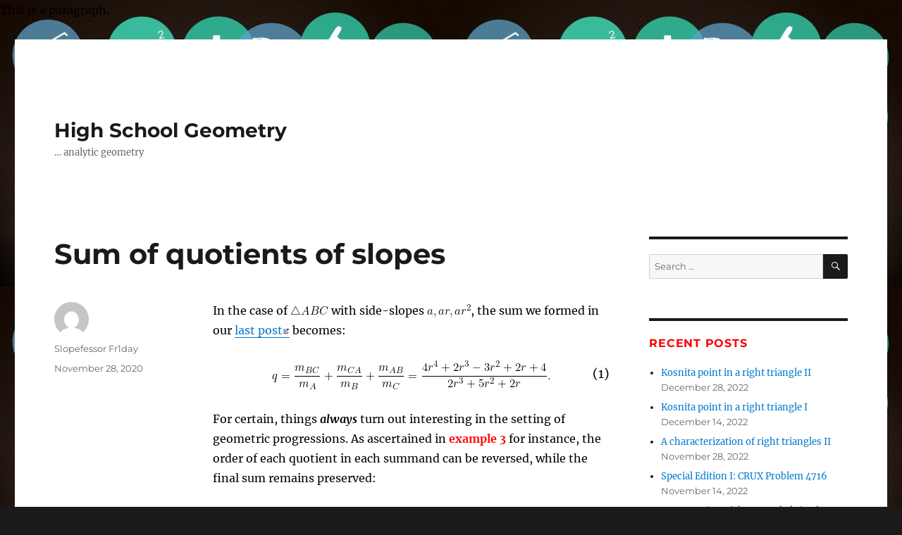

--- FILE ---
content_type: text/html; charset=UTF-8
request_url: https://blog.fridaymath.com/sum-of-quotients-of-slopes
body_size: 31822
content:
<!DOCTYPE html>
<html lang="en-US" class="no-js">
<head>
	<meta charset="UTF-8">
	<meta name="viewport" content="width=device-width, initial-scale=1.0">
	<link rel="profile" href="https://gmpg.org/xfn/11">
		<script>(function(html){html.className = html.className.replace(/\bno-js\b/,'js')})(document.documentElement);</script>
<title>Sum of quotients of slopes &#8211; High School Geometry </title>
<meta name='robots' content='max-image-preview:large' />
<link rel="alternate" type="application/rss+xml" title="High School Geometry  &raquo; Feed" href="https://blog.fridaymath.com/feed" />
<link rel="alternate" type="application/rss+xml" title="High School Geometry  &raquo; Comments Feed" href="https://blog.fridaymath.com/comments/feed" />
<link rel="alternate" title="oEmbed (JSON)" type="application/json+oembed" href="https://blog.fridaymath.com/wp-json/oembed/1.0/embed?url=https%3A%2F%2Fblog.fridaymath.com%2Fsum-of-quotients-of-slopes" />
<link rel="alternate" title="oEmbed (XML)" type="text/xml+oembed" href="https://blog.fridaymath.com/wp-json/oembed/1.0/embed?url=https%3A%2F%2Fblog.fridaymath.com%2Fsum-of-quotients-of-slopes&#038;format=xml" />
		<!-- This site uses the Google Analytics by MonsterInsights plugin v9.2.4 - Using Analytics tracking - https://www.monsterinsights.com/ -->
		<!-- Note: MonsterInsights is not currently configured on this site. The site owner needs to authenticate with Google Analytics in the MonsterInsights settings panel. -->
					<!-- No tracking code set -->
				<!-- / Google Analytics by MonsterInsights -->
		<style id='wp-img-auto-sizes-contain-inline-css'>
img:is([sizes=auto i],[sizes^="auto," i]){contain-intrinsic-size:3000px 1500px}
/*# sourceURL=wp-img-auto-sizes-contain-inline-css */
</style>
<link rel='stylesheet' id='wp-quicklatex-format-css' href='https://blog.fridaymath.com/wp-content/plugins/wp-quicklatex/css/quicklatex-format.css?ver=6.9' media='all' />
<style id='wp-emoji-styles-inline-css'>

	img.wp-smiley, img.emoji {
		display: inline !important;
		border: none !important;
		box-shadow: none !important;
		height: 1em !important;
		width: 1em !important;
		margin: 0 0.07em !important;
		vertical-align: -0.1em !important;
		background: none !important;
		padding: 0 !important;
	}
/*# sourceURL=wp-emoji-styles-inline-css */
</style>
<style id='wp-block-library-inline-css'>
:root{--wp-block-synced-color:#7a00df;--wp-block-synced-color--rgb:122,0,223;--wp-bound-block-color:var(--wp-block-synced-color);--wp-editor-canvas-background:#ddd;--wp-admin-theme-color:#007cba;--wp-admin-theme-color--rgb:0,124,186;--wp-admin-theme-color-darker-10:#006ba1;--wp-admin-theme-color-darker-10--rgb:0,107,160.5;--wp-admin-theme-color-darker-20:#005a87;--wp-admin-theme-color-darker-20--rgb:0,90,135;--wp-admin-border-width-focus:2px}@media (min-resolution:192dpi){:root{--wp-admin-border-width-focus:1.5px}}.wp-element-button{cursor:pointer}:root .has-very-light-gray-background-color{background-color:#eee}:root .has-very-dark-gray-background-color{background-color:#313131}:root .has-very-light-gray-color{color:#eee}:root .has-very-dark-gray-color{color:#313131}:root .has-vivid-green-cyan-to-vivid-cyan-blue-gradient-background{background:linear-gradient(135deg,#00d084,#0693e3)}:root .has-purple-crush-gradient-background{background:linear-gradient(135deg,#34e2e4,#4721fb 50%,#ab1dfe)}:root .has-hazy-dawn-gradient-background{background:linear-gradient(135deg,#faaca8,#dad0ec)}:root .has-subdued-olive-gradient-background{background:linear-gradient(135deg,#fafae1,#67a671)}:root .has-atomic-cream-gradient-background{background:linear-gradient(135deg,#fdd79a,#004a59)}:root .has-nightshade-gradient-background{background:linear-gradient(135deg,#330968,#31cdcf)}:root .has-midnight-gradient-background{background:linear-gradient(135deg,#020381,#2874fc)}:root{--wp--preset--font-size--normal:16px;--wp--preset--font-size--huge:42px}.has-regular-font-size{font-size:1em}.has-larger-font-size{font-size:2.625em}.has-normal-font-size{font-size:var(--wp--preset--font-size--normal)}.has-huge-font-size{font-size:var(--wp--preset--font-size--huge)}.has-text-align-center{text-align:center}.has-text-align-left{text-align:left}.has-text-align-right{text-align:right}.has-fit-text{white-space:nowrap!important}#end-resizable-editor-section{display:none}.aligncenter{clear:both}.items-justified-left{justify-content:flex-start}.items-justified-center{justify-content:center}.items-justified-right{justify-content:flex-end}.items-justified-space-between{justify-content:space-between}.screen-reader-text{border:0;clip-path:inset(50%);height:1px;margin:-1px;overflow:hidden;padding:0;position:absolute;width:1px;word-wrap:normal!important}.screen-reader-text:focus{background-color:#ddd;clip-path:none;color:#444;display:block;font-size:1em;height:auto;left:5px;line-height:normal;padding:15px 23px 14px;text-decoration:none;top:5px;width:auto;z-index:100000}html :where(.has-border-color){border-style:solid}html :where([style*=border-top-color]){border-top-style:solid}html :where([style*=border-right-color]){border-right-style:solid}html :where([style*=border-bottom-color]){border-bottom-style:solid}html :where([style*=border-left-color]){border-left-style:solid}html :where([style*=border-width]){border-style:solid}html :where([style*=border-top-width]){border-top-style:solid}html :where([style*=border-right-width]){border-right-style:solid}html :where([style*=border-bottom-width]){border-bottom-style:solid}html :where([style*=border-left-width]){border-left-style:solid}html :where(img[class*=wp-image-]){height:auto;max-width:100%}:where(figure){margin:0 0 1em}html :where(.is-position-sticky){--wp-admin--admin-bar--position-offset:var(--wp-admin--admin-bar--height,0px)}@media screen and (max-width:600px){html :where(.is-position-sticky){--wp-admin--admin-bar--position-offset:0px}}

/*# sourceURL=wp-block-library-inline-css */
</style><style id='global-styles-inline-css'>
:root{--wp--preset--aspect-ratio--square: 1;--wp--preset--aspect-ratio--4-3: 4/3;--wp--preset--aspect-ratio--3-4: 3/4;--wp--preset--aspect-ratio--3-2: 3/2;--wp--preset--aspect-ratio--2-3: 2/3;--wp--preset--aspect-ratio--16-9: 16/9;--wp--preset--aspect-ratio--9-16: 9/16;--wp--preset--color--black: #000000;--wp--preset--color--cyan-bluish-gray: #abb8c3;--wp--preset--color--white: #fff;--wp--preset--color--pale-pink: #f78da7;--wp--preset--color--vivid-red: #cf2e2e;--wp--preset--color--luminous-vivid-orange: #ff6900;--wp--preset--color--luminous-vivid-amber: #fcb900;--wp--preset--color--light-green-cyan: #7bdcb5;--wp--preset--color--vivid-green-cyan: #00d084;--wp--preset--color--pale-cyan-blue: #8ed1fc;--wp--preset--color--vivid-cyan-blue: #0693e3;--wp--preset--color--vivid-purple: #9b51e0;--wp--preset--color--dark-gray: #1a1a1a;--wp--preset--color--medium-gray: #686868;--wp--preset--color--light-gray: #e5e5e5;--wp--preset--color--blue-gray: #4d545c;--wp--preset--color--bright-blue: #007acc;--wp--preset--color--light-blue: #9adffd;--wp--preset--color--dark-brown: #402b30;--wp--preset--color--medium-brown: #774e24;--wp--preset--color--dark-red: #640c1f;--wp--preset--color--bright-red: #ff675f;--wp--preset--color--yellow: #ffef8e;--wp--preset--gradient--vivid-cyan-blue-to-vivid-purple: linear-gradient(135deg,rgb(6,147,227) 0%,rgb(155,81,224) 100%);--wp--preset--gradient--light-green-cyan-to-vivid-green-cyan: linear-gradient(135deg,rgb(122,220,180) 0%,rgb(0,208,130) 100%);--wp--preset--gradient--luminous-vivid-amber-to-luminous-vivid-orange: linear-gradient(135deg,rgb(252,185,0) 0%,rgb(255,105,0) 100%);--wp--preset--gradient--luminous-vivid-orange-to-vivid-red: linear-gradient(135deg,rgb(255,105,0) 0%,rgb(207,46,46) 100%);--wp--preset--gradient--very-light-gray-to-cyan-bluish-gray: linear-gradient(135deg,rgb(238,238,238) 0%,rgb(169,184,195) 100%);--wp--preset--gradient--cool-to-warm-spectrum: linear-gradient(135deg,rgb(74,234,220) 0%,rgb(151,120,209) 20%,rgb(207,42,186) 40%,rgb(238,44,130) 60%,rgb(251,105,98) 80%,rgb(254,248,76) 100%);--wp--preset--gradient--blush-light-purple: linear-gradient(135deg,rgb(255,206,236) 0%,rgb(152,150,240) 100%);--wp--preset--gradient--blush-bordeaux: linear-gradient(135deg,rgb(254,205,165) 0%,rgb(254,45,45) 50%,rgb(107,0,62) 100%);--wp--preset--gradient--luminous-dusk: linear-gradient(135deg,rgb(255,203,112) 0%,rgb(199,81,192) 50%,rgb(65,88,208) 100%);--wp--preset--gradient--pale-ocean: linear-gradient(135deg,rgb(255,245,203) 0%,rgb(182,227,212) 50%,rgb(51,167,181) 100%);--wp--preset--gradient--electric-grass: linear-gradient(135deg,rgb(202,248,128) 0%,rgb(113,206,126) 100%);--wp--preset--gradient--midnight: linear-gradient(135deg,rgb(2,3,129) 0%,rgb(40,116,252) 100%);--wp--preset--font-size--small: 13px;--wp--preset--font-size--medium: 20px;--wp--preset--font-size--large: 36px;--wp--preset--font-size--x-large: 42px;--wp--preset--spacing--20: 0.44rem;--wp--preset--spacing--30: 0.67rem;--wp--preset--spacing--40: 1rem;--wp--preset--spacing--50: 1.5rem;--wp--preset--spacing--60: 2.25rem;--wp--preset--spacing--70: 3.38rem;--wp--preset--spacing--80: 5.06rem;--wp--preset--shadow--natural: 6px 6px 9px rgba(0, 0, 0, 0.2);--wp--preset--shadow--deep: 12px 12px 50px rgba(0, 0, 0, 0.4);--wp--preset--shadow--sharp: 6px 6px 0px rgba(0, 0, 0, 0.2);--wp--preset--shadow--outlined: 6px 6px 0px -3px rgb(255, 255, 255), 6px 6px rgb(0, 0, 0);--wp--preset--shadow--crisp: 6px 6px 0px rgb(0, 0, 0);}:where(.is-layout-flex){gap: 0.5em;}:where(.is-layout-grid){gap: 0.5em;}body .is-layout-flex{display: flex;}.is-layout-flex{flex-wrap: wrap;align-items: center;}.is-layout-flex > :is(*, div){margin: 0;}body .is-layout-grid{display: grid;}.is-layout-grid > :is(*, div){margin: 0;}:where(.wp-block-columns.is-layout-flex){gap: 2em;}:where(.wp-block-columns.is-layout-grid){gap: 2em;}:where(.wp-block-post-template.is-layout-flex){gap: 1.25em;}:where(.wp-block-post-template.is-layout-grid){gap: 1.25em;}.has-black-color{color: var(--wp--preset--color--black) !important;}.has-cyan-bluish-gray-color{color: var(--wp--preset--color--cyan-bluish-gray) !important;}.has-white-color{color: var(--wp--preset--color--white) !important;}.has-pale-pink-color{color: var(--wp--preset--color--pale-pink) !important;}.has-vivid-red-color{color: var(--wp--preset--color--vivid-red) !important;}.has-luminous-vivid-orange-color{color: var(--wp--preset--color--luminous-vivid-orange) !important;}.has-luminous-vivid-amber-color{color: var(--wp--preset--color--luminous-vivid-amber) !important;}.has-light-green-cyan-color{color: var(--wp--preset--color--light-green-cyan) !important;}.has-vivid-green-cyan-color{color: var(--wp--preset--color--vivid-green-cyan) !important;}.has-pale-cyan-blue-color{color: var(--wp--preset--color--pale-cyan-blue) !important;}.has-vivid-cyan-blue-color{color: var(--wp--preset--color--vivid-cyan-blue) !important;}.has-vivid-purple-color{color: var(--wp--preset--color--vivid-purple) !important;}.has-black-background-color{background-color: var(--wp--preset--color--black) !important;}.has-cyan-bluish-gray-background-color{background-color: var(--wp--preset--color--cyan-bluish-gray) !important;}.has-white-background-color{background-color: var(--wp--preset--color--white) !important;}.has-pale-pink-background-color{background-color: var(--wp--preset--color--pale-pink) !important;}.has-vivid-red-background-color{background-color: var(--wp--preset--color--vivid-red) !important;}.has-luminous-vivid-orange-background-color{background-color: var(--wp--preset--color--luminous-vivid-orange) !important;}.has-luminous-vivid-amber-background-color{background-color: var(--wp--preset--color--luminous-vivid-amber) !important;}.has-light-green-cyan-background-color{background-color: var(--wp--preset--color--light-green-cyan) !important;}.has-vivid-green-cyan-background-color{background-color: var(--wp--preset--color--vivid-green-cyan) !important;}.has-pale-cyan-blue-background-color{background-color: var(--wp--preset--color--pale-cyan-blue) !important;}.has-vivid-cyan-blue-background-color{background-color: var(--wp--preset--color--vivid-cyan-blue) !important;}.has-vivid-purple-background-color{background-color: var(--wp--preset--color--vivid-purple) !important;}.has-black-border-color{border-color: var(--wp--preset--color--black) !important;}.has-cyan-bluish-gray-border-color{border-color: var(--wp--preset--color--cyan-bluish-gray) !important;}.has-white-border-color{border-color: var(--wp--preset--color--white) !important;}.has-pale-pink-border-color{border-color: var(--wp--preset--color--pale-pink) !important;}.has-vivid-red-border-color{border-color: var(--wp--preset--color--vivid-red) !important;}.has-luminous-vivid-orange-border-color{border-color: var(--wp--preset--color--luminous-vivid-orange) !important;}.has-luminous-vivid-amber-border-color{border-color: var(--wp--preset--color--luminous-vivid-amber) !important;}.has-light-green-cyan-border-color{border-color: var(--wp--preset--color--light-green-cyan) !important;}.has-vivid-green-cyan-border-color{border-color: var(--wp--preset--color--vivid-green-cyan) !important;}.has-pale-cyan-blue-border-color{border-color: var(--wp--preset--color--pale-cyan-blue) !important;}.has-vivid-cyan-blue-border-color{border-color: var(--wp--preset--color--vivid-cyan-blue) !important;}.has-vivid-purple-border-color{border-color: var(--wp--preset--color--vivid-purple) !important;}.has-vivid-cyan-blue-to-vivid-purple-gradient-background{background: var(--wp--preset--gradient--vivid-cyan-blue-to-vivid-purple) !important;}.has-light-green-cyan-to-vivid-green-cyan-gradient-background{background: var(--wp--preset--gradient--light-green-cyan-to-vivid-green-cyan) !important;}.has-luminous-vivid-amber-to-luminous-vivid-orange-gradient-background{background: var(--wp--preset--gradient--luminous-vivid-amber-to-luminous-vivid-orange) !important;}.has-luminous-vivid-orange-to-vivid-red-gradient-background{background: var(--wp--preset--gradient--luminous-vivid-orange-to-vivid-red) !important;}.has-very-light-gray-to-cyan-bluish-gray-gradient-background{background: var(--wp--preset--gradient--very-light-gray-to-cyan-bluish-gray) !important;}.has-cool-to-warm-spectrum-gradient-background{background: var(--wp--preset--gradient--cool-to-warm-spectrum) !important;}.has-blush-light-purple-gradient-background{background: var(--wp--preset--gradient--blush-light-purple) !important;}.has-blush-bordeaux-gradient-background{background: var(--wp--preset--gradient--blush-bordeaux) !important;}.has-luminous-dusk-gradient-background{background: var(--wp--preset--gradient--luminous-dusk) !important;}.has-pale-ocean-gradient-background{background: var(--wp--preset--gradient--pale-ocean) !important;}.has-electric-grass-gradient-background{background: var(--wp--preset--gradient--electric-grass) !important;}.has-midnight-gradient-background{background: var(--wp--preset--gradient--midnight) !important;}.has-small-font-size{font-size: var(--wp--preset--font-size--small) !important;}.has-medium-font-size{font-size: var(--wp--preset--font-size--medium) !important;}.has-large-font-size{font-size: var(--wp--preset--font-size--large) !important;}.has-x-large-font-size{font-size: var(--wp--preset--font-size--x-large) !important;}
/*# sourceURL=global-styles-inline-css */
</style>

<style id='classic-theme-styles-inline-css'>
/*! This file is auto-generated */
.wp-block-button__link{color:#fff;background-color:#32373c;border-radius:9999px;box-shadow:none;text-decoration:none;padding:calc(.667em + 2px) calc(1.333em + 2px);font-size:1.125em}.wp-block-file__button{background:#32373c;color:#fff;text-decoration:none}
/*# sourceURL=/wp-includes/css/classic-themes.min.css */
</style>
<link rel='stylesheet' id='ce_responsive-css' href='https://blog.fridaymath.com/wp-content/plugins/simple-embed-code/css/video-container.min.css?ver=2.5.1' media='all' />
<link rel='stylesheet' id='twentysixteen-fonts-css' href='https://blog.fridaymath.com/wp-content/themes/twentysixteen/fonts/merriweather-plus-montserrat-plus-inconsolata.css?ver=20230328' media='all' />
<link rel='stylesheet' id='genericons-css' href='https://blog.fridaymath.com/wp-content/themes/twentysixteen/genericons/genericons.css?ver=20201208' media='all' />
<link rel='stylesheet' id='twentysixteen-style-css' href='https://blog.fridaymath.com/wp-content/themes/twentysixteen/style.css?ver=20241112' media='all' />
<link rel='stylesheet' id='twentysixteen-block-style-css' href='https://blog.fridaymath.com/wp-content/themes/twentysixteen/css/blocks.css?ver=20240817' media='all' />
<link rel='stylesheet' id='jquery-lazyloadxt-spinner-css-css' href='//blog.fridaymath.com/wp-content/plugins/a3-lazy-load/assets/css/jquery.lazyloadxt.spinner.css?ver=6.9' media='all' />
<script src="https://blog.fridaymath.com/wp-content/plugins/1and1-wordpress-assistant/js/cookies.js?ver=6.9" id="1and1-wp-cookies-js"></script>
<script src="https://blog.fridaymath.com/wp-includes/js/jquery/jquery.min.js?ver=3.7.1" id="jquery-core-js"></script>
<script src="https://blog.fridaymath.com/wp-includes/js/jquery/jquery-migrate.min.js?ver=3.4.1" id="jquery-migrate-js"></script>
<script id="twentysixteen-script-js-extra">
var screenReaderText = {"expand":"expand child menu","collapse":"collapse child menu"};
//# sourceURL=twentysixteen-script-js-extra
</script>
<script src="https://blog.fridaymath.com/wp-content/themes/twentysixteen/js/functions.js?ver=20230629" id="twentysixteen-script-js" defer data-wp-strategy="defer"></script>
<script src="https://blog.fridaymath.com/wp-content/plugins/wp-quicklatex/js/wp-quicklatex-frontend.js?ver=1.0" id="wp-quicklatex-frontend-js"></script>
<link rel="https://api.w.org/" href="https://blog.fridaymath.com/wp-json/" /><link rel="alternate" title="JSON" type="application/json" href="https://blog.fridaymath.com/wp-json/wp/v2/posts/3596" /><link rel="EditURI" type="application/rsd+xml" title="RSD" href="https://blog.fridaymath.com/xmlrpc.php?rsd" />
<meta name="generator" content="WordPress 6.9" />
<link rel="canonical" href="https://blog.fridaymath.com/sum-of-quotients-of-slopes" />
<link rel='shortlink' href='https://blog.fridaymath.com/?p=3596' />
<!-- start Simple Custom CSS and JS -->
<script>
/* Default comment here */ 

let btn = document.querySelector("button");
//let welcome = document.querySelector("div.welcome");
btn.addEventListener("click", revealContent);
function revealContent(){
  alert("Welcome!!!");
  //welcome.style.display="block";
}</script>
<!-- end Simple Custom CSS and JS -->
<!-- start Simple Custom CSS and JS -->
<style>
/* Add your CSS code here.

For example:
.example {
    color: red;
}

For brushing up on your CSS knowledge, check out http://www.w3schools.com/css/css_syntax.asp

End of comment */ 

.welcome{
  display:block;
}

.welcome ul li{
  list-style-position:inside;
  padding-right:0px;
}

.second::before{
  content:"\f10c ";
  color:blue;
}</style>
<!-- end Simple Custom CSS and JS -->
<!-- start Simple Custom CSS and JS -->
<style>
/* Add your CSS code here.

For example:
.example {
    color: red;
}

For brushing up on your CSS knowledge, check out http://www.w3schools.com/css/css_syntax.asp

End of comment */ 

p{
 background-color:none;
  color:black;
}
</style>
<!-- end Simple Custom CSS and JS -->
<!-- start Simple Custom CSS and JS -->
<style>
/* Add your CSS code here.

For example:
.example {
    color: red;
}

For brushing up on your CSS knowledge, check out http://www.w3schools.com/css/css_syntax.asp

End of comment */ 

th, td{
 text-align:center; 
  padding:10px;
}

a[target="_blank"]::after {
    content: url(https://blog.fridaymath.com/wp-content/uploads/2022/11/externalLink-e1668746560389.png);
	font-size:10px;
}

.hide{
  display:none;
}

.buttons{
  display:block;
  width:72%;
  margin-left:auto;
  margin-right:auto;
  margin-bottom:0;
 margin-top:25px;
}

.take::after{
  content:"\2709";
  background-color:green;
  color:white;
  font-size:30px;
  margin-left:5px;
}

.task::after{
  content:"\270D";
  margin-left:5px;
  background-color:green;
  color:white;
  font-size:40px;
  border-radius:5%;
  
}

.soccer::after{
  content:"\26BD";
  color:light-green;
  font-size:60px;
  margin-left:5px;
}

.cardBox{
  border-top-right-radius:5%; 
  box-shadow: 0 10px 20px rgba(10,5,2,0.19), 0 6px 6px rgb(50,50,250); 
  padding:15px; margin-bottom:20px;
  position:relative;
}

.cardBox1{
  border-top-right-radius:5%; 
  box-shadow: 0 10px 20px rgba(10,5,2,0.19), 0 6px 6px rgb(200,100,50); 
  padding:15px; margin-bottom:20px;
  position:relative;
}

.one::after{
  content:"\2776";
  color:blue;
  font-size:35px;
}

.two::after{
  content:"\2777";
  color:blue;
  font-size:35px;
}

.three::after{
  content:"\2778";
  color:blue;
  font-size:35px;
}

.four::after{
  content:"\2779";
  color:blue;
  font-size:35px;
}

.five::after{
  content:"\277A";
  color:blue;
  font-size:35px;
}

.six::after{
  content:"\277B";
  color:blue;
  font-size:35px;
}

.sixB::before{
  content:"\277B";
  color:blue;
  font-size:35px;
}


.seven::after{
  content:"\277C";
  color:blue;
  font-size:35px;
}

.eight::after{
  content:"\277D";
  color:blue;
  font-size:35px;
}

.nine::after{
  content:"\277E";
  color:blue;
  font-size:35px;
}

.ten::after{
  content:"\277F";
  color:blue;
  font-size:35px;
}

h2,h4{
 color:red; 
}

.section::before{
  content:"\00A7";
  color:blue;
  margin-right:5px;
}

.section::after{
  content:"\203B";
  color:purple;
  margin-left:5px;
}

.warning::before{
  content:"\26A0";
  color:red;
  font-size:20px;
  margin-right:10px;
}
.noMarginWarning::before{
  content:"\26A0";
  color:red;
  font-size:15px;
  margin-right:0px;
}


details{
  background-color:light-green;
}

details>summary{
  background-color:red;
  color:white;
  border-radius:25%;
}

.threewelcome::after{
  content:"\2778";
  color:white;
  font-size:35px;
}
.welcome{
  border-top:3px solid blue;
  border-right:5px dashed blue;
  border-bottom:7px solid blue;
}

.remark{
 border:2px solid red; 
}

.notice{
  border-top:3px solid blue;
  border-left:3px solid blue;
  border-bottom:5px solid blue;
  border-right:2px dashed blue;
  border-radius:12px;
}

.round{
  background-color:lightgreen;
  border-bottom:5px solid blue;
  border-left:3px dashed red;
  border-right:2px dashed blue;
  border-radius:15px;
  margin-bottom:30px;
}

.red{
 color:red;
  font-weight:bold;
}

.blue{
 color:blue;
 font-weight:bold;
}

.green{
 color:green;
 font-weight:bold;
}

.black{
 font-weight:bold; 
}

.purple{
  color:purple;
  font-weight:bold;
}

.orange{
  color:orange;
  font-weight:bold;
}

.pink{
  color:pink;
  font-weight:bold;
}

.cyan{
  color:cyan;
  font-weight:bold;
}

.yellow{
  color:yellow;
  font-weight:bold;
}

.no-margin, .list1, .list2, .list3, .list4, .list5, .list6{
  list-style-position:inside;
  list-style:none;
  padding:0;
}

.no-margin li, .list1, .list2, .list3, .list4, .list5, .list6{
  padding-left:16px;
}

.no-margin li::before{
  content:"\2593";
  padding-right:8px;
  font-size:20px;
  color:red;
}

.list1 li::before{
  content:'\28FF';
  color:red;
  font-size:25px;
}

.list2 li::before{
  content:'\2901';
  color:red;
}

.list3 li::before{
  content:'\2A0A';
  color:red;
  font-size:25px;
}

.list4 li::before{
  content:'\27BD';
  color:red;
  font-size:25px;
}

.list5 li::before{
  content:'\27A0';
  color:red;
  font-size:25px;
}

.list6 li::before{
  content:'\265B';
  color:red;
  font-size:25px;
}
.center{
  text-align:center;
}

.smile::before{
  content:"\263A";
  color:blue;
  margin-right:10px;
  font-size:50px;
}

.smile::before{
  content:"\263A";
  color:blue;
  margin-right:10px;
  font-size:50px;
}
.littleSmile::before{
  content:"\263A";
  color:black;
  margin-right:0;
}

.littleSmile::after{
  content:"\263A";
  color:red;
  margin-left:0;
}


.sun::before{
  content:"\2600";
  color:blue;
  font-size:40px;
  margin-right:5px;
}

.circledExample::before{
  content: ' \24BA' '\24CD' '\24B6' '\24C2' '\24C5' '\24C1' '\24BA';
}

.codedExample::before {
    content: ' \2211' '\2692' '\26FD' '\2133' '\2118' '\2112' '\2208' '\270D';}

.codedExampleTen::before{
  content:' \2A0A' '\2692' '\26FD' '\2133' '\2118' '\2112' '\2208' '\270D';
}

.codedTake::after{
  content:'\2709' '\26BD' '\2708' '\26F5' '\2714';
  color:blue;
  margin-left:5px;
}

ol> li {
  counter-increment: slope;
  
}
ol> li::before {
  content: counter(slope) ". ";
  color:red;
  font-weight: bold;
}
ol {
  list-style: none;
  counter-reset: slope;
  
}
.blockDisplay{display:block;}

}

</style>
<!-- end Simple Custom CSS and JS -->
<!-- start Simple Custom CSS and JS -->
<!-- Add HTML code to the header or the footer.

For example, you can use the following code for loading the jQuery library from Google CDN:
<script src="https://ajax.googleapis.com/ajax/libs/jquery/3.4.0/jquery.min.js"></script>

or the following one for loading the Bootstrap library from MaxCDN:
<link rel="stylesheet" href="https://stackpath.bootstrapcdn.com/bootstrap/3.4.1/css/bootstrap.min.css" integrity="sha384-HSMxcRTRxnN+Bdg0JdbxYKrThecOKuH5zCYotlSAcp1+c8xmyTe9GYg1l9a69psu" crossorigin="anonymous">

-- End of the comment --> 

<div>
  <p>This is a paragraph. </p>
</div><!-- end Simple Custom CSS and JS -->
<style id="custom-background-css">
body.custom-background { background-image: url("https://blog.fridaymath.com/wp-content/uploads/2019/09/code6.jpg"); background-position: left top; background-size: auto; background-repeat: repeat; background-attachment: scroll; }
</style>
	<link rel="icon" href="https://blog.fridaymath.com/wp-content/uploads/2019/09/cropped-code6-32x32.jpg" sizes="32x32" />
<link rel="icon" href="https://blog.fridaymath.com/wp-content/uploads/2019/09/cropped-code6-192x192.jpg" sizes="192x192" />
<link rel="apple-touch-icon" href="https://blog.fridaymath.com/wp-content/uploads/2019/09/cropped-code6-180x180.jpg" />
<meta name="msapplication-TileImage" content="https://blog.fridaymath.com/wp-content/uploads/2019/09/cropped-code6-270x270.jpg" />
</head>

<body class="wp-singular post-template-default single single-post postid-3596 single-format-standard custom-background wp-embed-responsive wp-theme-twentysixteen custom-background-image">
<div id="page" class="site">
	<div class="site-inner">
		<a class="skip-link screen-reader-text" href="#content">
			Skip to content		</a>

		<header id="masthead" class="site-header">
			<div class="site-header-main">
				<div class="site-branding">
					
											<p class="site-title"><a href="https://blog.fridaymath.com/" rel="home">High School Geometry </a></p>
												<p class="site-description">&#8230; analytic geometry</p>
									</div><!-- .site-branding -->

							</div><!-- .site-header-main -->

					</header><!-- .site-header -->

		<div id="content" class="site-content">

<div id="primary" class="content-area">
	<main id="main" class="site-main">
		
<article id="post-3596" class="post-3596 post type-post status-publish format-standard hentry category-general">
	<header class="entry-header">
		<h1 class="entry-title">Sum of quotients of slopes</h1>	</header><!-- .entry-header -->

	
	
	<div class="entry-content">
		<p>In the case of <img decoding="async" src="//blog.fridaymath.com/wp-content/plugins/a3-lazy-load/assets/images/lazy_placeholder.gif" data-lazy-type="image" data-src="https://blog.fridaymath.com/wp-content/ql-cache/quicklatex.com-b8aadc08f11d62c883914b8be4436356_l3.png" class="lazy lazy-hidden ql-img-inline-formula quicklatex-auto-format" alt="&#92;&#116;&#114;&#105;&#97;&#110;&#103;&#108;&#101;&#32;&#65;&#66;&#67;" title="Rendered by QuickLaTeX.com" height="12" width="54" style="vertical-align: 0px;"/><noscript><img decoding="async" src="https://blog.fridaymath.com/wp-content/ql-cache/quicklatex.com-b8aadc08f11d62c883914b8be4436356_l3.png" class="ql-img-inline-formula quicklatex-auto-format" alt="&#92;&#116;&#114;&#105;&#97;&#110;&#103;&#108;&#101;&#32;&#65;&#66;&#67;" title="Rendered by QuickLaTeX.com" height="12" width="54" style="vertical-align: 0px;"/></noscript> with side-slopes <img decoding="async" src="//blog.fridaymath.com/wp-content/plugins/a3-lazy-load/assets/images/lazy_placeholder.gif" data-lazy-type="image" data-src="https://blog.fridaymath.com/wp-content/ql-cache/quicklatex.com-05d26acad480937e0cbaccc666187197_l3.png" class="lazy lazy-hidden ql-img-inline-formula quicklatex-auto-format" alt="&#97;&#44;&#97;&#114;&#44;&#97;&#114;&#94;&#50;" title="Rendered by QuickLaTeX.com" height="19" width="62" style="vertical-align: -4px;"/><noscript><img decoding="async" src="https://blog.fridaymath.com/wp-content/ql-cache/quicklatex.com-05d26acad480937e0cbaccc666187197_l3.png" class="ql-img-inline-formula quicklatex-auto-format" alt="&#97;&#44;&#97;&#114;&#44;&#97;&#114;&#94;&#50;" title="Rendered by QuickLaTeX.com" height="19" width="62" style="vertical-align: -4px;"/></noscript>, the sum we formed in our <a href="https://blog.fridaymath.com/an-isosixless-triangle" target="_blank" rel="noopener noreferrer">last post</a> becomes:<br />
<a name="id4207989968"></a></p>
<p class="ql-center-displayed-equation" style="line-height: 41px;"><span class="ql-right-eqno"> (1) </span><span class="ql-left-eqno"> &nbsp; </span><img decoding="async" src="//blog.fridaymath.com/wp-content/plugins/a3-lazy-load/assets/images/lazy_placeholder.gif" data-lazy-type="image" data-src="https://blog.fridaymath.com/wp-content/ql-cache/quicklatex.com-5f79b01a7caa0ff72a9723e8ad755741_l3.png" height="41" width="395" class="lazy lazy-hidden ql-img-displayed-equation quicklatex-auto-format" alt="&#92;&#98;&#101;&#103;&#105;&#110;&#123;&#101;&#113;&#117;&#97;&#116;&#105;&#111;&#110;&#42;&#125; &#113;&#61;&#92;&#102;&#114;&#97;&#99;&#123;&#109;&#95;&#123;&#66;&#67;&#125;&#125;&#123;&#109;&#95;&#65;&#125;&#43;&#92;&#102;&#114;&#97;&#99;&#123;&#109;&#95;&#123;&#67;&#65;&#125;&#125;&#123;&#109;&#95;&#66;&#125;&#43;&#92;&#102;&#114;&#97;&#99;&#123;&#109;&#95;&#123;&#65;&#66;&#125;&#125;&#123;&#109;&#95;&#67;&#125;&#61;&#92;&#102;&#114;&#97;&#99;&#123;&#52;&#114;&#94;&#52;&#43;&#50;&#114;&#94;&#51;&#45;&#51;&#114;&#94;&#50;&#43;&#50;&#114;&#43;&#52;&#125;&#123;&#50;&#114;&#94;&#51;&#43;&#53;&#114;&#94;&#50;&#43;&#50;&#114;&#125;&#46; &#92;&#101;&#110;&#100;&#123;&#101;&#113;&#117;&#97;&#116;&#105;&#111;&#110;&#42;&#125;" title="Rendered by QuickLaTeX.com"/><noscript><img decoding="async" src="https://blog.fridaymath.com/wp-content/ql-cache/quicklatex.com-5f79b01a7caa0ff72a9723e8ad755741_l3.png" height="41" width="395" class="ql-img-displayed-equation quicklatex-auto-format" alt="&#92;&#98;&#101;&#103;&#105;&#110;&#123;&#101;&#113;&#117;&#97;&#116;&#105;&#111;&#110;&#42;&#125; &#113;&#61;&#92;&#102;&#114;&#97;&#99;&#123;&#109;&#95;&#123;&#66;&#67;&#125;&#125;&#123;&#109;&#95;&#65;&#125;&#43;&#92;&#102;&#114;&#97;&#99;&#123;&#109;&#95;&#123;&#67;&#65;&#125;&#125;&#123;&#109;&#95;&#66;&#125;&#43;&#92;&#102;&#114;&#97;&#99;&#123;&#109;&#95;&#123;&#65;&#66;&#125;&#125;&#123;&#109;&#95;&#67;&#125;&#61;&#92;&#102;&#114;&#97;&#99;&#123;&#52;&#114;&#94;&#52;&#43;&#50;&#114;&#94;&#51;&#45;&#51;&#114;&#94;&#50;&#43;&#50;&#114;&#43;&#52;&#125;&#123;&#50;&#114;&#94;&#51;&#43;&#53;&#114;&#94;&#50;&#43;&#50;&#114;&#125;&#46; &#92;&#101;&#110;&#100;&#123;&#101;&#113;&#117;&#97;&#116;&#105;&#111;&#110;&#42;&#125;" title="Rendered by QuickLaTeX.com"/></noscript></p>
<p>For certain, things <i class="black">always</i> turn out interesting in the setting of geometric progressions. As ascertained in <span class="red">example 3</span> for instance, the order of each quotient in each summand can be reversed, while the final sum remains preserved:<br />
<a name="id3657975479"></a></p>
<p class="ql-center-displayed-equation" style="line-height: 41px;"><span class="ql-right-eqno"> (2) </span><span class="ql-left-eqno"> &nbsp; </span><img loading="lazy" decoding="async" src="//blog.fridaymath.com/wp-content/plugins/a3-lazy-load/assets/images/lazy_placeholder.gif" data-lazy-type="image" data-src="https://blog.fridaymath.com/wp-content/ql-cache/quicklatex.com-ebc4b8a1335cacc44605798bc43ff3b7_l3.png" height="41" width="395" class="lazy lazy-hidden ql-img-displayed-equation quicklatex-auto-format" alt="&#92;&#98;&#101;&#103;&#105;&#110;&#123;&#101;&#113;&#117;&#97;&#116;&#105;&#111;&#110;&#42;&#125; &#113;&#61;&#92;&#102;&#114;&#97;&#99;&#123;&#109;&#95;&#123;&#65;&#125;&#125;&#123;&#109;&#95;&#123;&#66;&#67;&#125;&#125;&#43;&#92;&#102;&#114;&#97;&#99;&#123;&#109;&#95;&#123;&#66;&#125;&#125;&#123;&#109;&#95;&#123;&#67;&#65;&#125;&#125;&#43;&#92;&#102;&#114;&#97;&#99;&#123;&#109;&#95;&#123;&#67;&#125;&#125;&#123;&#109;&#95;&#123;&#65;&#66;&#125;&#125;&#61;&#92;&#102;&#114;&#97;&#99;&#123;&#52;&#114;&#94;&#52;&#43;&#50;&#114;&#94;&#51;&#45;&#51;&#114;&#94;&#50;&#43;&#50;&#114;&#43;&#52;&#125;&#123;&#50;&#114;&#94;&#51;&#43;&#53;&#114;&#94;&#50;&#43;&#50;&#114;&#125;&#46; &#92;&#101;&#110;&#100;&#123;&#101;&#113;&#117;&#97;&#116;&#105;&#111;&#110;&#42;&#125;" title="Rendered by QuickLaTeX.com"/><noscript><img loading="lazy" decoding="async" src="https://blog.fridaymath.com/wp-content/ql-cache/quicklatex.com-ebc4b8a1335cacc44605798bc43ff3b7_l3.png" height="41" width="395" class="ql-img-displayed-equation quicklatex-auto-format" alt="&#92;&#98;&#101;&#103;&#105;&#110;&#123;&#101;&#113;&#117;&#97;&#116;&#105;&#111;&#110;&#42;&#125; &#113;&#61;&#92;&#102;&#114;&#97;&#99;&#123;&#109;&#95;&#123;&#65;&#125;&#125;&#123;&#109;&#95;&#123;&#66;&#67;&#125;&#125;&#43;&#92;&#102;&#114;&#97;&#99;&#123;&#109;&#95;&#123;&#66;&#125;&#125;&#123;&#109;&#95;&#123;&#67;&#65;&#125;&#125;&#43;&#92;&#102;&#114;&#97;&#99;&#123;&#109;&#95;&#123;&#67;&#125;&#125;&#123;&#109;&#95;&#123;&#65;&#66;&#125;&#125;&#61;&#92;&#102;&#114;&#97;&#99;&#123;&#52;&#114;&#94;&#52;&#43;&#50;&#114;&#94;&#51;&#45;&#51;&#114;&#94;&#50;&#43;&#50;&#114;&#43;&#52;&#125;&#123;&#50;&#114;&#94;&#51;&#43;&#53;&#114;&#94;&#50;&#43;&#50;&#114;&#125;&#46; &#92;&#101;&#110;&#100;&#123;&#101;&#113;&#117;&#97;&#116;&#105;&#111;&#110;&#42;&#125;" title="Rendered by QuickLaTeX.com"/></noscript></p>
<p>Another interes-thing that pertains to this familiar terrain is how we obtain specific values when we restrict to <i class="red">equilateral</i> and <i class="red">right isosceles</i> triangles (<span class="black">spoiler alert</span>: <img loading="lazy" decoding="async" src="//blog.fridaymath.com/wp-content/plugins/a3-lazy-load/assets/images/lazy_placeholder.gif" data-lazy-type="image" data-src="https://blog.fridaymath.com/wp-content/ql-cache/quicklatex.com-c6f707660344bf6bffbca25f0c4388ac_l3.png" class="lazy lazy-hidden ql-img-inline-formula quicklatex-auto-format" alt="&#45;&#49;&#53;" title="Rendered by QuickLaTeX.com" height="12" width="28" style="vertical-align: 0px;"/><noscript><img loading="lazy" decoding="async" src="https://blog.fridaymath.com/wp-content/ql-cache/quicklatex.com-c6f707660344bf6bffbca25f0c4388ac_l3.png" class="ql-img-inline-formula quicklatex-auto-format" alt="&#45;&#49;&#53;" title="Rendered by QuickLaTeX.com" height="12" width="28" style="vertical-align: 0px;"/></noscript> and <img loading="lazy" decoding="async" src="//blog.fridaymath.com/wp-content/plugins/a3-lazy-load/assets/images/lazy_placeholder.gif" data-lazy-type="image" data-src="https://blog.fridaymath.com/wp-content/ql-cache/quicklatex.com-a58edf5b1d161a82b4c0d98cb9597447_l3.png" class="lazy lazy-hidden ql-img-inline-formula quicklatex-auto-format" alt="&#45;&#49;&#57;" title="Rendered by QuickLaTeX.com" height="11" width="28" style="vertical-align: 0px;"/><noscript><img loading="lazy" decoding="async" src="https://blog.fridaymath.com/wp-content/ql-cache/quicklatex.com-a58edf5b1d161a82b4c0d98cb9597447_l3.png" class="ql-img-inline-formula quicklatex-auto-format" alt="&#45;&#49;&#57;" title="Rendered by QuickLaTeX.com" height="11" width="28" style="vertical-align: 0px;"/></noscript>).</p>
<p>How c<span class="littleSmile">o</span>me???</p>
<h4 class="codedExample one"></h4>
<p><span class="black">In <img decoding="async" src="//blog.fridaymath.com/wp-content/plugins/a3-lazy-load/assets/images/lazy_placeholder.gif" data-lazy-type="image" data-src="https://blog.fridaymath.com/wp-content/ql-cache/quicklatex.com-b8aadc08f11d62c883914b8be4436356_l3.png" class="lazy lazy-hidden ql-img-inline-formula quicklatex-auto-format" alt="&#92;&#116;&#114;&#105;&#97;&#110;&#103;&#108;&#101;&#32;&#65;&#66;&#67;" title="Rendered by QuickLaTeX.com" height="12" width="54" style="vertical-align: 0px;"/><noscript><img decoding="async" src="https://blog.fridaymath.com/wp-content/ql-cache/quicklatex.com-b8aadc08f11d62c883914b8be4436356_l3.png" class="ql-img-inline-formula quicklatex-auto-format" alt="&#92;&#116;&#114;&#105;&#97;&#110;&#103;&#108;&#101;&#32;&#65;&#66;&#67;" title="Rendered by QuickLaTeX.com" height="12" width="54" style="vertical-align: 0px;"/></noscript>, let sides <img loading="lazy" decoding="async" src="//blog.fridaymath.com/wp-content/plugins/a3-lazy-load/assets/images/lazy_placeholder.gif" data-lazy-type="image" data-src="https://blog.fridaymath.com/wp-content/ql-cache/quicklatex.com-4950f2601ab65c5b90b958ee89e0e4c4_l3.png" class="lazy lazy-hidden ql-img-inline-formula quicklatex-auto-format" alt="&#65;&#66;&#44;&#66;&#67;&#44;&#67;&#65;" title="Rendered by QuickLaTeX.com" height="16" width="92" style="vertical-align: -4px;"/><noscript><img loading="lazy" decoding="async" src="https://blog.fridaymath.com/wp-content/ql-cache/quicklatex.com-4950f2601ab65c5b90b958ee89e0e4c4_l3.png" class="ql-img-inline-formula quicklatex-auto-format" alt="&#65;&#66;&#44;&#66;&#67;&#44;&#67;&#65;" title="Rendered by QuickLaTeX.com" height="16" width="92" style="vertical-align: -4px;"/></noscript> have slopes <img decoding="async" src="//blog.fridaymath.com/wp-content/plugins/a3-lazy-load/assets/images/lazy_placeholder.gif" data-lazy-type="image" data-src="https://blog.fridaymath.com/wp-content/ql-cache/quicklatex.com-05d26acad480937e0cbaccc666187197_l3.png" class="lazy lazy-hidden ql-img-inline-formula quicklatex-auto-format" alt="&#97;&#44;&#97;&#114;&#44;&#97;&#114;&#94;&#50;" title="Rendered by QuickLaTeX.com" height="19" width="62" style="vertical-align: -4px;"/><noscript><img decoding="async" src="https://blog.fridaymath.com/wp-content/ql-cache/quicklatex.com-05d26acad480937e0cbaccc666187197_l3.png" class="ql-img-inline-formula quicklatex-auto-format" alt="&#97;&#44;&#97;&#114;&#44;&#97;&#114;&#94;&#50;" title="Rendered by QuickLaTeX.com" height="19" width="62" style="vertical-align: -4px;"/></noscript>. PROVE that the slopes of the medians from each vertex are: <img loading="lazy" decoding="async" src="//blog.fridaymath.com/wp-content/plugins/a3-lazy-load/assets/images/lazy_placeholder.gif" data-lazy-type="image" data-src="https://blog.fridaymath.com/wp-content/ql-cache/quicklatex.com-44b3f45f0ec72e32d704db390d49da83_l3.png" class="lazy lazy-hidden ql-img-inline-formula quicklatex-auto-format" alt="&#109;&#95;&#65;&#61;&#45;&#97;&#114;" title="Rendered by QuickLaTeX.com" height="11" width="77" style="vertical-align: -3px;"/><noscript><img loading="lazy" decoding="async" src="https://blog.fridaymath.com/wp-content/ql-cache/quicklatex.com-44b3f45f0ec72e32d704db390d49da83_l3.png" class="ql-img-inline-formula quicklatex-auto-format" alt="&#109;&#95;&#65;&#61;&#45;&#97;&#114;" title="Rendered by QuickLaTeX.com" height="11" width="77" style="vertical-align: -3px;"/></noscript>, <img loading="lazy" decoding="async" src="//blog.fridaymath.com/wp-content/plugins/a3-lazy-load/assets/images/lazy_placeholder.gif" data-lazy-type="image" data-src="https://blog.fridaymath.com/wp-content/ql-cache/quicklatex.com-ba5eb57c39638e079f2b4c127afc5973_l3.png" class="lazy lazy-hidden ql-img-inline-formula quicklatex-auto-format" alt="&#109;&#95;&#66;&#61;&#92;&#108;&#101;&#102;&#116;&#40;&#92;&#102;&#114;&#97;&#99;&#123;&#114;&#43;&#50;&#125;&#123;&#50;&#114;&#43;&#49;&#125;&#92;&#114;&#105;&#103;&#104;&#116;&#41;&#97;&#114;" title="Rendered by QuickLaTeX.com" height="31" width="121" style="vertical-align: -11px;"/><noscript><img loading="lazy" decoding="async" src="https://blog.fridaymath.com/wp-content/ql-cache/quicklatex.com-ba5eb57c39638e079f2b4c127afc5973_l3.png" class="ql-img-inline-formula quicklatex-auto-format" alt="&#109;&#95;&#66;&#61;&#92;&#108;&#101;&#102;&#116;&#40;&#92;&#102;&#114;&#97;&#99;&#123;&#114;&#43;&#50;&#125;&#123;&#50;&#114;&#43;&#49;&#125;&#92;&#114;&#105;&#103;&#104;&#116;&#41;&#97;&#114;" title="Rendered by QuickLaTeX.com" height="31" width="121" style="vertical-align: -11px;"/></noscript>, and <img loading="lazy" decoding="async" src="//blog.fridaymath.com/wp-content/plugins/a3-lazy-load/assets/images/lazy_placeholder.gif" data-lazy-type="image" data-src="https://blog.fridaymath.com/wp-content/ql-cache/quicklatex.com-9b99a110581cfdde3cf469dd7484640b_l3.png" class="lazy lazy-hidden ql-img-inline-formula quicklatex-auto-format" alt="&#109;&#95;&#67;&#61;&#92;&#108;&#101;&#102;&#116;&#40;&#92;&#102;&#114;&#97;&#99;&#123;&#50;&#114;&#43;&#49;&#125;&#123;&#114;&#43;&#50;&#125;&#92;&#114;&#105;&#103;&#104;&#116;&#41;&#97;&#114;" title="Rendered by QuickLaTeX.com" height="31" width="120" style="vertical-align: -11px;"/><noscript><img loading="lazy" decoding="async" src="https://blog.fridaymath.com/wp-content/ql-cache/quicklatex.com-9b99a110581cfdde3cf469dd7484640b_l3.png" class="ql-img-inline-formula quicklatex-auto-format" alt="&#109;&#95;&#67;&#61;&#92;&#108;&#101;&#102;&#116;&#40;&#92;&#102;&#114;&#97;&#99;&#123;&#50;&#114;&#43;&#49;&#125;&#123;&#114;&#43;&#50;&#125;&#92;&#114;&#105;&#103;&#104;&#116;&#41;&#97;&#114;" title="Rendered by QuickLaTeX.com" height="31" width="120" style="vertical-align: -11px;"/></noscript>.</span></p>
<p>Observe that the median slopes <img loading="lazy" decoding="async" src="//blog.fridaymath.com/wp-content/plugins/a3-lazy-load/assets/images/lazy_placeholder.gif" data-lazy-type="image" data-src="https://blog.fridaymath.com/wp-content/ql-cache/quicklatex.com-dd7c8254dec5b3f3d01f1f982766d9fd_l3.png" class="lazy lazy-hidden ql-img-inline-formula quicklatex-auto-format" alt="&#109;&#95;&#66;&#44;&#109;&#95;&#65;&#44;&#109;&#95;&#67;" title="Rendered by QuickLaTeX.com" height="12" width="91" style="vertical-align: -4px;"/><noscript><img loading="lazy" decoding="async" src="https://blog.fridaymath.com/wp-content/ql-cache/quicklatex.com-dd7c8254dec5b3f3d01f1f982766d9fd_l3.png" class="ql-img-inline-formula quicklatex-auto-format" alt="&#109;&#95;&#66;&#44;&#109;&#95;&#65;&#44;&#109;&#95;&#67;" title="Rendered by QuickLaTeX.com" height="12" width="91" style="vertical-align: -4px;"/></noscript> form a geometric progression. Except for the special case <img loading="lazy" decoding="async" src="//blog.fridaymath.com/wp-content/plugins/a3-lazy-load/assets/images/lazy_placeholder.gif" data-lazy-type="image" data-src="https://blog.fridaymath.com/wp-content/ql-cache/quicklatex.com-0bab94db854e953702b7be5559f6ff21_l3.png" class="lazy lazy-hidden ql-img-inline-formula quicklatex-auto-format" alt="&#114;&#61;&#45;&#50;&#44;&#45;&#92;&#102;&#114;&#97;&#99;&#123;&#49;&#125;&#123;&#50;&#125;" title="Rendered by QuickLaTeX.com" height="22" width="81" style="vertical-align: -6px;"/><noscript><img loading="lazy" decoding="async" src="https://blog.fridaymath.com/wp-content/ql-cache/quicklatex.com-0bab94db854e953702b7be5559f6ff21_l3.png" class="ql-img-inline-formula quicklatex-auto-format" alt="&#114;&#61;&#45;&#50;&#44;&#45;&#92;&#102;&#114;&#97;&#99;&#123;&#49;&#125;&#123;&#50;&#125;" title="Rendered by QuickLaTeX.com" height="22" width="81" style="vertical-align: -6px;"/></noscript>, the slopes of the sides of a triangle form a geometric progression <span class="red">if and only if</span> the slopes of the medians form another geometric progression, and their common ratios are related.</p>
<p>Why does the case <img loading="lazy" decoding="async" src="//blog.fridaymath.com/wp-content/plugins/a3-lazy-load/assets/images/lazy_placeholder.gif" data-lazy-type="image" data-src="https://blog.fridaymath.com/wp-content/ql-cache/quicklatex.com-0bab94db854e953702b7be5559f6ff21_l3.png" class="lazy lazy-hidden ql-img-inline-formula quicklatex-auto-format" alt="&#114;&#61;&#45;&#50;&#44;&#45;&#92;&#102;&#114;&#97;&#99;&#123;&#49;&#125;&#123;&#50;&#125;" title="Rendered by QuickLaTeX.com" height="22" width="81" style="vertical-align: -6px;"/><noscript><img loading="lazy" decoding="async" src="https://blog.fridaymath.com/wp-content/ql-cache/quicklatex.com-0bab94db854e953702b7be5559f6ff21_l3.png" class="ql-img-inline-formula quicklatex-auto-format" alt="&#114;&#61;&#45;&#50;&#44;&#45;&#92;&#102;&#114;&#97;&#99;&#123;&#49;&#125;&#123;&#50;&#125;" title="Rendered by QuickLaTeX.com" height="22" width="81" style="vertical-align: -6px;"/></noscript> fail the equivalence? First, it is the required restriction in the median slopes stated above. Another reason is that <span class="black">any <i class="red">three-term</i> geometric progression with common ratio <img loading="lazy" decoding="async" src="//blog.fridaymath.com/wp-content/plugins/a3-lazy-load/assets/images/lazy_placeholder.gif" data-lazy-type="image" data-src="https://blog.fridaymath.com/wp-content/ql-cache/quicklatex.com-1cbb2ad9a637a159aa7adc5d958a7748_l3.png" class="lazy lazy-hidden ql-img-inline-formula quicklatex-auto-format" alt="&#114;&#61;&#45;&#50;" title="Rendered by QuickLaTeX.com" height="11" width="51" style="vertical-align: 0px;"/><noscript><img loading="lazy" decoding="async" src="https://blog.fridaymath.com/wp-content/ql-cache/quicklatex.com-1cbb2ad9a637a159aa7adc5d958a7748_l3.png" class="ql-img-inline-formula quicklatex-auto-format" alt="&#114;&#61;&#45;&#50;" title="Rendered by QuickLaTeX.com" height="11" width="51" style="vertical-align: 0px;"/></noscript> is, upon re-arrangement, an arithmetic progression</span> (for example, <img loading="lazy" decoding="async" src="//blog.fridaymath.com/wp-content/plugins/a3-lazy-load/assets/images/lazy_placeholder.gif" data-lazy-type="image" data-src="https://blog.fridaymath.com/wp-content/ql-cache/quicklatex.com-7782c8df0387c719192f00a7f382fe0e_l3.png" class="lazy lazy-hidden ql-img-inline-formula quicklatex-auto-format" alt="&#53;&#44;&#45;&#49;&#48;&#44;&#50;&#48;" title="Rendered by QuickLaTeX.com" height="16" width="69" style="vertical-align: -4px;"/><noscript><img loading="lazy" decoding="async" src="https://blog.fridaymath.com/wp-content/ql-cache/quicklatex.com-7782c8df0387c719192f00a7f382fe0e_l3.png" class="ql-img-inline-formula quicklatex-auto-format" alt="&#53;&#44;&#45;&#49;&#48;&#44;&#50;&#48;" title="Rendered by QuickLaTeX.com" height="16" width="69" style="vertical-align: -4px;"/></noscript> is geometric while <img loading="lazy" decoding="async" src="//blog.fridaymath.com/wp-content/plugins/a3-lazy-load/assets/images/lazy_placeholder.gif" data-lazy-type="image" data-src="https://blog.fridaymath.com/wp-content/ql-cache/quicklatex.com-b71a2bf19176a00d9bb72306a68f0644_l3.png" class="lazy lazy-hidden ql-img-inline-formula quicklatex-auto-format" alt="&#45;&#49;&#48;&#44;&#53;&#44;&#50;&#48;" title="Rendered by QuickLaTeX.com" height="16" width="68" style="vertical-align: -4px;"/><noscript><img loading="lazy" decoding="async" src="https://blog.fridaymath.com/wp-content/ql-cache/quicklatex.com-b71a2bf19176a00d9bb72306a68f0644_l3.png" class="ql-img-inline-formula quicklatex-auto-format" alt="&#45;&#49;&#48;&#44;&#53;&#44;&#50;&#48;" title="Rendered by QuickLaTeX.com" height="16" width="68" style="vertical-align: -4px;"/></noscript> is arithmetic). And if the side-slopes of a triangle form an arithmetic sequence, then the triangle necessarily contains a <i>vertical</i> median.</p>
<p>In other to obtain <img loading="lazy" decoding="async" src="//blog.fridaymath.com/wp-content/plugins/a3-lazy-load/assets/images/lazy_placeholder.gif" data-lazy-type="image" data-src="https://blog.fridaymath.com/wp-content/ql-cache/quicklatex.com-44b3f45f0ec72e32d704db390d49da83_l3.png" class="lazy lazy-hidden ql-img-inline-formula quicklatex-auto-format" alt="&#109;&#95;&#65;&#61;&#45;&#97;&#114;" title="Rendered by QuickLaTeX.com" height="11" width="77" style="vertical-align: -3px;"/><noscript><img loading="lazy" decoding="async" src="https://blog.fridaymath.com/wp-content/ql-cache/quicklatex.com-44b3f45f0ec72e32d704db390d49da83_l3.png" class="ql-img-inline-formula quicklatex-auto-format" alt="&#109;&#95;&#65;&#61;&#45;&#97;&#114;" title="Rendered by QuickLaTeX.com" height="11" width="77" style="vertical-align: -3px;"/></noscript>, <img loading="lazy" decoding="async" src="//blog.fridaymath.com/wp-content/plugins/a3-lazy-load/assets/images/lazy_placeholder.gif" data-lazy-type="image" data-src="https://blog.fridaymath.com/wp-content/ql-cache/quicklatex.com-ba5eb57c39638e079f2b4c127afc5973_l3.png" class="lazy lazy-hidden ql-img-inline-formula quicklatex-auto-format" alt="&#109;&#95;&#66;&#61;&#92;&#108;&#101;&#102;&#116;&#40;&#92;&#102;&#114;&#97;&#99;&#123;&#114;&#43;&#50;&#125;&#123;&#50;&#114;&#43;&#49;&#125;&#92;&#114;&#105;&#103;&#104;&#116;&#41;&#97;&#114;" title="Rendered by QuickLaTeX.com" height="31" width="121" style="vertical-align: -11px;"/><noscript><img loading="lazy" decoding="async" src="https://blog.fridaymath.com/wp-content/ql-cache/quicklatex.com-ba5eb57c39638e079f2b4c127afc5973_l3.png" class="ql-img-inline-formula quicklatex-auto-format" alt="&#109;&#95;&#66;&#61;&#92;&#108;&#101;&#102;&#116;&#40;&#92;&#102;&#114;&#97;&#99;&#123;&#114;&#43;&#50;&#125;&#123;&#50;&#114;&#43;&#49;&#125;&#92;&#114;&#105;&#103;&#104;&#116;&#41;&#97;&#114;" title="Rendered by QuickLaTeX.com" height="31" width="121" style="vertical-align: -11px;"/></noscript>, and <img loading="lazy" decoding="async" src="//blog.fridaymath.com/wp-content/plugins/a3-lazy-load/assets/images/lazy_placeholder.gif" data-lazy-type="image" data-src="https://blog.fridaymath.com/wp-content/ql-cache/quicklatex.com-9b99a110581cfdde3cf469dd7484640b_l3.png" class="lazy lazy-hidden ql-img-inline-formula quicklatex-auto-format" alt="&#109;&#95;&#67;&#61;&#92;&#108;&#101;&#102;&#116;&#40;&#92;&#102;&#114;&#97;&#99;&#123;&#50;&#114;&#43;&#49;&#125;&#123;&#114;&#43;&#50;&#125;&#92;&#114;&#105;&#103;&#104;&#116;&#41;&#97;&#114;" title="Rendered by QuickLaTeX.com" height="31" width="120" style="vertical-align: -11px;"/><noscript><img loading="lazy" decoding="async" src="https://blog.fridaymath.com/wp-content/ql-cache/quicklatex.com-9b99a110581cfdde3cf469dd7484640b_l3.png" class="ql-img-inline-formula quicklatex-auto-format" alt="&#109;&#95;&#67;&#61;&#92;&#108;&#101;&#102;&#116;&#40;&#92;&#102;&#114;&#97;&#99;&#123;&#50;&#114;&#43;&#49;&#125;&#123;&#114;&#43;&#50;&#125;&#92;&#114;&#105;&#103;&#104;&#116;&#41;&#97;&#114;" title="Rendered by QuickLaTeX.com" height="31" width="120" style="vertical-align: -11px;"/></noscript>, we&#8217;ll place the vertices of <img decoding="async" src="//blog.fridaymath.com/wp-content/plugins/a3-lazy-load/assets/images/lazy_placeholder.gif" data-lazy-type="image" data-src="https://blog.fridaymath.com/wp-content/ql-cache/quicklatex.com-b8aadc08f11d62c883914b8be4436356_l3.png" class="lazy lazy-hidden ql-img-inline-formula quicklatex-auto-format" alt="&#92;&#116;&#114;&#105;&#97;&#110;&#103;&#108;&#101;&#32;&#65;&#66;&#67;" title="Rendered by QuickLaTeX.com" height="12" width="54" style="vertical-align: 0px;"/><noscript><img decoding="async" src="https://blog.fridaymath.com/wp-content/ql-cache/quicklatex.com-b8aadc08f11d62c883914b8be4436356_l3.png" class="ql-img-inline-formula quicklatex-auto-format" alt="&#92;&#116;&#114;&#105;&#97;&#110;&#103;&#108;&#101;&#32;&#65;&#66;&#67;" title="Rendered by QuickLaTeX.com" height="12" width="54" style="vertical-align: 0px;"/></noscript> at the points <img loading="lazy" decoding="async" src="//blog.fridaymath.com/wp-content/plugins/a3-lazy-load/assets/images/lazy_placeholder.gif" data-lazy-type="image" data-src="https://blog.fridaymath.com/wp-content/ql-cache/quicklatex.com-6fb42cacd4ef6b4384df2482d128ee22_l3.png" class="lazy lazy-hidden ql-img-inline-formula quicklatex-auto-format" alt="&#65;&#40;&#120;&#95;&#49;&#44;&#121;&#95;&#49;&#41;" title="Rendered by QuickLaTeX.com" height="17" width="64" style="vertical-align: -4px;"/><noscript><img loading="lazy" decoding="async" src="https://blog.fridaymath.com/wp-content/ql-cache/quicklatex.com-6fb42cacd4ef6b4384df2482d128ee22_l3.png" class="ql-img-inline-formula quicklatex-auto-format" alt="&#65;&#40;&#120;&#95;&#49;&#44;&#121;&#95;&#49;&#41;" title="Rendered by QuickLaTeX.com" height="17" width="64" style="vertical-align: -4px;"/></noscript>, <img loading="lazy" decoding="async" src="//blog.fridaymath.com/wp-content/plugins/a3-lazy-load/assets/images/lazy_placeholder.gif" data-lazy-type="image" data-src="https://blog.fridaymath.com/wp-content/ql-cache/quicklatex.com-b723454b20e46f502eda0bcac3ae3cd1_l3.png" class="lazy lazy-hidden ql-img-inline-formula quicklatex-auto-format" alt="&#66;&#40;&#120;&#95;&#50;&#44;&#121;&#95;&#50;&#41;" title="Rendered by QuickLaTeX.com" height="17" width="65" style="vertical-align: -4px;"/><noscript><img loading="lazy" decoding="async" src="https://blog.fridaymath.com/wp-content/ql-cache/quicklatex.com-b723454b20e46f502eda0bcac3ae3cd1_l3.png" class="ql-img-inline-formula quicklatex-auto-format" alt="&#66;&#40;&#120;&#95;&#50;&#44;&#121;&#95;&#50;&#41;" title="Rendered by QuickLaTeX.com" height="17" width="65" style="vertical-align: -4px;"/></noscript>, and <img loading="lazy" decoding="async" src="//blog.fridaymath.com/wp-content/plugins/a3-lazy-load/assets/images/lazy_placeholder.gif" data-lazy-type="image" data-src="https://blog.fridaymath.com/wp-content/ql-cache/quicklatex.com-1e1a00c07175f4ccd44895491f17803c_l3.png" class="lazy lazy-hidden ql-img-inline-formula quicklatex-auto-format" alt="&#67;&#40;&#120;&#95;&#51;&#44;&#121;&#95;&#51;&#41;" title="Rendered by QuickLaTeX.com" height="17" width="64" style="vertical-align: -4px;"/><noscript><img loading="lazy" decoding="async" src="https://blog.fridaymath.com/wp-content/ql-cache/quicklatex.com-1e1a00c07175f4ccd44895491f17803c_l3.png" class="ql-img-inline-formula quicklatex-auto-format" alt="&#67;&#40;&#120;&#95;&#51;&#44;&#121;&#95;&#51;&#41;" title="Rendered by QuickLaTeX.com" height="17" width="64" style="vertical-align: -4px;"/></noscript>. Since the slopes of sides <img loading="lazy" decoding="async" src="//blog.fridaymath.com/wp-content/plugins/a3-lazy-load/assets/images/lazy_placeholder.gif" data-lazy-type="image" data-src="https://blog.fridaymath.com/wp-content/ql-cache/quicklatex.com-4950f2601ab65c5b90b958ee89e0e4c4_l3.png" class="lazy lazy-hidden ql-img-inline-formula quicklatex-auto-format" alt="&#65;&#66;&#44;&#66;&#67;&#44;&#67;&#65;" title="Rendered by QuickLaTeX.com" height="16" width="92" style="vertical-align: -4px;"/><noscript><img loading="lazy" decoding="async" src="https://blog.fridaymath.com/wp-content/ql-cache/quicklatex.com-4950f2601ab65c5b90b958ee89e0e4c4_l3.png" class="ql-img-inline-formula quicklatex-auto-format" alt="&#65;&#66;&#44;&#66;&#67;&#44;&#67;&#65;" title="Rendered by QuickLaTeX.com" height="16" width="92" style="vertical-align: -4px;"/></noscript> are <img decoding="async" src="//blog.fridaymath.com/wp-content/plugins/a3-lazy-load/assets/images/lazy_placeholder.gif" data-lazy-type="image" data-src="https://blog.fridaymath.com/wp-content/ql-cache/quicklatex.com-05d26acad480937e0cbaccc666187197_l3.png" class="lazy lazy-hidden ql-img-inline-formula quicklatex-auto-format" alt="&#97;&#44;&#97;&#114;&#44;&#97;&#114;&#94;&#50;" title="Rendered by QuickLaTeX.com" height="19" width="62" style="vertical-align: -4px;"/><noscript><img decoding="async" src="https://blog.fridaymath.com/wp-content/ql-cache/quicklatex.com-05d26acad480937e0cbaccc666187197_l3.png" class="ql-img-inline-formula quicklatex-auto-format" alt="&#97;&#44;&#97;&#114;&#44;&#97;&#114;&#94;&#50;" title="Rendered by QuickLaTeX.com" height="19" width="62" style="vertical-align: -4px;"/></noscript> respectively, the coordinates of the vertices are related according to:<br />
<a name="id355372180"></a></p>
<p class="ql-center-displayed-equation" style="line-height: 37px;"><span class="ql-right-eqno"> (3) </span><span class="ql-left-eqno"> &nbsp; </span><img loading="lazy" decoding="async" src="//blog.fridaymath.com/wp-content/plugins/a3-lazy-load/assets/images/lazy_placeholder.gif" data-lazy-type="image" data-src="https://blog.fridaymath.com/wp-content/ql-cache/quicklatex.com-71e2765d52df0685b9c01cdea6e33122_l3.png" height="37" width="403" class="lazy lazy-hidden ql-img-displayed-equation quicklatex-auto-format" alt="&#92;&#98;&#101;&#103;&#105;&#110;&#123;&#101;&#113;&#117;&#97;&#116;&#105;&#111;&#110;&#42;&#125; &#120;&#95;&#49;&#61;&#120;&#95;&#51;&#43;&#92;&#102;&#114;&#97;&#99;&#123;&#121;&#95;&#50;&#45;&#121;&#95;&#51;&#125;&#123;&#97;&#114;&#40;&#114;&#43;&#49;&#41;&#125;&#44;&#126;&#121;&#95;&#49;&#61;&#92;&#102;&#114;&#97;&#99;&#123;&#114;&#121;&#95;&#50;&#43;&#121;&#95;&#51;&#125;&#123;&#114;&#43;&#49;&#125;&#44;&#126;&#120;&#95;&#50;&#61;&#120;&#95;&#51;&#43;&#92;&#102;&#114;&#97;&#99;&#123;&#121;&#95;&#50;&#45;&#121;&#95;&#51;&#125;&#123;&#97;&#114;&#125; &#92;&#101;&#110;&#100;&#123;&#101;&#113;&#117;&#97;&#116;&#105;&#111;&#110;&#42;&#125;" title="Rendered by QuickLaTeX.com"/><noscript><img loading="lazy" decoding="async" src="https://blog.fridaymath.com/wp-content/ql-cache/quicklatex.com-71e2765d52df0685b9c01cdea6e33122_l3.png" height="37" width="403" class="ql-img-displayed-equation quicklatex-auto-format" alt="&#92;&#98;&#101;&#103;&#105;&#110;&#123;&#101;&#113;&#117;&#97;&#116;&#105;&#111;&#110;&#42;&#125; &#120;&#95;&#49;&#61;&#120;&#95;&#51;&#43;&#92;&#102;&#114;&#97;&#99;&#123;&#121;&#95;&#50;&#45;&#121;&#95;&#51;&#125;&#123;&#97;&#114;&#40;&#114;&#43;&#49;&#41;&#125;&#44;&#126;&#121;&#95;&#49;&#61;&#92;&#102;&#114;&#97;&#99;&#123;&#114;&#121;&#95;&#50;&#43;&#121;&#95;&#51;&#125;&#123;&#114;&#43;&#49;&#125;&#44;&#126;&#120;&#95;&#50;&#61;&#120;&#95;&#51;&#43;&#92;&#102;&#114;&#97;&#99;&#123;&#121;&#95;&#50;&#45;&#121;&#95;&#51;&#125;&#123;&#97;&#114;&#125; &#92;&#101;&#110;&#100;&#123;&#101;&#113;&#117;&#97;&#116;&#105;&#111;&#110;&#42;&#125;" title="Rendered by QuickLaTeX.com"/></noscript></p>
<p>Thus, the midpoint of <img loading="lazy" decoding="async" src="//blog.fridaymath.com/wp-content/plugins/a3-lazy-load/assets/images/lazy_placeholder.gif" data-lazy-type="image" data-src="https://blog.fridaymath.com/wp-content/ql-cache/quicklatex.com-c4f3ce61859dcd00e52fbf771b86cb55_l3.png" class="lazy lazy-hidden ql-img-inline-formula quicklatex-auto-format" alt="&#66;&#67;" title="Rendered by QuickLaTeX.com" height="12" width="26" style="vertical-align: 0px;"/><noscript><img loading="lazy" decoding="async" src="https://blog.fridaymath.com/wp-content/ql-cache/quicklatex.com-c4f3ce61859dcd00e52fbf771b86cb55_l3.png" class="ql-img-inline-formula quicklatex-auto-format" alt="&#66;&#67;" title="Rendered by QuickLaTeX.com" height="12" width="26" style="vertical-align: 0px;"/></noscript> is <img loading="lazy" decoding="async" src="//blog.fridaymath.com/wp-content/plugins/a3-lazy-load/assets/images/lazy_placeholder.gif" data-lazy-type="image" data-src="https://blog.fridaymath.com/wp-content/ql-cache/quicklatex.com-04868da85b40e4ad21c04fc0e817bc75_l3.png" class="lazy lazy-hidden ql-img-inline-formula quicklatex-auto-format" alt="&#92;&#108;&#101;&#102;&#116;&#40;&#92;&#102;&#114;&#97;&#99;&#123;&#120;&#95;&#50;&#43;&#120;&#95;&#51;&#125;&#123;&#50;&#125;&#44;&#92;&#102;&#114;&#97;&#99;&#123;&#121;&#95;&#50;&#43;&#121;&#95;&#51;&#125;&#123;&#50;&#125;&#92;&#114;&#105;&#103;&#104;&#116;&#41;" title="Rendered by QuickLaTeX.com" height="22" width="99" style="vertical-align: -6px;"/><noscript><img loading="lazy" decoding="async" src="https://blog.fridaymath.com/wp-content/ql-cache/quicklatex.com-04868da85b40e4ad21c04fc0e817bc75_l3.png" class="ql-img-inline-formula quicklatex-auto-format" alt="&#92;&#108;&#101;&#102;&#116;&#40;&#92;&#102;&#114;&#97;&#99;&#123;&#120;&#95;&#50;&#43;&#120;&#95;&#51;&#125;&#123;&#50;&#125;&#44;&#92;&#102;&#114;&#97;&#99;&#123;&#121;&#95;&#50;&#43;&#121;&#95;&#51;&#125;&#123;&#50;&#125;&#92;&#114;&#105;&#103;&#104;&#116;&#41;" title="Rendered by QuickLaTeX.com" height="22" width="99" style="vertical-align: -6px;"/></noscript>. In view of the above relations, we get <img loading="lazy" decoding="async" src="//blog.fridaymath.com/wp-content/plugins/a3-lazy-load/assets/images/lazy_placeholder.gif" data-lazy-type="image" data-src="https://blog.fridaymath.com/wp-content/ql-cache/quicklatex.com-db7e45e623eaa876e445d4ae6277ffcd_l3.png" class="lazy lazy-hidden ql-img-inline-formula quicklatex-auto-format" alt="&#92;&#108;&#101;&#102;&#116;&#40;&#120;&#95;&#51;&#43;&#92;&#102;&#114;&#97;&#99;&#123;&#121;&#95;&#50;&#45;&#121;&#95;&#51;&#125;&#123;&#50;&#97;&#114;&#125;&#44;&#92;&#102;&#114;&#97;&#99;&#123;&#121;&#95;&#50;&#43;&#121;&#95;&#51;&#125;&#123;&#50;&#125;&#92;&#114;&#105;&#103;&#104;&#116;&#41;" title="Rendered by QuickLaTeX.com" height="22" width="135" style="vertical-align: -6px;"/><noscript><img loading="lazy" decoding="async" src="https://blog.fridaymath.com/wp-content/ql-cache/quicklatex.com-db7e45e623eaa876e445d4ae6277ffcd_l3.png" class="ql-img-inline-formula quicklatex-auto-format" alt="&#92;&#108;&#101;&#102;&#116;&#40;&#120;&#95;&#51;&#43;&#92;&#102;&#114;&#97;&#99;&#123;&#121;&#95;&#50;&#45;&#121;&#95;&#51;&#125;&#123;&#50;&#97;&#114;&#125;&#44;&#92;&#102;&#114;&#97;&#99;&#123;&#121;&#95;&#50;&#43;&#121;&#95;&#51;&#125;&#123;&#50;&#125;&#92;&#114;&#105;&#103;&#104;&#116;&#41;" title="Rendered by QuickLaTeX.com" height="22" width="135" style="vertical-align: -6px;"/></noscript>. The slope of the median from vertex <img loading="lazy" decoding="async" src="//blog.fridaymath.com/wp-content/plugins/a3-lazy-load/assets/images/lazy_placeholder.gif" data-lazy-type="image" data-src="https://blog.fridaymath.com/wp-content/ql-cache/quicklatex.com-3404ae68a19d10407c93ea3824613e4e_l3.png" class="lazy lazy-hidden ql-img-inline-formula quicklatex-auto-format" alt="&#65;" title="Rendered by QuickLaTeX.com" height="12" width="12" style="vertical-align: 0px;"/><noscript><img loading="lazy" decoding="async" src="https://blog.fridaymath.com/wp-content/ql-cache/quicklatex.com-3404ae68a19d10407c93ea3824613e4e_l3.png" class="ql-img-inline-formula quicklatex-auto-format" alt="&#65;" title="Rendered by QuickLaTeX.com" height="12" width="12" style="vertical-align: 0px;"/></noscript> can then be obtained:</p>
<p class="ql-center-displayed-equation" style="line-height: 106px;"><span class="ql-right-eqno"> &nbsp; </span><span class="ql-left-eqno"> &nbsp; </span><img loading="lazy" decoding="async" src="//blog.fridaymath.com/wp-content/plugins/a3-lazy-load/assets/images/lazy_placeholder.gif" data-lazy-type="image" data-src="https://blog.fridaymath.com/wp-content/ql-cache/quicklatex.com-87a2c29439c994a8d3d7e2afb82ca3bb_l3.png" height="106" width="555" class="lazy lazy-hidden ql-img-displayed-equation quicklatex-auto-format" alt="&#92;&#98;&#101;&#103;&#105;&#110;&#123;&#101;&#113;&#117;&#97;&#116;&#105;&#111;&#110;&#42;&#125; &#92;&#98;&#101;&#103;&#105;&#110;&#123;&#115;&#112;&#108;&#105;&#116;&#125; &#109;&#95;&#65;&#38;&#61;&#92;&#108;&#101;&#102;&#116;&#91;&#92;&#108;&#101;&#102;&#116;&#40;&#92;&#102;&#114;&#97;&#99;&#123;&#121;&#95;&#50;&#43;&#121;&#95;&#51;&#125;&#123;&#50;&#125;&#92;&#114;&#105;&#103;&#104;&#116;&#41;&#45;&#92;&#108;&#101;&#102;&#116;&#40;&#92;&#102;&#114;&#97;&#99;&#123;&#114;&#121;&#95;&#50;&#43;&#121;&#95;&#51;&#125;&#123;&#114;&#43;&#49;&#125;&#92;&#114;&#105;&#103;&#104;&#116;&#41;&#92;&#114;&#105;&#103;&#104;&#116;&#93;&#92;&#100;&#105;&#118;&#92;&#108;&#101;&#102;&#116;&#91;&#92;&#108;&#101;&#102;&#116;&#40;&#120;&#95;&#51;&#43;&#92;&#102;&#114;&#97;&#99;&#123;&#121;&#95;&#50;&#45;&#121;&#95;&#51;&#125;&#123;&#50;&#97;&#114;&#125;&#92;&#114;&#105;&#103;&#104;&#116;&#41;&#45;&#92;&#108;&#101;&#102;&#116;&#40;&#120;&#95;&#51;&#43;&#92;&#102;&#114;&#97;&#99;&#123;&#121;&#95;&#50;&#45;&#121;&#95;&#51;&#125;&#123;&#97;&#114;&#40;&#114;&#43;&#49;&#41;&#125;&#92;&#114;&#105;&#103;&#104;&#116;&#41;&#92;&#114;&#105;&#103;&#104;&#116;&#93;&#92;&#92; &#38;&#61;&#92;&#102;&#114;&#97;&#99;&#123;&#40;&#49;&#45;&#114;&#41;&#40;&#121;&#95;&#50;&#45;&#121;&#95;&#51;&#41;&#125;&#123;&#50;&#40;&#114;&#43;&#49;&#41;&#125;&#92;&#100;&#105;&#118;&#32;&#92;&#102;&#114;&#97;&#99;&#123;&#40;&#114;&#45;&#49;&#41;&#40;&#121;&#95;&#50;&#45;&#121;&#95;&#51;&#41;&#125;&#123;&#50;&#97;&#114;&#40;&#114;&#43;&#49;&#41;&#125;&#92;&#92; &#38;&#61;&#45;&#97;&#114;&#46; &#92;&#101;&#110;&#100;&#123;&#115;&#112;&#108;&#105;&#116;&#125; &#92;&#101;&#110;&#100;&#123;&#101;&#113;&#117;&#97;&#116;&#105;&#111;&#110;&#42;&#125;" title="Rendered by QuickLaTeX.com"/><noscript><img loading="lazy" decoding="async" src="https://blog.fridaymath.com/wp-content/ql-cache/quicklatex.com-87a2c29439c994a8d3d7e2afb82ca3bb_l3.png" height="106" width="555" class="ql-img-displayed-equation quicklatex-auto-format" alt="&#92;&#98;&#101;&#103;&#105;&#110;&#123;&#101;&#113;&#117;&#97;&#116;&#105;&#111;&#110;&#42;&#125; &#92;&#98;&#101;&#103;&#105;&#110;&#123;&#115;&#112;&#108;&#105;&#116;&#125; &#109;&#95;&#65;&#38;&#61;&#92;&#108;&#101;&#102;&#116;&#91;&#92;&#108;&#101;&#102;&#116;&#40;&#92;&#102;&#114;&#97;&#99;&#123;&#121;&#95;&#50;&#43;&#121;&#95;&#51;&#125;&#123;&#50;&#125;&#92;&#114;&#105;&#103;&#104;&#116;&#41;&#45;&#92;&#108;&#101;&#102;&#116;&#40;&#92;&#102;&#114;&#97;&#99;&#123;&#114;&#121;&#95;&#50;&#43;&#121;&#95;&#51;&#125;&#123;&#114;&#43;&#49;&#125;&#92;&#114;&#105;&#103;&#104;&#116;&#41;&#92;&#114;&#105;&#103;&#104;&#116;&#93;&#92;&#100;&#105;&#118;&#92;&#108;&#101;&#102;&#116;&#91;&#92;&#108;&#101;&#102;&#116;&#40;&#120;&#95;&#51;&#43;&#92;&#102;&#114;&#97;&#99;&#123;&#121;&#95;&#50;&#45;&#121;&#95;&#51;&#125;&#123;&#50;&#97;&#114;&#125;&#92;&#114;&#105;&#103;&#104;&#116;&#41;&#45;&#92;&#108;&#101;&#102;&#116;&#40;&#120;&#95;&#51;&#43;&#92;&#102;&#114;&#97;&#99;&#123;&#121;&#95;&#50;&#45;&#121;&#95;&#51;&#125;&#123;&#97;&#114;&#40;&#114;&#43;&#49;&#41;&#125;&#92;&#114;&#105;&#103;&#104;&#116;&#41;&#92;&#114;&#105;&#103;&#104;&#116;&#93;&#92;&#92; &#38;&#61;&#92;&#102;&#114;&#97;&#99;&#123;&#40;&#49;&#45;&#114;&#41;&#40;&#121;&#95;&#50;&#45;&#121;&#95;&#51;&#41;&#125;&#123;&#50;&#40;&#114;&#43;&#49;&#41;&#125;&#92;&#100;&#105;&#118;&#32;&#92;&#102;&#114;&#97;&#99;&#123;&#40;&#114;&#45;&#49;&#41;&#40;&#121;&#95;&#50;&#45;&#121;&#95;&#51;&#41;&#125;&#123;&#50;&#97;&#114;&#40;&#114;&#43;&#49;&#41;&#125;&#92;&#92; &#38;&#61;&#45;&#97;&#114;&#46; &#92;&#101;&#110;&#100;&#123;&#115;&#112;&#108;&#105;&#116;&#125; &#92;&#101;&#110;&#100;&#123;&#101;&#113;&#117;&#97;&#116;&#105;&#111;&#110;&#42;&#125;" title="Rendered by QuickLaTeX.com"/></noscript></p>
<p>The midpoint of <img loading="lazy" decoding="async" src="//blog.fridaymath.com/wp-content/plugins/a3-lazy-load/assets/images/lazy_placeholder.gif" data-lazy-type="image" data-src="https://blog.fridaymath.com/wp-content/ql-cache/quicklatex.com-250879d8959d81e68a48d0fcd4f28fdf_l3.png" class="lazy lazy-hidden ql-img-inline-formula quicklatex-auto-format" alt="&#67;&#65;" title="Rendered by QuickLaTeX.com" height="12" width="25" style="vertical-align: 0px;"/><noscript><img loading="lazy" decoding="async" src="https://blog.fridaymath.com/wp-content/ql-cache/quicklatex.com-250879d8959d81e68a48d0fcd4f28fdf_l3.png" class="ql-img-inline-formula quicklatex-auto-format" alt="&#67;&#65;" title="Rendered by QuickLaTeX.com" height="12" width="25" style="vertical-align: 0px;"/></noscript> is <img loading="lazy" decoding="async" src="//blog.fridaymath.com/wp-content/plugins/a3-lazy-load/assets/images/lazy_placeholder.gif" data-lazy-type="image" data-src="https://blog.fridaymath.com/wp-content/ql-cache/quicklatex.com-5b723ee3364d9ed4d09b77bb45409898_l3.png" class="lazy lazy-hidden ql-img-inline-formula quicklatex-auto-format" alt="&#92;&#108;&#101;&#102;&#116;&#40;&#120;&#95;&#51;&#43;&#92;&#102;&#114;&#97;&#99;&#123;&#121;&#95;&#50;&#45;&#121;&#95;&#51;&#125;&#123;&#50;&#97;&#114;&#40;&#114;&#43;&#49;&#41;&#125;&#44;&#92;&#102;&#114;&#97;&#99;&#123;&#114;&#121;&#95;&#50;&#43;&#40;&#114;&#43;&#50;&#41;&#121;&#95;&#51;&#125;&#123;&#50;&#40;&#114;&#43;&#49;&#41;&#125;&#92;&#114;&#105;&#103;&#104;&#116;&#41;" title="Rendered by QuickLaTeX.com" height="31" width="194" style="vertical-align: -11px;"/><noscript><img loading="lazy" decoding="async" src="https://blog.fridaymath.com/wp-content/ql-cache/quicklatex.com-5b723ee3364d9ed4d09b77bb45409898_l3.png" class="ql-img-inline-formula quicklatex-auto-format" alt="&#92;&#108;&#101;&#102;&#116;&#40;&#120;&#95;&#51;&#43;&#92;&#102;&#114;&#97;&#99;&#123;&#121;&#95;&#50;&#45;&#121;&#95;&#51;&#125;&#123;&#50;&#97;&#114;&#40;&#114;&#43;&#49;&#41;&#125;&#44;&#92;&#102;&#114;&#97;&#99;&#123;&#114;&#121;&#95;&#50;&#43;&#40;&#114;&#43;&#50;&#41;&#121;&#95;&#51;&#125;&#123;&#50;&#40;&#114;&#43;&#49;&#41;&#125;&#92;&#114;&#105;&#103;&#104;&#116;&#41;" title="Rendered by QuickLaTeX.com" height="31" width="194" style="vertical-align: -11px;"/></noscript>, as per (<a href="#id355372180">3</a>). The slope of the median from vertex <img loading="lazy" decoding="async" src="//blog.fridaymath.com/wp-content/plugins/a3-lazy-load/assets/images/lazy_placeholder.gif" data-lazy-type="image" data-src="https://blog.fridaymath.com/wp-content/ql-cache/quicklatex.com-3f8c40a7f801883b444525b6eef00398_l3.png" class="lazy lazy-hidden ql-img-inline-formula quicklatex-auto-format" alt="&#66;" title="Rendered by QuickLaTeX.com" height="12" width="13" style="vertical-align: 0px;"/><noscript><img loading="lazy" decoding="async" src="https://blog.fridaymath.com/wp-content/ql-cache/quicklatex.com-3f8c40a7f801883b444525b6eef00398_l3.png" class="ql-img-inline-formula quicklatex-auto-format" alt="&#66;" title="Rendered by QuickLaTeX.com" height="12" width="13" style="vertical-align: 0px;"/></noscript> is:</p>
<p class="ql-center-displayed-equation" style="line-height: 132px;"><span class="ql-right-eqno"> &nbsp; </span><span class="ql-left-eqno"> &nbsp; </span><img loading="lazy" decoding="async" src="//blog.fridaymath.com/wp-content/plugins/a3-lazy-load/assets/images/lazy_placeholder.gif" data-lazy-type="image" data-src="https://blog.fridaymath.com/wp-content/ql-cache/quicklatex.com-771562e28aaa96664e876838fc04ec80_l3.png" height="132" width="516" class="lazy lazy-hidden ql-img-displayed-equation quicklatex-auto-format" alt="&#92;&#98;&#101;&#103;&#105;&#110;&#123;&#101;&#113;&#117;&#97;&#116;&#105;&#111;&#110;&#42;&#125; &#92;&#98;&#101;&#103;&#105;&#110;&#123;&#115;&#112;&#108;&#105;&#116;&#125; &#109;&#95;&#66;&#38;&#61;&#92;&#108;&#101;&#102;&#116;&#91;&#92;&#102;&#114;&#97;&#99;&#123;&#114;&#121;&#95;&#50;&#43;&#40;&#114;&#43;&#50;&#41;&#121;&#95;&#51;&#45;&#50;&#40;&#114;&#43;&#49;&#41;&#121;&#95;&#50;&#125;&#123;&#50;&#40;&#114;&#43;&#49;&#41;&#125;&#92;&#114;&#105;&#103;&#104;&#116;&#93;&#92;&#100;&#105;&#118;&#92;&#108;&#101;&#102;&#116;&#91;&#92;&#102;&#114;&#97;&#99;&#123;&#40;&#121;&#95;&#50;&#45;&#121;&#95;&#51;&#41;&#45;&#40;&#50;&#114;&#43;&#50;&#41;&#40;&#121;&#95;&#50;&#45;&#121;&#95;&#51;&#41;&#125;&#123;&#50;&#97;&#114;&#40;&#114;&#43;&#49;&#41;&#125;&#92;&#114;&#105;&#103;&#104;&#116;&#93;&#92;&#92; &#38;&#61;&#92;&#102;&#114;&#97;&#99;&#123;&#45;&#40;&#114;&#43;&#50;&#41;&#40;&#121;&#95;&#50;&#45;&#121;&#95;&#51;&#41;&#125;&#123;&#50;&#40;&#114;&#43;&#49;&#41;&#125;&#92;&#100;&#105;&#118;&#92;&#102;&#114;&#97;&#99;&#123;&#45;&#40;&#50;&#114;&#43;&#49;&#41;&#40;&#121;&#95;&#50;&#45;&#121;&#95;&#51;&#41;&#125;&#123;&#50;&#97;&#114;&#40;&#114;&#43;&#49;&#41;&#125;&#92;&#92; &#38;&#61;&#92;&#108;&#101;&#102;&#116;&#40;&#92;&#102;&#114;&#97;&#99;&#123;&#114;&#43;&#50;&#125;&#123;&#50;&#114;&#43;&#49;&#125;&#92;&#114;&#105;&#103;&#104;&#116;&#41;&#97;&#114;&#46; &#92;&#101;&#110;&#100;&#123;&#115;&#112;&#108;&#105;&#116;&#125; &#92;&#101;&#110;&#100;&#123;&#101;&#113;&#117;&#97;&#116;&#105;&#111;&#110;&#42;&#125;" title="Rendered by QuickLaTeX.com"/><noscript><img loading="lazy" decoding="async" src="https://blog.fridaymath.com/wp-content/ql-cache/quicklatex.com-771562e28aaa96664e876838fc04ec80_l3.png" height="132" width="516" class="ql-img-displayed-equation quicklatex-auto-format" alt="&#92;&#98;&#101;&#103;&#105;&#110;&#123;&#101;&#113;&#117;&#97;&#116;&#105;&#111;&#110;&#42;&#125; &#92;&#98;&#101;&#103;&#105;&#110;&#123;&#115;&#112;&#108;&#105;&#116;&#125; &#109;&#95;&#66;&#38;&#61;&#92;&#108;&#101;&#102;&#116;&#91;&#92;&#102;&#114;&#97;&#99;&#123;&#114;&#121;&#95;&#50;&#43;&#40;&#114;&#43;&#50;&#41;&#121;&#95;&#51;&#45;&#50;&#40;&#114;&#43;&#49;&#41;&#121;&#95;&#50;&#125;&#123;&#50;&#40;&#114;&#43;&#49;&#41;&#125;&#92;&#114;&#105;&#103;&#104;&#116;&#93;&#92;&#100;&#105;&#118;&#92;&#108;&#101;&#102;&#116;&#91;&#92;&#102;&#114;&#97;&#99;&#123;&#40;&#121;&#95;&#50;&#45;&#121;&#95;&#51;&#41;&#45;&#40;&#50;&#114;&#43;&#50;&#41;&#40;&#121;&#95;&#50;&#45;&#121;&#95;&#51;&#41;&#125;&#123;&#50;&#97;&#114;&#40;&#114;&#43;&#49;&#41;&#125;&#92;&#114;&#105;&#103;&#104;&#116;&#93;&#92;&#92; &#38;&#61;&#92;&#102;&#114;&#97;&#99;&#123;&#45;&#40;&#114;&#43;&#50;&#41;&#40;&#121;&#95;&#50;&#45;&#121;&#95;&#51;&#41;&#125;&#123;&#50;&#40;&#114;&#43;&#49;&#41;&#125;&#92;&#100;&#105;&#118;&#92;&#102;&#114;&#97;&#99;&#123;&#45;&#40;&#50;&#114;&#43;&#49;&#41;&#40;&#121;&#95;&#50;&#45;&#121;&#95;&#51;&#41;&#125;&#123;&#50;&#97;&#114;&#40;&#114;&#43;&#49;&#41;&#125;&#92;&#92; &#38;&#61;&#92;&#108;&#101;&#102;&#116;&#40;&#92;&#102;&#114;&#97;&#99;&#123;&#114;&#43;&#50;&#125;&#123;&#50;&#114;&#43;&#49;&#125;&#92;&#114;&#105;&#103;&#104;&#116;&#41;&#97;&#114;&#46; &#92;&#101;&#110;&#100;&#123;&#115;&#112;&#108;&#105;&#116;&#125; &#92;&#101;&#110;&#100;&#123;&#101;&#113;&#117;&#97;&#116;&#105;&#111;&#110;&#42;&#125;" title="Rendered by QuickLaTeX.com"/></noscript></p>
<p>Similar calculation gives <img loading="lazy" decoding="async" src="//blog.fridaymath.com/wp-content/plugins/a3-lazy-load/assets/images/lazy_placeholder.gif" data-lazy-type="image" data-src="https://blog.fridaymath.com/wp-content/ql-cache/quicklatex.com-9b99a110581cfdde3cf469dd7484640b_l3.png" class="lazy lazy-hidden ql-img-inline-formula quicklatex-auto-format" alt="&#109;&#95;&#67;&#61;&#92;&#108;&#101;&#102;&#116;&#40;&#92;&#102;&#114;&#97;&#99;&#123;&#50;&#114;&#43;&#49;&#125;&#123;&#114;&#43;&#50;&#125;&#92;&#114;&#105;&#103;&#104;&#116;&#41;&#97;&#114;" title="Rendered by QuickLaTeX.com" height="31" width="120" style="vertical-align: -11px;"/><noscript><img loading="lazy" decoding="async" src="https://blog.fridaymath.com/wp-content/ql-cache/quicklatex.com-9b99a110581cfdde3cf469dd7484640b_l3.png" class="ql-img-inline-formula quicklatex-auto-format" alt="&#109;&#95;&#67;&#61;&#92;&#108;&#101;&#102;&#116;&#40;&#92;&#102;&#114;&#97;&#99;&#123;&#50;&#114;&#43;&#49;&#125;&#123;&#114;&#43;&#50;&#125;&#92;&#114;&#105;&#103;&#104;&#116;&#41;&#97;&#114;" title="Rendered by QuickLaTeX.com" height="31" width="120" style="vertical-align: -11px;"/></noscript>. Easy stuff.</p>
<h2>Derivations</h2>
<h4 class="codedExample two"></h4>
<p><span class="black">Derive equation (<a href="#id4207989968">1</a>): <img loading="lazy" decoding="async" src="//blog.fridaymath.com/wp-content/plugins/a3-lazy-load/assets/images/lazy_placeholder.gif" data-lazy-type="image" data-src="https://blog.fridaymath.com/wp-content/ql-cache/quicklatex.com-b8e7bce644e6a945d4cf3c483435cdbd_l3.png" class="lazy lazy-hidden ql-img-inline-formula quicklatex-auto-format" alt="&#113;&#61;&#92;&#102;&#114;&#97;&#99;&#123;&#52;&#114;&#94;&#52;&#43;&#50;&#114;&#94;&#51;&#45;&#51;&#114;&#94;&#50;&#43;&#50;&#114;&#43;&#52;&#125;&#123;&#50;&#114;&#94;&#51;&#43;&#53;&#114;&#94;&#50;&#43;&#50;&#114;&#125;" title="Rendered by QuickLaTeX.com" height="26" width="149" style="vertical-align: -8px;"/><noscript><img loading="lazy" decoding="async" src="https://blog.fridaymath.com/wp-content/ql-cache/quicklatex.com-b8e7bce644e6a945d4cf3c483435cdbd_l3.png" class="ql-img-inline-formula quicklatex-auto-format" alt="&#113;&#61;&#92;&#102;&#114;&#97;&#99;&#123;&#52;&#114;&#94;&#52;&#43;&#50;&#114;&#94;&#51;&#45;&#51;&#114;&#94;&#50;&#43;&#50;&#114;&#43;&#52;&#125;&#123;&#50;&#114;&#94;&#51;&#43;&#53;&#114;&#94;&#50;&#43;&#50;&#114;&#125;" title="Rendered by QuickLaTeX.com" height="26" width="149" style="vertical-align: -8px;"/></noscript> for triangle <img loading="lazy" decoding="async" src="//blog.fridaymath.com/wp-content/plugins/a3-lazy-load/assets/images/lazy_placeholder.gif" data-lazy-type="image" data-src="https://blog.fridaymath.com/wp-content/ql-cache/quicklatex.com-b5002f05fd90c80f81a9e0e9c845e02d_l3.png" class="lazy lazy-hidden ql-img-inline-formula quicklatex-auto-format" alt="&#65;&#66;&#67;" title="Rendered by QuickLaTeX.com" height="12" width="39" style="vertical-align: 0px;"/><noscript><img loading="lazy" decoding="async" src="https://blog.fridaymath.com/wp-content/ql-cache/quicklatex.com-b5002f05fd90c80f81a9e0e9c845e02d_l3.png" class="ql-img-inline-formula quicklatex-auto-format" alt="&#65;&#66;&#67;" title="Rendered by QuickLaTeX.com" height="12" width="39" style="vertical-align: 0px;"/></noscript> with sides <img loading="lazy" decoding="async" src="//blog.fridaymath.com/wp-content/plugins/a3-lazy-load/assets/images/lazy_placeholder.gif" data-lazy-type="image" data-src="https://blog.fridaymath.com/wp-content/ql-cache/quicklatex.com-4950f2601ab65c5b90b958ee89e0e4c4_l3.png" class="lazy lazy-hidden ql-img-inline-formula quicklatex-auto-format" alt="&#65;&#66;&#44;&#66;&#67;&#44;&#67;&#65;" title="Rendered by QuickLaTeX.com" height="16" width="92" style="vertical-align: -4px;"/><noscript><img loading="lazy" decoding="async" src="https://blog.fridaymath.com/wp-content/ql-cache/quicklatex.com-4950f2601ab65c5b90b958ee89e0e4c4_l3.png" class="ql-img-inline-formula quicklatex-auto-format" alt="&#65;&#66;&#44;&#66;&#67;&#44;&#67;&#65;" title="Rendered by QuickLaTeX.com" height="16" width="92" style="vertical-align: -4px;"/></noscript> having slopes <img decoding="async" src="//blog.fridaymath.com/wp-content/plugins/a3-lazy-load/assets/images/lazy_placeholder.gif" data-lazy-type="image" data-src="https://blog.fridaymath.com/wp-content/ql-cache/quicklatex.com-05d26acad480937e0cbaccc666187197_l3.png" class="lazy lazy-hidden ql-img-inline-formula quicklatex-auto-format" alt="&#97;&#44;&#97;&#114;&#44;&#97;&#114;&#94;&#50;" title="Rendered by QuickLaTeX.com" height="19" width="62" style="vertical-align: -4px;"/><noscript><img decoding="async" src="https://blog.fridaymath.com/wp-content/ql-cache/quicklatex.com-05d26acad480937e0cbaccc666187197_l3.png" class="ql-img-inline-formula quicklatex-auto-format" alt="&#97;&#44;&#97;&#114;&#44;&#97;&#114;&#94;&#50;" title="Rendered by QuickLaTeX.com" height="19" width="62" style="vertical-align: -4px;"/></noscript>.</span></p>
<p>Using our definition of <img loading="lazy" decoding="async" src="//blog.fridaymath.com/wp-content/plugins/a3-lazy-load/assets/images/lazy_placeholder.gif" data-lazy-type="image" data-src="https://blog.fridaymath.com/wp-content/ql-cache/quicklatex.com-de71c4f410e566d249154621f1f85cc2_l3.png" class="lazy lazy-hidden ql-img-inline-formula quicklatex-auto-format" alt="&#113;" title="Rendered by QuickLaTeX.com" height="12" width="8" style="vertical-align: -4px;"/><noscript><img loading="lazy" decoding="async" src="https://blog.fridaymath.com/wp-content/ql-cache/quicklatex.com-de71c4f410e566d249154621f1f85cc2_l3.png" class="ql-img-inline-formula quicklatex-auto-format" alt="&#113;" title="Rendered by QuickLaTeX.com" height="12" width="8" style="vertical-align: -4px;"/></noscript> and the preceding example:</p>
<p class="ql-center-displayed-equation" style="line-height: 217px;"><span class="ql-right-eqno"> &nbsp; </span><span class="ql-left-eqno"> &nbsp; </span><img loading="lazy" decoding="async" src="//blog.fridaymath.com/wp-content/plugins/a3-lazy-load/assets/images/lazy_placeholder.gif" data-lazy-type="image" data-src="https://blog.fridaymath.com/wp-content/ql-cache/quicklatex.com-2025325ad8cb52ef4d310596765bbfcb_l3.png" height="217" width="395" class="lazy lazy-hidden ql-img-displayed-equation quicklatex-auto-format" alt="&#92;&#98;&#101;&#103;&#105;&#110;&#123;&#101;&#113;&#117;&#97;&#116;&#105;&#111;&#110;&#42;&#125; &#92;&#98;&#101;&#103;&#105;&#110;&#123;&#115;&#112;&#108;&#105;&#116;&#125; &#113;&#38;&#61;&#92;&#102;&#114;&#97;&#99;&#123;&#109;&#95;&#123;&#66;&#67;&#125;&#125;&#123;&#109;&#95;&#65;&#125;&#43;&#92;&#102;&#114;&#97;&#99;&#123;&#109;&#95;&#123;&#67;&#65;&#125;&#125;&#123;&#109;&#95;&#66;&#125;&#43;&#92;&#102;&#114;&#97;&#99;&#123;&#109;&#95;&#123;&#65;&#66;&#125;&#125;&#123;&#109;&#95;&#67;&#125;&#92;&#92; &#38;&#61;&#92;&#102;&#114;&#97;&#99;&#123;&#97;&#114;&#125;&#123;&#45;&#97;&#114;&#125;&#43;&#92;&#108;&#101;&#102;&#116;&#91;&#97;&#114;&#94;&#50;&#92;&#100;&#105;&#118;&#92;&#108;&#101;&#102;&#116;&#40;&#92;&#102;&#114;&#97;&#99;&#123;&#114;&#43;&#50;&#125;&#123;&#50;&#114;&#43;&#49;&#125;&#92;&#114;&#105;&#103;&#104;&#116;&#41;&#97;&#114;&#92;&#114;&#105;&#103;&#104;&#116;&#93;&#43;&#92;&#108;&#101;&#102;&#116;&#91;&#97;&#92;&#100;&#105;&#118;&#92;&#108;&#101;&#102;&#116;&#40;&#92;&#102;&#114;&#97;&#99;&#123;&#50;&#114;&#43;&#49;&#125;&#123;&#114;&#43;&#50;&#125;&#92;&#114;&#105;&#103;&#104;&#116;&#41;&#97;&#114;&#92;&#114;&#105;&#103;&#104;&#116;&#93;&#92;&#92; &#38;&#61;&#40;&#45;&#49;&#41;&#43;&#92;&#108;&#101;&#102;&#116;&#40;&#92;&#102;&#114;&#97;&#99;&#123;&#114;&#40;&#50;&#114;&#43;&#49;&#41;&#125;&#123;&#114;&#43;&#50;&#125;&#92;&#114;&#105;&#103;&#104;&#116;&#41;&#43;&#92;&#108;&#101;&#102;&#116;&#40;&#92;&#102;&#114;&#97;&#99;&#123;&#114;&#43;&#50;&#125;&#123;&#114;&#40;&#50;&#114;&#43;&#49;&#41;&#125;&#92;&#114;&#105;&#103;&#104;&#116;&#41;&#92;&#92; &#38;&#61;&#92;&#102;&#114;&#97;&#99;&#123;&#45;&#114;&#40;&#114;&#43;&#50;&#41;&#40;&#50;&#114;&#43;&#49;&#41;&#43;&#114;&#94;&#50;&#40;&#50;&#114;&#43;&#49;&#41;&#94;&#50;&#43;&#40;&#114;&#43;&#50;&#41;&#94;&#50;&#125;&#123;&#114;&#40;&#114;&#43;&#50;&#41;&#40;&#50;&#114;&#43;&#49;&#41;&#125;&#92;&#92; &#38;&#61;&#92;&#102;&#114;&#97;&#99;&#123;&#52;&#114;&#94;&#52;&#43;&#50;&#114;&#94;&#51;&#45;&#51;&#114;&#94;&#50;&#43;&#50;&#114;&#43;&#52;&#125;&#123;&#50;&#114;&#94;&#51;&#43;&#53;&#114;&#94;&#50;&#43;&#50;&#114;&#125;&#46; &#92;&#101;&#110;&#100;&#123;&#115;&#112;&#108;&#105;&#116;&#125; &#92;&#101;&#110;&#100;&#123;&#101;&#113;&#117;&#97;&#116;&#105;&#111;&#110;&#42;&#125;" title="Rendered by QuickLaTeX.com"/><noscript><img loading="lazy" decoding="async" src="https://blog.fridaymath.com/wp-content/ql-cache/quicklatex.com-2025325ad8cb52ef4d310596765bbfcb_l3.png" height="217" width="395" class="ql-img-displayed-equation quicklatex-auto-format" alt="&#92;&#98;&#101;&#103;&#105;&#110;&#123;&#101;&#113;&#117;&#97;&#116;&#105;&#111;&#110;&#42;&#125; &#92;&#98;&#101;&#103;&#105;&#110;&#123;&#115;&#112;&#108;&#105;&#116;&#125; &#113;&#38;&#61;&#92;&#102;&#114;&#97;&#99;&#123;&#109;&#95;&#123;&#66;&#67;&#125;&#125;&#123;&#109;&#95;&#65;&#125;&#43;&#92;&#102;&#114;&#97;&#99;&#123;&#109;&#95;&#123;&#67;&#65;&#125;&#125;&#123;&#109;&#95;&#66;&#125;&#43;&#92;&#102;&#114;&#97;&#99;&#123;&#109;&#95;&#123;&#65;&#66;&#125;&#125;&#123;&#109;&#95;&#67;&#125;&#92;&#92; &#38;&#61;&#92;&#102;&#114;&#97;&#99;&#123;&#97;&#114;&#125;&#123;&#45;&#97;&#114;&#125;&#43;&#92;&#108;&#101;&#102;&#116;&#91;&#97;&#114;&#94;&#50;&#92;&#100;&#105;&#118;&#92;&#108;&#101;&#102;&#116;&#40;&#92;&#102;&#114;&#97;&#99;&#123;&#114;&#43;&#50;&#125;&#123;&#50;&#114;&#43;&#49;&#125;&#92;&#114;&#105;&#103;&#104;&#116;&#41;&#97;&#114;&#92;&#114;&#105;&#103;&#104;&#116;&#93;&#43;&#92;&#108;&#101;&#102;&#116;&#91;&#97;&#92;&#100;&#105;&#118;&#92;&#108;&#101;&#102;&#116;&#40;&#92;&#102;&#114;&#97;&#99;&#123;&#50;&#114;&#43;&#49;&#125;&#123;&#114;&#43;&#50;&#125;&#92;&#114;&#105;&#103;&#104;&#116;&#41;&#97;&#114;&#92;&#114;&#105;&#103;&#104;&#116;&#93;&#92;&#92; &#38;&#61;&#40;&#45;&#49;&#41;&#43;&#92;&#108;&#101;&#102;&#116;&#40;&#92;&#102;&#114;&#97;&#99;&#123;&#114;&#40;&#50;&#114;&#43;&#49;&#41;&#125;&#123;&#114;&#43;&#50;&#125;&#92;&#114;&#105;&#103;&#104;&#116;&#41;&#43;&#92;&#108;&#101;&#102;&#116;&#40;&#92;&#102;&#114;&#97;&#99;&#123;&#114;&#43;&#50;&#125;&#123;&#114;&#40;&#50;&#114;&#43;&#49;&#41;&#125;&#92;&#114;&#105;&#103;&#104;&#116;&#41;&#92;&#92; &#38;&#61;&#92;&#102;&#114;&#97;&#99;&#123;&#45;&#114;&#40;&#114;&#43;&#50;&#41;&#40;&#50;&#114;&#43;&#49;&#41;&#43;&#114;&#94;&#50;&#40;&#50;&#114;&#43;&#49;&#41;&#94;&#50;&#43;&#40;&#114;&#43;&#50;&#41;&#94;&#50;&#125;&#123;&#114;&#40;&#114;&#43;&#50;&#41;&#40;&#50;&#114;&#43;&#49;&#41;&#125;&#92;&#92; &#38;&#61;&#92;&#102;&#114;&#97;&#99;&#123;&#52;&#114;&#94;&#52;&#43;&#50;&#114;&#94;&#51;&#45;&#51;&#114;&#94;&#50;&#43;&#50;&#114;&#43;&#52;&#125;&#123;&#50;&#114;&#94;&#51;&#43;&#53;&#114;&#94;&#50;&#43;&#50;&#114;&#125;&#46; &#92;&#101;&#110;&#100;&#123;&#115;&#112;&#108;&#105;&#116;&#125; &#92;&#101;&#110;&#100;&#123;&#101;&#113;&#117;&#97;&#116;&#105;&#111;&#110;&#42;&#125;" title="Rendered by QuickLaTeX.com"/></noscript></p>
<p>Consequently, triangles having slopes in geometric progressions with the same common ratios have the same <img loading="lazy" decoding="async" src="//blog.fridaymath.com/wp-content/plugins/a3-lazy-load/assets/images/lazy_placeholder.gif" data-lazy-type="image" data-src="https://blog.fridaymath.com/wp-content/ql-cache/quicklatex.com-de71c4f410e566d249154621f1f85cc2_l3.png" class="lazy lazy-hidden ql-img-inline-formula quicklatex-auto-format" alt="&#113;" title="Rendered by QuickLaTeX.com" height="12" width="8" style="vertical-align: -4px;"/><noscript><img loading="lazy" decoding="async" src="https://blog.fridaymath.com/wp-content/ql-cache/quicklatex.com-de71c4f410e566d249154621f1f85cc2_l3.png" class="ql-img-inline-formula quicklatex-auto-format" alt="&#113;" title="Rendered by QuickLaTeX.com" height="12" width="8" style="vertical-align: -4px;"/></noscript>-values. And it is even possible to have different common ratios yielding the same <img loading="lazy" decoding="async" src="//blog.fridaymath.com/wp-content/plugins/a3-lazy-load/assets/images/lazy_placeholder.gif" data-lazy-type="image" data-src="https://blog.fridaymath.com/wp-content/ql-cache/quicklatex.com-de71c4f410e566d249154621f1f85cc2_l3.png" class="lazy lazy-hidden ql-img-inline-formula quicklatex-auto-format" alt="&#113;" title="Rendered by QuickLaTeX.com" height="12" width="8" style="vertical-align: -4px;"/><noscript><img loading="lazy" decoding="async" src="https://blog.fridaymath.com/wp-content/ql-cache/quicklatex.com-de71c4f410e566d249154621f1f85cc2_l3.png" class="ql-img-inline-formula quicklatex-auto-format" alt="&#113;" title="Rendered by QuickLaTeX.com" height="12" width="8" style="vertical-align: -4px;"/></noscript>-values.</p>
<h4 class="codedExample three"></h4>
<p><span class="black">PROVE that <img loading="lazy" decoding="async" src="//blog.fridaymath.com/wp-content/plugins/a3-lazy-load/assets/images/lazy_placeholder.gif" data-lazy-type="image" data-src="https://blog.fridaymath.com/wp-content/ql-cache/quicklatex.com-46699ab0b2bbe289429e2a9404a2c41a_l3.png" class="lazy lazy-hidden ql-img-inline-formula quicklatex-auto-format" alt="&#92;&#102;&#114;&#97;&#99;&#123;&#109;&#95;&#123;&#66;&#67;&#125;&#125;&#123;&#109;&#95;&#65;&#125;&#43;&#92;&#102;&#114;&#97;&#99;&#123;&#109;&#95;&#123;&#67;&#65;&#125;&#125;&#123;&#109;&#95;&#66;&#125;&#43;&#92;&#102;&#114;&#97;&#99;&#123;&#109;&#95;&#123;&#65;&#66;&#125;&#125;&#123;&#109;&#95;&#67;&#125;&#61;&#92;&#102;&#114;&#97;&#99;&#123;&#109;&#95;&#123;&#65;&#125;&#125;&#123;&#109;&#95;&#123;&#66;&#67;&#125;&#125;&#43;&#92;&#102;&#114;&#97;&#99;&#123;&#109;&#95;&#123;&#66;&#125;&#125;&#123;&#109;&#95;&#123;&#67;&#65;&#125;&#125;&#43;&#92;&#102;&#114;&#97;&#99;&#123;&#109;&#95;&#123;&#67;&#125;&#125;&#123;&#109;&#95;&#123;&#65;&#66;&#125;&#125;" title="Rendered by QuickLaTeX.com" height="21" width="300" style="vertical-align: -8px;"/><noscript><img loading="lazy" decoding="async" src="https://blog.fridaymath.com/wp-content/ql-cache/quicklatex.com-46699ab0b2bbe289429e2a9404a2c41a_l3.png" class="ql-img-inline-formula quicklatex-auto-format" alt="&#92;&#102;&#114;&#97;&#99;&#123;&#109;&#95;&#123;&#66;&#67;&#125;&#125;&#123;&#109;&#95;&#65;&#125;&#43;&#92;&#102;&#114;&#97;&#99;&#123;&#109;&#95;&#123;&#67;&#65;&#125;&#125;&#123;&#109;&#95;&#66;&#125;&#43;&#92;&#102;&#114;&#97;&#99;&#123;&#109;&#95;&#123;&#65;&#66;&#125;&#125;&#123;&#109;&#95;&#67;&#125;&#61;&#92;&#102;&#114;&#97;&#99;&#123;&#109;&#95;&#123;&#65;&#125;&#125;&#123;&#109;&#95;&#123;&#66;&#67;&#125;&#125;&#43;&#92;&#102;&#114;&#97;&#99;&#123;&#109;&#95;&#123;&#66;&#125;&#125;&#123;&#109;&#95;&#123;&#67;&#65;&#125;&#125;&#43;&#92;&#102;&#114;&#97;&#99;&#123;&#109;&#95;&#123;&#67;&#125;&#125;&#123;&#109;&#95;&#123;&#65;&#66;&#125;&#125;" title="Rendered by QuickLaTeX.com" height="21" width="300" style="vertical-align: -8px;"/></noscript> for <img decoding="async" src="//blog.fridaymath.com/wp-content/plugins/a3-lazy-load/assets/images/lazy_placeholder.gif" data-lazy-type="image" data-src="https://blog.fridaymath.com/wp-content/ql-cache/quicklatex.com-b8aadc08f11d62c883914b8be4436356_l3.png" class="lazy lazy-hidden ql-img-inline-formula quicklatex-auto-format" alt="&#92;&#116;&#114;&#105;&#97;&#110;&#103;&#108;&#101;&#32;&#65;&#66;&#67;" title="Rendered by QuickLaTeX.com" height="12" width="54" style="vertical-align: 0px;"/><noscript><img decoding="async" src="https://blog.fridaymath.com/wp-content/ql-cache/quicklatex.com-b8aadc08f11d62c883914b8be4436356_l3.png" class="ql-img-inline-formula quicklatex-auto-format" alt="&#92;&#116;&#114;&#105;&#97;&#110;&#103;&#108;&#101;&#32;&#65;&#66;&#67;" title="Rendered by QuickLaTeX.com" height="12" width="54" style="vertical-align: 0px;"/></noscript> with sides <img loading="lazy" decoding="async" src="//blog.fridaymath.com/wp-content/plugins/a3-lazy-load/assets/images/lazy_placeholder.gif" data-lazy-type="image" data-src="https://blog.fridaymath.com/wp-content/ql-cache/quicklatex.com-4950f2601ab65c5b90b958ee89e0e4c4_l3.png" class="lazy lazy-hidden ql-img-inline-formula quicklatex-auto-format" alt="&#65;&#66;&#44;&#66;&#67;&#44;&#67;&#65;" title="Rendered by QuickLaTeX.com" height="16" width="92" style="vertical-align: -4px;"/><noscript><img loading="lazy" decoding="async" src="https://blog.fridaymath.com/wp-content/ql-cache/quicklatex.com-4950f2601ab65c5b90b958ee89e0e4c4_l3.png" class="ql-img-inline-formula quicklatex-auto-format" alt="&#65;&#66;&#44;&#66;&#67;&#44;&#67;&#65;" title="Rendered by QuickLaTeX.com" height="16" width="92" style="vertical-align: -4px;"/></noscript> having slopes <img decoding="async" src="//blog.fridaymath.com/wp-content/plugins/a3-lazy-load/assets/images/lazy_placeholder.gif" data-lazy-type="image" data-src="https://blog.fridaymath.com/wp-content/ql-cache/quicklatex.com-05d26acad480937e0cbaccc666187197_l3.png" class="lazy lazy-hidden ql-img-inline-formula quicklatex-auto-format" alt="&#97;&#44;&#97;&#114;&#44;&#97;&#114;&#94;&#50;" title="Rendered by QuickLaTeX.com" height="19" width="62" style="vertical-align: -4px;"/><noscript><img decoding="async" src="https://blog.fridaymath.com/wp-content/ql-cache/quicklatex.com-05d26acad480937e0cbaccc666187197_l3.png" class="ql-img-inline-formula quicklatex-auto-format" alt="&#97;&#44;&#97;&#114;&#44;&#97;&#114;&#94;&#50;" title="Rendered by QuickLaTeX.com" height="19" width="62" style="vertical-align: -4px;"/></noscript> respectively.</span></p>
<p>Thus, we can use either equation (<a href="#id4207989968">1</a>) or equation (<a href="#id3657975479">2</a>) to compute <img loading="lazy" decoding="async" src="//blog.fridaymath.com/wp-content/plugins/a3-lazy-load/assets/images/lazy_placeholder.gif" data-lazy-type="image" data-src="https://blog.fridaymath.com/wp-content/ql-cache/quicklatex.com-de71c4f410e566d249154621f1f85cc2_l3.png" class="lazy lazy-hidden ql-img-inline-formula quicklatex-auto-format" alt="&#113;" title="Rendered by QuickLaTeX.com" height="12" width="8" style="vertical-align: -4px;"/><noscript><img loading="lazy" decoding="async" src="https://blog.fridaymath.com/wp-content/ql-cache/quicklatex.com-de71c4f410e566d249154621f1f85cc2_l3.png" class="ql-img-inline-formula quicklatex-auto-format" alt="&#113;" title="Rendered by QuickLaTeX.com" height="12" width="8" style="vertical-align: -4px;"/></noscript> in the case of geometric progressions. Using <span class="red">example 1</span> again:</p>
<p class="ql-center-displayed-equation" style="line-height: 215px;"><span class="ql-right-eqno"> &nbsp; </span><span class="ql-left-eqno"> &nbsp; </span><img loading="lazy" decoding="async" src="//blog.fridaymath.com/wp-content/plugins/a3-lazy-load/assets/images/lazy_placeholder.gif" data-lazy-type="image" data-src="https://blog.fridaymath.com/wp-content/ql-cache/quicklatex.com-f34afa06282754e8c81237b0a9e7c397_l3.png" height="215" width="543" class="lazy lazy-hidden ql-img-displayed-equation quicklatex-auto-format" alt="&#92;&#98;&#101;&#103;&#105;&#110;&#123;&#101;&#113;&#117;&#97;&#116;&#105;&#111;&#110;&#42;&#125; &#92;&#98;&#101;&#103;&#105;&#110;&#123;&#115;&#112;&#108;&#105;&#116;&#125; &#92;&#102;&#114;&#97;&#99;&#123;&#109;&#95;&#123;&#65;&#125;&#125;&#123;&#109;&#95;&#123;&#66;&#67;&#125;&#125;&#43;&#92;&#102;&#114;&#97;&#99;&#123;&#109;&#95;&#123;&#66;&#125;&#125;&#123;&#109;&#95;&#123;&#67;&#65;&#125;&#125;&#43;&#92;&#102;&#114;&#97;&#99;&#123;&#109;&#95;&#123;&#67;&#125;&#125;&#123;&#109;&#95;&#123;&#65;&#66;&#125;&#125;&#38;&#61;&#92;&#102;&#114;&#97;&#99;&#123;&#45;&#97;&#114;&#125;&#123;&#97;&#114;&#125;&#43;&#92;&#108;&#101;&#102;&#116;&#91;&#92;&#108;&#101;&#102;&#116;&#40;&#92;&#102;&#114;&#97;&#99;&#123;&#114;&#43;&#50;&#125;&#123;&#50;&#114;&#43;&#49;&#125;&#92;&#114;&#105;&#103;&#104;&#116;&#41;&#97;&#114;&#92;&#100;&#105;&#118;&#32;&#97;&#114;&#94;&#50;&#92;&#114;&#105;&#103;&#104;&#116;&#93;&#43;&#92;&#108;&#101;&#102;&#116;&#91;&#92;&#108;&#101;&#102;&#116;&#40;&#92;&#102;&#114;&#97;&#99;&#123;&#50;&#114;&#43;&#49;&#125;&#123;&#114;&#43;&#50;&#125;&#92;&#114;&#105;&#103;&#104;&#116;&#41;&#97;&#114;&#92;&#100;&#105;&#118;&#32;&#97;&#92;&#114;&#105;&#103;&#104;&#116;&#93;&#92;&#92; &#38;&#61;&#40;&#45;&#49;&#41;&#43;&#92;&#102;&#114;&#97;&#99;&#123;&#114;&#43;&#50;&#125;&#123;&#114;&#40;&#50;&#114;&#43;&#49;&#41;&#125;&#43;&#92;&#102;&#114;&#97;&#99;&#123;&#114;&#40;&#50;&#114;&#43;&#49;&#41;&#125;&#123;&#114;&#43;&#50;&#125;&#92;&#92; &#38;&#61;&#92;&#102;&#114;&#97;&#99;&#123;&#45;&#114;&#40;&#114;&#43;&#50;&#41;&#40;&#50;&#114;&#43;&#49;&#41;&#43;&#40;&#114;&#43;&#50;&#41;&#94;&#50;&#43;&#114;&#94;&#50;&#40;&#50;&#114;&#43;&#49;&#41;&#94;&#50;&#125;&#123;&#114;&#40;&#114;&#43;&#50;&#41;&#40;&#50;&#114;&#43;&#49;&#41;&#125;&#92;&#92; &#38;&#61;&#92;&#102;&#114;&#97;&#99;&#123;&#52;&#114;&#94;&#52;&#43;&#50;&#114;&#94;&#51;&#45;&#51;&#114;&#94;&#50;&#43;&#50;&#114;&#43;&#52;&#125;&#123;&#50;&#114;&#94;&#51;&#43;&#53;&#114;&#94;&#50;&#43;&#50;&#114;&#125;&#92;&#92; &#38;&#61;&#92;&#102;&#114;&#97;&#99;&#123;&#109;&#95;&#123;&#66;&#67;&#125;&#125;&#123;&#109;&#95;&#65;&#125;&#43;&#92;&#102;&#114;&#97;&#99;&#123;&#109;&#95;&#123;&#67;&#65;&#125;&#125;&#123;&#109;&#95;&#66;&#125;&#43;&#92;&#102;&#114;&#97;&#99;&#123;&#109;&#95;&#123;&#65;&#66;&#125;&#125;&#123;&#109;&#95;&#67;&#125;&#46; &#92;&#101;&#110;&#100;&#123;&#115;&#112;&#108;&#105;&#116;&#125; &#92;&#101;&#110;&#100;&#123;&#101;&#113;&#117;&#97;&#116;&#105;&#111;&#110;&#42;&#125;" title="Rendered by QuickLaTeX.com"/><noscript><img loading="lazy" decoding="async" src="https://blog.fridaymath.com/wp-content/ql-cache/quicklatex.com-f34afa06282754e8c81237b0a9e7c397_l3.png" height="215" width="543" class="ql-img-displayed-equation quicklatex-auto-format" alt="&#92;&#98;&#101;&#103;&#105;&#110;&#123;&#101;&#113;&#117;&#97;&#116;&#105;&#111;&#110;&#42;&#125; &#92;&#98;&#101;&#103;&#105;&#110;&#123;&#115;&#112;&#108;&#105;&#116;&#125; &#92;&#102;&#114;&#97;&#99;&#123;&#109;&#95;&#123;&#65;&#125;&#125;&#123;&#109;&#95;&#123;&#66;&#67;&#125;&#125;&#43;&#92;&#102;&#114;&#97;&#99;&#123;&#109;&#95;&#123;&#66;&#125;&#125;&#123;&#109;&#95;&#123;&#67;&#65;&#125;&#125;&#43;&#92;&#102;&#114;&#97;&#99;&#123;&#109;&#95;&#123;&#67;&#125;&#125;&#123;&#109;&#95;&#123;&#65;&#66;&#125;&#125;&#38;&#61;&#92;&#102;&#114;&#97;&#99;&#123;&#45;&#97;&#114;&#125;&#123;&#97;&#114;&#125;&#43;&#92;&#108;&#101;&#102;&#116;&#91;&#92;&#108;&#101;&#102;&#116;&#40;&#92;&#102;&#114;&#97;&#99;&#123;&#114;&#43;&#50;&#125;&#123;&#50;&#114;&#43;&#49;&#125;&#92;&#114;&#105;&#103;&#104;&#116;&#41;&#97;&#114;&#92;&#100;&#105;&#118;&#32;&#97;&#114;&#94;&#50;&#92;&#114;&#105;&#103;&#104;&#116;&#93;&#43;&#92;&#108;&#101;&#102;&#116;&#91;&#92;&#108;&#101;&#102;&#116;&#40;&#92;&#102;&#114;&#97;&#99;&#123;&#50;&#114;&#43;&#49;&#125;&#123;&#114;&#43;&#50;&#125;&#92;&#114;&#105;&#103;&#104;&#116;&#41;&#97;&#114;&#92;&#100;&#105;&#118;&#32;&#97;&#92;&#114;&#105;&#103;&#104;&#116;&#93;&#92;&#92; &#38;&#61;&#40;&#45;&#49;&#41;&#43;&#92;&#102;&#114;&#97;&#99;&#123;&#114;&#43;&#50;&#125;&#123;&#114;&#40;&#50;&#114;&#43;&#49;&#41;&#125;&#43;&#92;&#102;&#114;&#97;&#99;&#123;&#114;&#40;&#50;&#114;&#43;&#49;&#41;&#125;&#123;&#114;&#43;&#50;&#125;&#92;&#92; &#38;&#61;&#92;&#102;&#114;&#97;&#99;&#123;&#45;&#114;&#40;&#114;&#43;&#50;&#41;&#40;&#50;&#114;&#43;&#49;&#41;&#43;&#40;&#114;&#43;&#50;&#41;&#94;&#50;&#43;&#114;&#94;&#50;&#40;&#50;&#114;&#43;&#49;&#41;&#94;&#50;&#125;&#123;&#114;&#40;&#114;&#43;&#50;&#41;&#40;&#50;&#114;&#43;&#49;&#41;&#125;&#92;&#92; &#38;&#61;&#92;&#102;&#114;&#97;&#99;&#123;&#52;&#114;&#94;&#52;&#43;&#50;&#114;&#94;&#51;&#45;&#51;&#114;&#94;&#50;&#43;&#50;&#114;&#43;&#52;&#125;&#123;&#50;&#114;&#94;&#51;&#43;&#53;&#114;&#94;&#50;&#43;&#50;&#114;&#125;&#92;&#92; &#38;&#61;&#92;&#102;&#114;&#97;&#99;&#123;&#109;&#95;&#123;&#66;&#67;&#125;&#125;&#123;&#109;&#95;&#65;&#125;&#43;&#92;&#102;&#114;&#97;&#99;&#123;&#109;&#95;&#123;&#67;&#65;&#125;&#125;&#123;&#109;&#95;&#66;&#125;&#43;&#92;&#102;&#114;&#97;&#99;&#123;&#109;&#95;&#123;&#65;&#66;&#125;&#125;&#123;&#109;&#95;&#67;&#125;&#46; &#92;&#101;&#110;&#100;&#123;&#115;&#112;&#108;&#105;&#116;&#125; &#92;&#101;&#110;&#100;&#123;&#101;&#113;&#117;&#97;&#116;&#105;&#111;&#110;&#42;&#125;" title="Rendered by QuickLaTeX.com"/></noscript></p>
<p>Notice that the coefficients in the numerator and denominator both add up to <img loading="lazy" decoding="async" src="//blog.fridaymath.com/wp-content/plugins/a3-lazy-load/assets/images/lazy_placeholder.gif" data-lazy-type="image" data-src="https://blog.fridaymath.com/wp-content/ql-cache/quicklatex.com-7a348750c267f375736df8711f94398f_l3.png" class="lazy lazy-hidden ql-img-inline-formula quicklatex-auto-format" alt="&#57;" title="Rendered by QuickLaTeX.com" height="11" width="8" style="vertical-align: 0px;"/><noscript><img loading="lazy" decoding="async" src="https://blog.fridaymath.com/wp-content/ql-cache/quicklatex.com-7a348750c267f375736df8711f94398f_l3.png" class="ql-img-inline-formula quicklatex-auto-format" alt="&#57;" title="Rendered by QuickLaTeX.com" height="11" width="8" style="vertical-align: 0px;"/></noscript>. Furthermore, the &#8220;symmetric&#8221; nature of these coefficients allows for easy calculations in some situations.</p>
<h2>Demonstrations</h2>
<h4 class="codedExample four"></h4>
<p><span class="black">Let <img decoding="async" src="//blog.fridaymath.com/wp-content/plugins/a3-lazy-load/assets/images/lazy_placeholder.gif" data-lazy-type="image" data-src="https://blog.fridaymath.com/wp-content/ql-cache/quicklatex.com-b8aadc08f11d62c883914b8be4436356_l3.png" class="lazy lazy-hidden ql-img-inline-formula quicklatex-auto-format" alt="&#92;&#116;&#114;&#105;&#97;&#110;&#103;&#108;&#101;&#32;&#65;&#66;&#67;" title="Rendered by QuickLaTeX.com" height="12" width="54" style="vertical-align: 0px;"/><noscript><img decoding="async" src="https://blog.fridaymath.com/wp-content/ql-cache/quicklatex.com-b8aadc08f11d62c883914b8be4436356_l3.png" class="ql-img-inline-formula quicklatex-auto-format" alt="&#92;&#116;&#114;&#105;&#97;&#110;&#103;&#108;&#101;&#32;&#65;&#66;&#67;" title="Rendered by QuickLaTeX.com" height="12" width="54" style="vertical-align: 0px;"/></noscript> be <i class="red">equilateral</i> with side-slopes <img decoding="async" src="//blog.fridaymath.com/wp-content/plugins/a3-lazy-load/assets/images/lazy_placeholder.gif" data-lazy-type="image" data-src="https://blog.fridaymath.com/wp-content/ql-cache/quicklatex.com-05d26acad480937e0cbaccc666187197_l3.png" class="lazy lazy-hidden ql-img-inline-formula quicklatex-auto-format" alt="&#97;&#44;&#97;&#114;&#44;&#97;&#114;&#94;&#50;" title="Rendered by QuickLaTeX.com" height="19" width="62" style="vertical-align: -4px;"/><noscript><img decoding="async" src="https://blog.fridaymath.com/wp-content/ql-cache/quicklatex.com-05d26acad480937e0cbaccc666187197_l3.png" class="ql-img-inline-formula quicklatex-auto-format" alt="&#97;&#44;&#97;&#114;&#44;&#97;&#114;&#94;&#50;" title="Rendered by QuickLaTeX.com" height="19" width="62" style="vertical-align: -4px;"/></noscript>. PROVE that <img loading="lazy" decoding="async" src="//blog.fridaymath.com/wp-content/plugins/a3-lazy-load/assets/images/lazy_placeholder.gif" data-lazy-type="image" data-src="https://blog.fridaymath.com/wp-content/ql-cache/quicklatex.com-8c1dd0235540681503da3f574571d515_l3.png" class="lazy lazy-hidden ql-img-inline-formula quicklatex-auto-format" alt="&#113;&#61;&#45;&#49;&#53;" title="Rendered by QuickLaTeX.com" height="16" width="59" style="vertical-align: -4px;"/><noscript><img loading="lazy" decoding="async" src="https://blog.fridaymath.com/wp-content/ql-cache/quicklatex.com-8c1dd0235540681503da3f574571d515_l3.png" class="ql-img-inline-formula quicklatex-auto-format" alt="&#113;&#61;&#45;&#49;&#53;" title="Rendered by QuickLaTeX.com" height="16" width="59" style="vertical-align: -4px;"/></noscript>. </span></p>
<p>There&#8217;s an <a href="https://blog.fridaymath.com/two-special-quadratics" target="_blank" rel="noopener noreferrer">important quadratic equation</a> satisfied by the common ratio of the geometric progression formed by the slopes of an <i class="red">equilateral</i> triangle: </p>
<p class="ql-center-displayed-equation" style="line-height: 18px;"><span class="ql-right-eqno"> &nbsp; </span><span class="ql-left-eqno"> &nbsp; </span><img loading="lazy" decoding="async" src="//blog.fridaymath.com/wp-content/plugins/a3-lazy-load/assets/images/lazy_placeholder.gif" data-lazy-type="image" data-src="https://blog.fridaymath.com/wp-content/ql-cache/quicklatex.com-f1d36cd2d9da28b290390d1bb4b6424f_l3.png" height="18" width="115" class="lazy lazy-hidden ql-img-displayed-equation quicklatex-auto-format" alt="&#92;&#91;&#114;&#94;&#50;&#43;&#52;&#114;&#43;&#49;&#61;&#48;&#46;&#92;&#93;" title="Rendered by QuickLaTeX.com"/><noscript><img loading="lazy" decoding="async" src="https://blog.fridaymath.com/wp-content/ql-cache/quicklatex.com-f1d36cd2d9da28b290390d1bb4b6424f_l3.png" height="18" width="115" class="ql-img-displayed-equation quicklatex-auto-format" alt="&#92;&#91;&#114;&#94;&#50;&#43;&#52;&#114;&#43;&#49;&#61;&#48;&#46;&#92;&#93;" title="Rendered by QuickLaTeX.com"/></noscript></p>
<p> It&#8217;s the key to obtaining <img loading="lazy" decoding="async" src="//blog.fridaymath.com/wp-content/plugins/a3-lazy-load/assets/images/lazy_placeholder.gif" data-lazy-type="image" data-src="https://blog.fridaymath.com/wp-content/ql-cache/quicklatex.com-8c1dd0235540681503da3f574571d515_l3.png" class="lazy lazy-hidden ql-img-inline-formula quicklatex-auto-format" alt="&#113;&#61;&#45;&#49;&#53;" title="Rendered by QuickLaTeX.com" height="16" width="59" style="vertical-align: -4px;"/><noscript><img loading="lazy" decoding="async" src="https://blog.fridaymath.com/wp-content/ql-cache/quicklatex.com-8c1dd0235540681503da3f574571d515_l3.png" class="ql-img-inline-formula quicklatex-auto-format" alt="&#113;&#61;&#45;&#49;&#53;" title="Rendered by QuickLaTeX.com" height="16" width="59" style="vertical-align: -4px;"/></noscript>, together with equation (<a href="#id4207989968">1</a>) and simple algebraic manipulations.</p>
<p class="ql-center-displayed-equation" style="line-height: 246px;"><span class="ql-right-eqno"> &nbsp; </span><span class="ql-left-eqno"> &nbsp; </span><img loading="lazy" decoding="async" src="//blog.fridaymath.com/wp-content/plugins/a3-lazy-load/assets/images/lazy_placeholder.gif" data-lazy-type="image" data-src="https://blog.fridaymath.com/wp-content/ql-cache/quicklatex.com-fd26576a8e28a27b6845a0e7caf17fbc_l3.png" height="246" width="235" class="lazy lazy-hidden ql-img-displayed-equation quicklatex-auto-format" alt="&#92;&#98;&#101;&#103;&#105;&#110;&#123;&#101;&#113;&#117;&#97;&#116;&#105;&#111;&#110;&#42;&#125; &#92;&#98;&#101;&#103;&#105;&#110;&#123;&#115;&#112;&#108;&#105;&#116;&#125; &#113;&#38;&#61;&#92;&#102;&#114;&#97;&#99;&#123;&#52;&#114;&#94;&#52;&#43;&#50;&#114;&#94;&#51;&#45;&#51;&#114;&#94;&#50;&#43;&#50;&#114;&#43;&#52;&#125;&#123;&#50;&#114;&#94;&#51;&#43;&#53;&#114;&#94;&#50;&#43;&#50;&#114;&#125;&#92;&#92; &#38;&#61;&#92;&#102;&#114;&#97;&#99;&#123;&#52;&#40;&#114;&#94;&#52;&#43;&#49;&#41;&#43;&#50;&#114;&#40;&#114;&#94;&#50;&#43;&#49;&#41;&#45;&#51;&#114;&#94;&#50;&#125;&#123;&#50;&#114;&#40;&#114;&#94;&#50;&#43;&#49;&#41;&#43;&#53;&#114;&#94;&#50;&#125;&#92;&#92; &#38;&#61;&#92;&#102;&#114;&#97;&#99;&#123;&#52;&#40;&#49;&#52;&#114;&#94;&#50;&#41;&#43;&#50;&#114;&#40;&#45;&#52;&#114;&#41;&#45;&#51;&#114;&#94;&#50;&#125;&#123;&#50;&#114;&#40;&#45;&#52;&#114;&#41;&#43;&#53;&#114;&#94;&#50;&#125;&#92;&#92; &#38;&#61;&#92;&#102;&#114;&#97;&#99;&#123;&#53;&#54;&#114;&#94;&#50;&#45;&#56;&#114;&#94;&#50;&#45;&#51;&#114;&#94;&#50;&#125;&#123;&#45;&#56;&#114;&#94;&#50;&#43;&#53;&#114;&#94;&#50;&#125;&#92;&#92; &#38;&#61;&#92;&#102;&#114;&#97;&#99;&#123;&#52;&#53;&#114;&#94;&#50;&#125;&#123;&#45;&#51;&#114;&#94;&#50;&#125;&#92;&#92; &#38;&#61;&#45;&#49;&#53;&#44; &#92;&#101;&#110;&#100;&#123;&#115;&#112;&#108;&#105;&#116;&#125; &#92;&#101;&#110;&#100;&#123;&#101;&#113;&#117;&#97;&#116;&#105;&#111;&#110;&#42;&#125;" title="Rendered by QuickLaTeX.com"/><noscript><img loading="lazy" decoding="async" src="https://blog.fridaymath.com/wp-content/ql-cache/quicklatex.com-fd26576a8e28a27b6845a0e7caf17fbc_l3.png" height="246" width="235" class="ql-img-displayed-equation quicklatex-auto-format" alt="&#92;&#98;&#101;&#103;&#105;&#110;&#123;&#101;&#113;&#117;&#97;&#116;&#105;&#111;&#110;&#42;&#125; &#92;&#98;&#101;&#103;&#105;&#110;&#123;&#115;&#112;&#108;&#105;&#116;&#125; &#113;&#38;&#61;&#92;&#102;&#114;&#97;&#99;&#123;&#52;&#114;&#94;&#52;&#43;&#50;&#114;&#94;&#51;&#45;&#51;&#114;&#94;&#50;&#43;&#50;&#114;&#43;&#52;&#125;&#123;&#50;&#114;&#94;&#51;&#43;&#53;&#114;&#94;&#50;&#43;&#50;&#114;&#125;&#92;&#92; &#38;&#61;&#92;&#102;&#114;&#97;&#99;&#123;&#52;&#40;&#114;&#94;&#52;&#43;&#49;&#41;&#43;&#50;&#114;&#40;&#114;&#94;&#50;&#43;&#49;&#41;&#45;&#51;&#114;&#94;&#50;&#125;&#123;&#50;&#114;&#40;&#114;&#94;&#50;&#43;&#49;&#41;&#43;&#53;&#114;&#94;&#50;&#125;&#92;&#92; &#38;&#61;&#92;&#102;&#114;&#97;&#99;&#123;&#52;&#40;&#49;&#52;&#114;&#94;&#50;&#41;&#43;&#50;&#114;&#40;&#45;&#52;&#114;&#41;&#45;&#51;&#114;&#94;&#50;&#125;&#123;&#50;&#114;&#40;&#45;&#52;&#114;&#41;&#43;&#53;&#114;&#94;&#50;&#125;&#92;&#92; &#38;&#61;&#92;&#102;&#114;&#97;&#99;&#123;&#53;&#54;&#114;&#94;&#50;&#45;&#56;&#114;&#94;&#50;&#45;&#51;&#114;&#94;&#50;&#125;&#123;&#45;&#56;&#114;&#94;&#50;&#43;&#53;&#114;&#94;&#50;&#125;&#92;&#92; &#38;&#61;&#92;&#102;&#114;&#97;&#99;&#123;&#52;&#53;&#114;&#94;&#50;&#125;&#123;&#45;&#51;&#114;&#94;&#50;&#125;&#92;&#92; &#38;&#61;&#45;&#49;&#53;&#44; &#92;&#101;&#110;&#100;&#123;&#115;&#112;&#108;&#105;&#116;&#125; &#92;&#101;&#110;&#100;&#123;&#101;&#113;&#117;&#97;&#116;&#105;&#111;&#110;&#42;&#125;" title="Rendered by QuickLaTeX.com"/></noscript></p>
<p>where we&#8217;ve used the implications </p>
<p class="ql-center-displayed-equation" style="line-height: 19px;"><span class="ql-right-eqno"> &nbsp; </span><span class="ql-left-eqno"> &nbsp; </span><img loading="lazy" decoding="async" src="//blog.fridaymath.com/wp-content/plugins/a3-lazy-load/assets/images/lazy_placeholder.gif" data-lazy-type="image" data-src="https://blog.fridaymath.com/wp-content/ql-cache/quicklatex.com-803b8d34c1719eef38fab729540b7493_l3.png" height="19" width="548" class="lazy lazy-hidden ql-img-displayed-equation quicklatex-auto-format" alt="&#92;&#91;&#114;&#94;&#50;&#43;&#52;&#114;&#43;&#49;&#61;&#48;&#92;&#105;&#109;&#112;&#108;&#105;&#101;&#115;&#32;&#114;&#94;&#50;&#43;&#49;&#61;&#45;&#52;&#114;&#92;&#105;&#109;&#112;&#108;&#105;&#101;&#115;&#32;&#40;&#114;&#94;&#50;&#43;&#49;&#41;&#94;&#50;&#61;&#40;&#45;&#52;&#114;&#41;&#94;&#50;&#92;&#105;&#109;&#112;&#108;&#105;&#101;&#115;&#32;&#114;&#94;&#52;&#43;&#49;&#61;&#49;&#52;&#114;&#94;&#50;&#46;&#92;&#93;" title="Rendered by QuickLaTeX.com"/><noscript><img loading="lazy" decoding="async" src="https://blog.fridaymath.com/wp-content/ql-cache/quicklatex.com-803b8d34c1719eef38fab729540b7493_l3.png" height="19" width="548" class="ql-img-displayed-equation quicklatex-auto-format" alt="&#92;&#91;&#114;&#94;&#50;&#43;&#52;&#114;&#43;&#49;&#61;&#48;&#92;&#105;&#109;&#112;&#108;&#105;&#101;&#115;&#32;&#114;&#94;&#50;&#43;&#49;&#61;&#45;&#52;&#114;&#92;&#105;&#109;&#112;&#108;&#105;&#101;&#115;&#32;&#40;&#114;&#94;&#50;&#43;&#49;&#41;&#94;&#50;&#61;&#40;&#45;&#52;&#114;&#41;&#94;&#50;&#92;&#105;&#109;&#112;&#108;&#105;&#101;&#115;&#32;&#114;&#94;&#52;&#43;&#49;&#61;&#49;&#52;&#114;&#94;&#50;&#46;&#92;&#93;" title="Rendered by QuickLaTeX.com"/></noscript></p>
<h4 class="codedExample five"></h4>
<p><span class="black">Let <img decoding="async" src="//blog.fridaymath.com/wp-content/plugins/a3-lazy-load/assets/images/lazy_placeholder.gif" data-lazy-type="image" data-src="https://blog.fridaymath.com/wp-content/ql-cache/quicklatex.com-b8aadc08f11d62c883914b8be4436356_l3.png" class="lazy lazy-hidden ql-img-inline-formula quicklatex-auto-format" alt="&#92;&#116;&#114;&#105;&#97;&#110;&#103;&#108;&#101;&#32;&#65;&#66;&#67;" title="Rendered by QuickLaTeX.com" height="12" width="54" style="vertical-align: 0px;"/><noscript><img decoding="async" src="https://blog.fridaymath.com/wp-content/ql-cache/quicklatex.com-b8aadc08f11d62c883914b8be4436356_l3.png" class="ql-img-inline-formula quicklatex-auto-format" alt="&#92;&#116;&#114;&#105;&#97;&#110;&#103;&#108;&#101;&#32;&#65;&#66;&#67;" title="Rendered by QuickLaTeX.com" height="12" width="54" style="vertical-align: 0px;"/></noscript> be <i class="red">right isosceles</i> with side-slopes <img decoding="async" src="//blog.fridaymath.com/wp-content/plugins/a3-lazy-load/assets/images/lazy_placeholder.gif" data-lazy-type="image" data-src="https://blog.fridaymath.com/wp-content/ql-cache/quicklatex.com-05d26acad480937e0cbaccc666187197_l3.png" class="lazy lazy-hidden ql-img-inline-formula quicklatex-auto-format" alt="&#97;&#44;&#97;&#114;&#44;&#97;&#114;&#94;&#50;" title="Rendered by QuickLaTeX.com" height="19" width="62" style="vertical-align: -4px;"/><noscript><img decoding="async" src="https://blog.fridaymath.com/wp-content/ql-cache/quicklatex.com-05d26acad480937e0cbaccc666187197_l3.png" class="ql-img-inline-formula quicklatex-auto-format" alt="&#97;&#44;&#97;&#114;&#44;&#97;&#114;&#94;&#50;" title="Rendered by QuickLaTeX.com" height="19" width="62" style="vertical-align: -4px;"/></noscript>. PROVE that <img loading="lazy" decoding="async" src="//blog.fridaymath.com/wp-content/plugins/a3-lazy-load/assets/images/lazy_placeholder.gif" data-lazy-type="image" data-src="https://blog.fridaymath.com/wp-content/ql-cache/quicklatex.com-25e14eff61a8caac66b2021ca563b8ab_l3.png" class="lazy lazy-hidden ql-img-inline-formula quicklatex-auto-format" alt="&#113;&#61;&#45;&#49;&#57;" title="Rendered by QuickLaTeX.com" height="15" width="59" style="vertical-align: -4px;"/><noscript><img loading="lazy" decoding="async" src="https://blog.fridaymath.com/wp-content/ql-cache/quicklatex.com-25e14eff61a8caac66b2021ca563b8ab_l3.png" class="ql-img-inline-formula quicklatex-auto-format" alt="&#113;&#61;&#45;&#49;&#57;" title="Rendered by QuickLaTeX.com" height="15" width="59" style="vertical-align: -4px;"/></noscript>. </span></p>
<p>Similar to the above, in a <i class="red">right isosceles</i> triangle with side-slopes <img decoding="async" src="//blog.fridaymath.com/wp-content/plugins/a3-lazy-load/assets/images/lazy_placeholder.gif" data-lazy-type="image" data-src="https://blog.fridaymath.com/wp-content/ql-cache/quicklatex.com-05d26acad480937e0cbaccc666187197_l3.png" class="lazy lazy-hidden ql-img-inline-formula quicklatex-auto-format" alt="&#97;&#44;&#97;&#114;&#44;&#97;&#114;&#94;&#50;" title="Rendered by QuickLaTeX.com" height="19" width="62" style="vertical-align: -4px;"/><noscript><img decoding="async" src="https://blog.fridaymath.com/wp-content/ql-cache/quicklatex.com-05d26acad480937e0cbaccc666187197_l3.png" class="ql-img-inline-formula quicklatex-auto-format" alt="&#97;&#44;&#97;&#114;&#44;&#97;&#114;&#94;&#50;" title="Rendered by QuickLaTeX.com" height="19" width="62" style="vertical-align: -4px;"/></noscript>, the common ratio <img loading="lazy" decoding="async" src="//blog.fridaymath.com/wp-content/plugins/a3-lazy-load/assets/images/lazy_placeholder.gif" data-lazy-type="image" data-src="https://blog.fridaymath.com/wp-content/ql-cache/quicklatex.com-16007191db7cd1a92ad1f4a082e360cd_l3.png" class="lazy lazy-hidden ql-img-inline-formula quicklatex-auto-format" alt="&#114;" title="Rendered by QuickLaTeX.com" height="8" width="8" style="vertical-align: 0px;"/><noscript><img loading="lazy" decoding="async" src="https://blog.fridaymath.com/wp-content/ql-cache/quicklatex.com-16007191db7cd1a92ad1f4a082e360cd_l3.png" class="ql-img-inline-formula quicklatex-auto-format" alt="&#114;" title="Rendered by QuickLaTeX.com" height="8" width="8" style="vertical-align: 0px;"/></noscript> satisfies the quadratic equation </p>
<p class="ql-center-displayed-equation" style="line-height: 18px;"><span class="ql-right-eqno"> &nbsp; </span><span class="ql-left-eqno"> &nbsp; </span><img loading="lazy" decoding="async" src="//blog.fridaymath.com/wp-content/plugins/a3-lazy-load/assets/images/lazy_placeholder.gif" data-lazy-type="image" data-src="https://blog.fridaymath.com/wp-content/ql-cache/quicklatex.com-9a68eabccb00fd8098b784f1a525f570_l3.png" height="18" width="115" class="lazy lazy-hidden ql-img-displayed-equation quicklatex-auto-format" alt="&#92;&#91;&#114;&#94;&#50;&#43;&#51;&#114;&#43;&#49;&#61;&#48;&#46;&#92;&#93;" title="Rendered by QuickLaTeX.com"/><noscript><img loading="lazy" decoding="async" src="https://blog.fridaymath.com/wp-content/ql-cache/quicklatex.com-9a68eabccb00fd8098b784f1a525f570_l3.png" height="18" width="115" class="ql-img-displayed-equation quicklatex-auto-format" alt="&#92;&#91;&#114;&#94;&#50;&#43;&#51;&#114;&#43;&#49;&#61;&#48;&#46;&#92;&#93;" title="Rendered by QuickLaTeX.com"/></noscript></p>
<p> Using equation (<a href="#id4207989968">1</a>) and a couple of simplifications, we find:</p>
<p class="ql-center-displayed-equation" style="line-height: 246px;"><span class="ql-right-eqno"> &nbsp; </span><span class="ql-left-eqno"> &nbsp; </span><img loading="lazy" decoding="async" src="//blog.fridaymath.com/wp-content/plugins/a3-lazy-load/assets/images/lazy_placeholder.gif" data-lazy-type="image" data-src="https://blog.fridaymath.com/wp-content/ql-cache/quicklatex.com-314b636a96bb5ece69459e270faaa5b3_l3.png" height="246" width="235" class="lazy lazy-hidden ql-img-displayed-equation quicklatex-auto-format" alt="&#92;&#98;&#101;&#103;&#105;&#110;&#123;&#101;&#113;&#117;&#97;&#116;&#105;&#111;&#110;&#42;&#125; &#92;&#98;&#101;&#103;&#105;&#110;&#123;&#115;&#112;&#108;&#105;&#116;&#125; &#113;&#38;&#61;&#92;&#102;&#114;&#97;&#99;&#123;&#52;&#114;&#94;&#52;&#43;&#50;&#114;&#94;&#51;&#45;&#51;&#114;&#94;&#50;&#43;&#50;&#114;&#43;&#52;&#125;&#123;&#50;&#114;&#94;&#51;&#43;&#53;&#114;&#94;&#50;&#43;&#50;&#114;&#125;&#92;&#92; &#38;&#61;&#92;&#102;&#114;&#97;&#99;&#123;&#52;&#40;&#114;&#94;&#52;&#43;&#49;&#41;&#43;&#50;&#114;&#40;&#114;&#94;&#50;&#43;&#49;&#41;&#45;&#51;&#114;&#94;&#50;&#125;&#123;&#50;&#114;&#40;&#114;&#94;&#50;&#43;&#49;&#41;&#43;&#53;&#114;&#94;&#50;&#125;&#92;&#92; &#38;&#61;&#92;&#102;&#114;&#97;&#99;&#123;&#52;&#40;&#55;&#114;&#94;&#50;&#41;&#43;&#50;&#114;&#40;&#45;&#51;&#114;&#41;&#45;&#51;&#114;&#94;&#50;&#125;&#123;&#50;&#114;&#40;&#45;&#51;&#114;&#41;&#43;&#53;&#114;&#94;&#50;&#125;&#92;&#92; &#38;&#61;&#92;&#102;&#114;&#97;&#99;&#123;&#50;&#56;&#114;&#94;&#50;&#45;&#54;&#114;&#94;&#50;&#45;&#51;&#114;&#94;&#50;&#125;&#123;&#45;&#54;&#114;&#94;&#50;&#43;&#53;&#114;&#94;&#50;&#125;&#92;&#92; &#38;&#61;&#92;&#102;&#114;&#97;&#99;&#123;&#49;&#57;&#114;&#94;&#50;&#125;&#123;&#45;&#114;&#94;&#50;&#125;&#92;&#92; &#38;&#61;&#45;&#49;&#57;&#44; &#92;&#101;&#110;&#100;&#123;&#115;&#112;&#108;&#105;&#116;&#125; &#92;&#101;&#110;&#100;&#123;&#101;&#113;&#117;&#97;&#116;&#105;&#111;&#110;&#42;&#125;" title="Rendered by QuickLaTeX.com"/><noscript><img loading="lazy" decoding="async" src="https://blog.fridaymath.com/wp-content/ql-cache/quicklatex.com-314b636a96bb5ece69459e270faaa5b3_l3.png" height="246" width="235" class="ql-img-displayed-equation quicklatex-auto-format" alt="&#92;&#98;&#101;&#103;&#105;&#110;&#123;&#101;&#113;&#117;&#97;&#116;&#105;&#111;&#110;&#42;&#125; &#92;&#98;&#101;&#103;&#105;&#110;&#123;&#115;&#112;&#108;&#105;&#116;&#125; &#113;&#38;&#61;&#92;&#102;&#114;&#97;&#99;&#123;&#52;&#114;&#94;&#52;&#43;&#50;&#114;&#94;&#51;&#45;&#51;&#114;&#94;&#50;&#43;&#50;&#114;&#43;&#52;&#125;&#123;&#50;&#114;&#94;&#51;&#43;&#53;&#114;&#94;&#50;&#43;&#50;&#114;&#125;&#92;&#92; &#38;&#61;&#92;&#102;&#114;&#97;&#99;&#123;&#52;&#40;&#114;&#94;&#52;&#43;&#49;&#41;&#43;&#50;&#114;&#40;&#114;&#94;&#50;&#43;&#49;&#41;&#45;&#51;&#114;&#94;&#50;&#125;&#123;&#50;&#114;&#40;&#114;&#94;&#50;&#43;&#49;&#41;&#43;&#53;&#114;&#94;&#50;&#125;&#92;&#92; &#38;&#61;&#92;&#102;&#114;&#97;&#99;&#123;&#52;&#40;&#55;&#114;&#94;&#50;&#41;&#43;&#50;&#114;&#40;&#45;&#51;&#114;&#41;&#45;&#51;&#114;&#94;&#50;&#125;&#123;&#50;&#114;&#40;&#45;&#51;&#114;&#41;&#43;&#53;&#114;&#94;&#50;&#125;&#92;&#92; &#38;&#61;&#92;&#102;&#114;&#97;&#99;&#123;&#50;&#56;&#114;&#94;&#50;&#45;&#54;&#114;&#94;&#50;&#45;&#51;&#114;&#94;&#50;&#125;&#123;&#45;&#54;&#114;&#94;&#50;&#43;&#53;&#114;&#94;&#50;&#125;&#92;&#92; &#38;&#61;&#92;&#102;&#114;&#97;&#99;&#123;&#49;&#57;&#114;&#94;&#50;&#125;&#123;&#45;&#114;&#94;&#50;&#125;&#92;&#92; &#38;&#61;&#45;&#49;&#57;&#44; &#92;&#101;&#110;&#100;&#123;&#115;&#112;&#108;&#105;&#116;&#125; &#92;&#101;&#110;&#100;&#123;&#101;&#113;&#117;&#97;&#116;&#105;&#111;&#110;&#42;&#125;" title="Rendered by QuickLaTeX.com"/></noscript></p>
<p>where the implications </p>
<p class="ql-center-displayed-equation" style="line-height: 18px;"><span class="ql-right-eqno"> &nbsp; </span><span class="ql-left-eqno"> &nbsp; </span><img loading="lazy" decoding="async" src="//blog.fridaymath.com/wp-content/plugins/a3-lazy-load/assets/images/lazy_placeholder.gif" data-lazy-type="image" data-src="https://blog.fridaymath.com/wp-content/ql-cache/quicklatex.com-01a70609749c75fa9496e1c20c26f6c1_l3.png" height="18" width="385" class="lazy lazy-hidden ql-img-displayed-equation quicklatex-auto-format" alt="&#92;&#91;&#114;&#94;&#50;&#43;&#51;&#114;&#43;&#49;&#61;&#48;&#92;&#105;&#109;&#112;&#108;&#105;&#101;&#115;&#32;&#114;&#94;&#50;&#43;&#49;&#61;&#45;&#51;&#114;&#92;&#105;&#109;&#112;&#108;&#105;&#101;&#115;&#32;&#114;&#94;&#52;&#43;&#49;&#61;&#55;&#114;&#94;&#50;&#92;&#93;" title="Rendered by QuickLaTeX.com"/><noscript><img loading="lazy" decoding="async" src="https://blog.fridaymath.com/wp-content/ql-cache/quicklatex.com-01a70609749c75fa9496e1c20c26f6c1_l3.png" height="18" width="385" class="ql-img-displayed-equation quicklatex-auto-format" alt="&#92;&#91;&#114;&#94;&#50;&#43;&#51;&#114;&#43;&#49;&#61;&#48;&#92;&#105;&#109;&#112;&#108;&#105;&#101;&#115;&#32;&#114;&#94;&#50;&#43;&#49;&#61;&#45;&#51;&#114;&#92;&#105;&#109;&#112;&#108;&#105;&#101;&#115;&#32;&#114;&#94;&#52;&#43;&#49;&#61;&#55;&#114;&#94;&#50;&#92;&#93;" title="Rendered by QuickLaTeX.com"/></noscript></p>
<p> were used in the simplifications.</p>
<h2>Deductions</h2>
<h4 class="codedExample six"></h4>
<p><span class="black">Suppose that a triangle with side-slopes <img decoding="async" src="//blog.fridaymath.com/wp-content/plugins/a3-lazy-load/assets/images/lazy_placeholder.gif" data-lazy-type="image" data-src="https://blog.fridaymath.com/wp-content/ql-cache/quicklatex.com-05d26acad480937e0cbaccc666187197_l3.png" class="lazy lazy-hidden ql-img-inline-formula quicklatex-auto-format" alt="&#97;&#44;&#97;&#114;&#44;&#97;&#114;&#94;&#50;" title="Rendered by QuickLaTeX.com" height="19" width="62" style="vertical-align: -4px;"/><noscript><img decoding="async" src="https://blog.fridaymath.com/wp-content/ql-cache/quicklatex.com-05d26acad480937e0cbaccc666187197_l3.png" class="ql-img-inline-formula quicklatex-auto-format" alt="&#97;&#44;&#97;&#114;&#44;&#97;&#114;&#94;&#50;" title="Rendered by QuickLaTeX.com" height="19" width="62" style="vertical-align: -4px;"/></noscript> satisfies <img loading="lazy" decoding="async" src="//blog.fridaymath.com/wp-content/plugins/a3-lazy-load/assets/images/lazy_placeholder.gif" data-lazy-type="image" data-src="https://blog.fridaymath.com/wp-content/ql-cache/quicklatex.com-8c1dd0235540681503da3f574571d515_l3.png" class="lazy lazy-hidden ql-img-inline-formula quicklatex-auto-format" alt="&#113;&#61;&#45;&#49;&#53;" title="Rendered by QuickLaTeX.com" height="16" width="59" style="vertical-align: -4px;"/><noscript><img loading="lazy" decoding="async" src="https://blog.fridaymath.com/wp-content/ql-cache/quicklatex.com-8c1dd0235540681503da3f574571d515_l3.png" class="ql-img-inline-formula quicklatex-auto-format" alt="&#113;&#61;&#45;&#49;&#53;" title="Rendered by QuickLaTeX.com" height="16" width="59" style="vertical-align: -4px;"/></noscript>. Deduce that <img loading="lazy" decoding="async" src="//blog.fridaymath.com/wp-content/plugins/a3-lazy-load/assets/images/lazy_placeholder.gif" data-lazy-type="image" data-src="https://blog.fridaymath.com/wp-content/ql-cache/quicklatex.com-19a0121903983e09d3394fcf811f5d5e_l3.png" class="lazy lazy-hidden ql-img-inline-formula quicklatex-auto-format" alt="&#114;&#94;&#50;&#43;&#52;&#114;&#43;&#49;&#61;&#48;" title="Rendered by QuickLaTeX.com" height="17" width="111" style="vertical-align: -2px;"/><noscript><img loading="lazy" decoding="async" src="https://blog.fridaymath.com/wp-content/ql-cache/quicklatex.com-19a0121903983e09d3394fcf811f5d5e_l3.png" class="ql-img-inline-formula quicklatex-auto-format" alt="&#114;&#94;&#50;&#43;&#52;&#114;&#43;&#49;&#61;&#48;" title="Rendered by QuickLaTeX.com" height="17" width="111" style="vertical-align: -2px;"/></noscript>. </span></p>
<p>Quite interesting. Set <img loading="lazy" decoding="async" src="//blog.fridaymath.com/wp-content/plugins/a3-lazy-load/assets/images/lazy_placeholder.gif" data-lazy-type="image" data-src="https://blog.fridaymath.com/wp-content/ql-cache/quicklatex.com-8c1dd0235540681503da3f574571d515_l3.png" class="lazy lazy-hidden ql-img-inline-formula quicklatex-auto-format" alt="&#113;&#61;&#45;&#49;&#53;" title="Rendered by QuickLaTeX.com" height="16" width="59" style="vertical-align: -4px;"/><noscript><img loading="lazy" decoding="async" src="https://blog.fridaymath.com/wp-content/ql-cache/quicklatex.com-8c1dd0235540681503da3f574571d515_l3.png" class="ql-img-inline-formula quicklatex-auto-format" alt="&#113;&#61;&#45;&#49;&#53;" title="Rendered by QuickLaTeX.com" height="16" width="59" style="vertical-align: -4px;"/></noscript> in equation (<a href="#id4207989968">1</a>):</p>
<p class="ql-center-displayed-equation" style="line-height: 116px;"><span class="ql-right-eqno"> &nbsp; </span><span class="ql-left-eqno"> &nbsp; </span><img loading="lazy" decoding="async" src="//blog.fridaymath.com/wp-content/plugins/a3-lazy-load/assets/images/lazy_placeholder.gif" data-lazy-type="image" data-src="https://blog.fridaymath.com/wp-content/ql-cache/quicklatex.com-19e0840dee707ada20185cbc75922a6a_l3.png" height="116" width="405" class="lazy lazy-hidden ql-img-displayed-equation quicklatex-auto-format" alt="&#92;&#98;&#101;&#103;&#105;&#110;&#123;&#101;&#113;&#117;&#97;&#116;&#105;&#111;&#110;&#42;&#125; &#92;&#98;&#101;&#103;&#105;&#110;&#123;&#115;&#112;&#108;&#105;&#116;&#125; &#92;&#102;&#114;&#97;&#99;&#123;&#52;&#114;&#94;&#52;&#43;&#50;&#114;&#94;&#51;&#45;&#51;&#114;&#94;&#50;&#43;&#50;&#114;&#43;&#52;&#125;&#123;&#50;&#114;&#94;&#51;&#43;&#53;&#114;&#94;&#50;&#43;&#50;&#114;&#125;&#38;&#61;&#45;&#49;&#53;&#92;&#92; &#92;&#105;&#109;&#112;&#108;&#105;&#101;&#115;&#32;&#52;&#114;&#94;&#52;&#43;&#50;&#114;&#94;&#51;&#45;&#51;&#114;&#94;&#50;&#43;&#50;&#114;&#43;&#52;&#38;&#61;&#45;&#49;&#53;&#40;&#50;&#114;&#94;&#51;&#43;&#53;&#114;&#94;&#50;&#43;&#50;&#114;&#41;&#92;&#92; &#92;&#105;&#109;&#112;&#108;&#105;&#101;&#115;&#32;&#52;&#114;&#94;&#52;&#43;&#51;&#50;&#114;&#94;&#51;&#43;&#55;&#50;&#114;&#94;&#50;&#43;&#51;&#50;&#114;&#43;&#52;&#38;&#61;&#48;&#92;&#92; &#92;&#105;&#109;&#112;&#108;&#105;&#101;&#115;&#32;&#114;&#94;&#52;&#43;&#56;&#114;&#94;&#51;&#43;&#49;&#56;&#114;&#94;&#50;&#43;&#56;&#114;&#43;&#49;&#38;&#61;&#48; &#92;&#101;&#110;&#100;&#123;&#115;&#112;&#108;&#105;&#116;&#125; &#92;&#101;&#110;&#100;&#123;&#101;&#113;&#117;&#97;&#116;&#105;&#111;&#110;&#42;&#125;" title="Rendered by QuickLaTeX.com"/><noscript><img loading="lazy" decoding="async" src="https://blog.fridaymath.com/wp-content/ql-cache/quicklatex.com-19e0840dee707ada20185cbc75922a6a_l3.png" height="116" width="405" class="ql-img-displayed-equation quicklatex-auto-format" alt="&#92;&#98;&#101;&#103;&#105;&#110;&#123;&#101;&#113;&#117;&#97;&#116;&#105;&#111;&#110;&#42;&#125; &#92;&#98;&#101;&#103;&#105;&#110;&#123;&#115;&#112;&#108;&#105;&#116;&#125; &#92;&#102;&#114;&#97;&#99;&#123;&#52;&#114;&#94;&#52;&#43;&#50;&#114;&#94;&#51;&#45;&#51;&#114;&#94;&#50;&#43;&#50;&#114;&#43;&#52;&#125;&#123;&#50;&#114;&#94;&#51;&#43;&#53;&#114;&#94;&#50;&#43;&#50;&#114;&#125;&#38;&#61;&#45;&#49;&#53;&#92;&#92; &#92;&#105;&#109;&#112;&#108;&#105;&#101;&#115;&#32;&#52;&#114;&#94;&#52;&#43;&#50;&#114;&#94;&#51;&#45;&#51;&#114;&#94;&#50;&#43;&#50;&#114;&#43;&#52;&#38;&#61;&#45;&#49;&#53;&#40;&#50;&#114;&#94;&#51;&#43;&#53;&#114;&#94;&#50;&#43;&#50;&#114;&#41;&#92;&#92; &#92;&#105;&#109;&#112;&#108;&#105;&#101;&#115;&#32;&#52;&#114;&#94;&#52;&#43;&#51;&#50;&#114;&#94;&#51;&#43;&#55;&#50;&#114;&#94;&#50;&#43;&#51;&#50;&#114;&#43;&#52;&#38;&#61;&#48;&#92;&#92; &#92;&#105;&#109;&#112;&#108;&#105;&#101;&#115;&#32;&#114;&#94;&#52;&#43;&#56;&#114;&#94;&#51;&#43;&#49;&#56;&#114;&#94;&#50;&#43;&#56;&#114;&#43;&#49;&#38;&#61;&#48; &#92;&#101;&#110;&#100;&#123;&#115;&#112;&#108;&#105;&#116;&#125; &#92;&#101;&#110;&#100;&#123;&#101;&#113;&#117;&#97;&#116;&#105;&#111;&#110;&#42;&#125;" title="Rendered by QuickLaTeX.com"/></noscript></p>
<p>Let&#8217;s show a few steps leading to the factorization of the quartic <img loading="lazy" decoding="async" src="//blog.fridaymath.com/wp-content/plugins/a3-lazy-load/assets/images/lazy_placeholder.gif" data-lazy-type="image" data-src="https://blog.fridaymath.com/wp-content/ql-cache/quicklatex.com-3b439a1e6912934017268ab2f50e40df_l3.png" class="lazy lazy-hidden ql-img-inline-formula quicklatex-auto-format" alt="&#114;&#94;&#52;&#43;&#56;&#114;&#94;&#51;&#43;&#49;&#56;&#114;&#94;&#50;&#43;&#56;&#114;&#43;&#49;" title="Rendered by QuickLaTeX.com" height="17" width="175" style="vertical-align: -2px;"/><noscript><img loading="lazy" decoding="async" src="https://blog.fridaymath.com/wp-content/ql-cache/quicklatex.com-3b439a1e6912934017268ab2f50e40df_l3.png" class="ql-img-inline-formula quicklatex-auto-format" alt="&#114;&#94;&#52;&#43;&#56;&#114;&#94;&#51;&#43;&#49;&#56;&#114;&#94;&#50;&#43;&#56;&#114;&#43;&#49;" title="Rendered by QuickLaTeX.com" height="17" width="175" style="vertical-align: -2px;"/></noscript>. If we apply the <i class="red">rational root theorem</i>, the only values of <img loading="lazy" decoding="async" src="//blog.fridaymath.com/wp-content/plugins/a3-lazy-load/assets/images/lazy_placeholder.gif" data-lazy-type="image" data-src="https://blog.fridaymath.com/wp-content/ql-cache/quicklatex.com-16007191db7cd1a92ad1f4a082e360cd_l3.png" class="lazy lazy-hidden ql-img-inline-formula quicklatex-auto-format" alt="&#114;" title="Rendered by QuickLaTeX.com" height="8" width="8" style="vertical-align: 0px;"/><noscript><img loading="lazy" decoding="async" src="https://blog.fridaymath.com/wp-content/ql-cache/quicklatex.com-16007191db7cd1a92ad1f4a082e360cd_l3.png" class="ql-img-inline-formula quicklatex-auto-format" alt="&#114;" title="Rendered by QuickLaTeX.com" height="8" width="8" style="vertical-align: 0px;"/></noscript> worth testing are <img loading="lazy" decoding="async" src="//blog.fridaymath.com/wp-content/plugins/a3-lazy-load/assets/images/lazy_placeholder.gif" data-lazy-type="image" data-src="https://blog.fridaymath.com/wp-content/ql-cache/quicklatex.com-ad3300d81d2ee7e471cdaa69626739b6_l3.png" class="lazy lazy-hidden ql-img-inline-formula quicklatex-auto-format" alt="&#92;&#112;&#109;&#32;&#49;" title="Rendered by QuickLaTeX.com" height="11" width="20" style="vertical-align: 0px;"/><noscript><img loading="lazy" decoding="async" src="https://blog.fridaymath.com/wp-content/ql-cache/quicklatex.com-ad3300d81d2ee7e471cdaa69626739b6_l3.png" class="ql-img-inline-formula quicklatex-auto-format" alt="&#92;&#112;&#109;&#32;&#49;" title="Rendered by QuickLaTeX.com" height="11" width="20" style="vertical-align: 0px;"/></noscript>, none of which are roots of the quartic. However, the nature of the coefficients means that if two (quadratic) factors exist, they must both be <i class="red">monic</i> and also have <img loading="lazy" decoding="async" src="//blog.fridaymath.com/wp-content/plugins/a3-lazy-load/assets/images/lazy_placeholder.gif" data-lazy-type="image" data-src="https://blog.fridaymath.com/wp-content/ql-cache/quicklatex.com-6715dd4c6f60fa3b3cc41f2967cd0928_l3.png" class="lazy lazy-hidden ql-img-inline-formula quicklatex-auto-format" alt="&#49;" title="Rendered by QuickLaTeX.com" height="11" width="6" style="vertical-align: 0px;"/><noscript><img loading="lazy" decoding="async" src="https://blog.fridaymath.com/wp-content/ql-cache/quicklatex.com-6715dd4c6f60fa3b3cc41f2967cd0928_l3.png" class="ql-img-inline-formula quicklatex-auto-format" alt="&#49;" title="Rendered by QuickLaTeX.com" height="11" width="6" style="vertical-align: 0px;"/></noscript> as the constant terms. Put </p>
<p class="ql-center-displayed-equation" style="line-height: 20px;"><span class="ql-right-eqno"> &nbsp; </span><span class="ql-left-eqno"> &nbsp; </span><img loading="lazy" decoding="async" src="//blog.fridaymath.com/wp-content/plugins/a3-lazy-load/assets/images/lazy_placeholder.gif" data-lazy-type="image" data-src="https://blog.fridaymath.com/wp-content/ql-cache/quicklatex.com-6b72cd14adc4a461be0294372e31cd5c_l3.png" height="20" width="389" class="lazy lazy-hidden ql-img-displayed-equation quicklatex-auto-format" alt="&#92;&#91;&#114;&#94;&#52;&#43;&#56;&#114;&#94;&#51;&#43;&#49;&#56;&#114;&#94;&#50;&#43;&#56;&#114;&#43;&#49;&#61;&#40;&#114;&#94;&#50;&#43;&#92;&#97;&#108;&#112;&#104;&#97;&#32;&#114;&#43;&#49;&#41;&#40;&#114;&#94;&#50;&#43;&#92;&#98;&#101;&#116;&#97;&#32;&#114;&#43;&#49;&#41;&#92;&#93;" title="Rendered by QuickLaTeX.com"/><noscript><img loading="lazy" decoding="async" src="https://blog.fridaymath.com/wp-content/ql-cache/quicklatex.com-6b72cd14adc4a461be0294372e31cd5c_l3.png" height="20" width="389" class="ql-img-displayed-equation quicklatex-auto-format" alt="&#92;&#91;&#114;&#94;&#52;&#43;&#56;&#114;&#94;&#51;&#43;&#49;&#56;&#114;&#94;&#50;&#43;&#56;&#114;&#43;&#49;&#61;&#40;&#114;&#94;&#50;&#43;&#92;&#97;&#108;&#112;&#104;&#97;&#32;&#114;&#43;&#49;&#41;&#40;&#114;&#94;&#50;&#43;&#92;&#98;&#101;&#116;&#97;&#32;&#114;&#43;&#49;&#41;&#92;&#93;" title="Rendered by QuickLaTeX.com"/></noscript></p>
<p> and expand the right side: </p>
<p class="ql-center-displayed-equation" style="line-height: 31px;"><span class="ql-right-eqno"> &nbsp; </span><span class="ql-left-eqno"> &nbsp; </span><img loading="lazy" decoding="async" src="//blog.fridaymath.com/wp-content/plugins/a3-lazy-load/assets/images/lazy_placeholder.gif" data-lazy-type="image" data-src="https://blog.fridaymath.com/wp-content/ql-cache/quicklatex.com-56462485cfbb8b24ea7b909aea0144fe_l3.png" height="31" width="538" class="lazy lazy-hidden ql-img-displayed-equation quicklatex-auto-format" alt="&#92;&#91;&#114;&#94;&#52;&#43;&#56;&#114;&#94;&#51;&#43;&#49;&#56;&#114;&#94;&#50;&#43;&#56;&#114;&#43;&#49;&#61;&#92;&#66;&#105;&#103;&#40;&#114;&#94;&#52;&#43;&#40;&#92;&#97;&#108;&#112;&#104;&#97;&#43;&#92;&#98;&#101;&#116;&#97;&#41;&#114;&#94;&#51;&#43;&#40;&#92;&#97;&#108;&#112;&#104;&#97;&#92;&#98;&#101;&#116;&#97;&#43;&#50;&#41;&#114;&#94;&#50;&#43;&#40;&#92;&#97;&#108;&#112;&#104;&#97;&#43;&#92;&#98;&#101;&#116;&#97;&#41;&#114;&#43;&#49;&#92;&#66;&#105;&#103;&#41;&#46;&#92;&#93;" title="Rendered by QuickLaTeX.com"/><noscript><img loading="lazy" decoding="async" src="https://blog.fridaymath.com/wp-content/ql-cache/quicklatex.com-56462485cfbb8b24ea7b909aea0144fe_l3.png" height="31" width="538" class="ql-img-displayed-equation quicklatex-auto-format" alt="&#92;&#91;&#114;&#94;&#52;&#43;&#56;&#114;&#94;&#51;&#43;&#49;&#56;&#114;&#94;&#50;&#43;&#56;&#114;&#43;&#49;&#61;&#92;&#66;&#105;&#103;&#40;&#114;&#94;&#52;&#43;&#40;&#92;&#97;&#108;&#112;&#104;&#97;&#43;&#92;&#98;&#101;&#116;&#97;&#41;&#114;&#94;&#51;&#43;&#40;&#92;&#97;&#108;&#112;&#104;&#97;&#92;&#98;&#101;&#116;&#97;&#43;&#50;&#41;&#114;&#94;&#50;&#43;&#40;&#92;&#97;&#108;&#112;&#104;&#97;&#43;&#92;&#98;&#101;&#116;&#97;&#41;&#114;&#43;&#49;&#92;&#66;&#105;&#103;&#41;&#46;&#92;&#93;" title="Rendered by QuickLaTeX.com"/></noscript></p>
<p> Compare coefficients of like terms:</p>
<p class="ql-center-displayed-equation" style="line-height: 17px;"><span class="ql-right-eqno"> &nbsp; </span><span class="ql-left-eqno"> &nbsp; </span><img loading="lazy" decoding="async" src="//blog.fridaymath.com/wp-content/plugins/a3-lazy-load/assets/images/lazy_placeholder.gif" data-lazy-type="image" data-src="https://blog.fridaymath.com/wp-content/ql-cache/quicklatex.com-6f68a8d3800c0c934078f13733c8b6a1_l3.png" height="17" width="177" class="lazy lazy-hidden ql-img-displayed-equation quicklatex-auto-format" alt="&#92;&#91;&#92;&#97;&#108;&#112;&#104;&#97;&#43;&#92;&#98;&#101;&#116;&#97;&#61;&#56;&#44;&#126;&#92;&#97;&#108;&#112;&#104;&#97;&#92;&#98;&#101;&#116;&#97;&#43;&#50;&#61;&#49;&#56;&#46;&#92;&#93;" title="Rendered by QuickLaTeX.com"/><noscript><img loading="lazy" decoding="async" src="https://blog.fridaymath.com/wp-content/ql-cache/quicklatex.com-6f68a8d3800c0c934078f13733c8b6a1_l3.png" height="17" width="177" class="ql-img-displayed-equation quicklatex-auto-format" alt="&#92;&#91;&#92;&#97;&#108;&#112;&#104;&#97;&#43;&#92;&#98;&#101;&#116;&#97;&#61;&#56;&#44;&#126;&#92;&#97;&#108;&#112;&#104;&#97;&#92;&#98;&#101;&#116;&#97;&#43;&#50;&#61;&#49;&#56;&#46;&#92;&#93;" title="Rendered by QuickLaTeX.com"/></noscript></p>
<p>The above linear-quadratic system is satisfied only by <img loading="lazy" decoding="async" src="//blog.fridaymath.com/wp-content/plugins/a3-lazy-load/assets/images/lazy_placeholder.gif" data-lazy-type="image" data-src="https://blog.fridaymath.com/wp-content/ql-cache/quicklatex.com-de29029bdaddfd0bbac569e1ef8d02fc_l3.png" class="lazy lazy-hidden ql-img-inline-formula quicklatex-auto-format" alt="&#92;&#97;&#108;&#112;&#104;&#97;&#61;&#92;&#98;&#101;&#116;&#97;&#61;&#52;" title="Rendered by QuickLaTeX.com" height="17" width="73" style="vertical-align: -4px;"/><noscript><img loading="lazy" decoding="async" src="https://blog.fridaymath.com/wp-content/ql-cache/quicklatex.com-de29029bdaddfd0bbac569e1ef8d02fc_l3.png" class="ql-img-inline-formula quicklatex-auto-format" alt="&#92;&#97;&#108;&#112;&#104;&#97;&#61;&#92;&#98;&#101;&#116;&#97;&#61;&#52;" title="Rendered by QuickLaTeX.com" height="17" width="73" style="vertical-align: -4px;"/></noscript>. So we have the factorization </p>
<p class="ql-center-displayed-equation" style="line-height: 19px;"><span class="ql-right-eqno"> &nbsp; </span><span class="ql-left-eqno"> &nbsp; </span><img loading="lazy" decoding="async" src="//blog.fridaymath.com/wp-content/plugins/a3-lazy-load/assets/images/lazy_placeholder.gif" data-lazy-type="image" data-src="https://blog.fridaymath.com/wp-content/ql-cache/quicklatex.com-699efe5ce1277d4075be342997bf642f_l3.png" height="19" width="513" class="lazy lazy-hidden ql-img-displayed-equation quicklatex-auto-format" alt="&#92;&#91;&#114;&#94;&#52;&#43;&#56;&#114;&#94;&#51;&#43;&#49;&#56;&#114;&#94;&#50;&#43;&#56;&#114;&#43;&#49;&#61;&#40;&#114;&#94;&#50;&#43;&#52;&#114;&#43;&#49;&#41;&#40;&#114;&#94;&#50;&#43;&#52;&#114;&#43;&#49;&#41;&#61;&#40;&#114;&#94;&#50;&#43;&#52;&#114;&#43;&#49;&#41;&#94;&#50;&#46;&#92;&#93;" title="Rendered by QuickLaTeX.com"/><noscript><img loading="lazy" decoding="async" src="https://blog.fridaymath.com/wp-content/ql-cache/quicklatex.com-699efe5ce1277d4075be342997bf642f_l3.png" height="19" width="513" class="ql-img-displayed-equation quicklatex-auto-format" alt="&#92;&#91;&#114;&#94;&#52;&#43;&#56;&#114;&#94;&#51;&#43;&#49;&#56;&#114;&#94;&#50;&#43;&#56;&#114;&#43;&#49;&#61;&#40;&#114;&#94;&#50;&#43;&#52;&#114;&#43;&#49;&#41;&#40;&#114;&#94;&#50;&#43;&#52;&#114;&#43;&#49;&#41;&#61;&#40;&#114;&#94;&#50;&#43;&#52;&#114;&#43;&#49;&#41;&#94;&#50;&#46;&#92;&#93;" title="Rendered by QuickLaTeX.com"/></noscript></p>
<p> In turn, <img loading="lazy" decoding="async" src="//blog.fridaymath.com/wp-content/plugins/a3-lazy-load/assets/images/lazy_placeholder.gif" data-lazy-type="image" data-src="https://blog.fridaymath.com/wp-content/ql-cache/quicklatex.com-2cc51fc23ae58d4b1027691d28ad5ed6_l3.png" class="lazy lazy-hidden ql-img-inline-formula quicklatex-auto-format" alt="&#114;&#94;&#52;&#43;&#56;&#114;&#94;&#51;&#43;&#49;&#56;&#114;&#94;&#50;&#43;&#56;&#114;&#43;&#49;&#61;&#48;&#92;&#105;&#109;&#112;&#108;&#105;&#101;&#115;&#32;&#114;&#94;&#50;&#43;&#52;&#114;&#43;&#49;&#61;&#48;" title="Rendered by QuickLaTeX.com" height="17" width="364" style="vertical-align: -2px;"/><noscript><img loading="lazy" decoding="async" src="https://blog.fridaymath.com/wp-content/ql-cache/quicklatex.com-2cc51fc23ae58d4b1027691d28ad5ed6_l3.png" class="ql-img-inline-formula quicklatex-auto-format" alt="&#114;&#94;&#52;&#43;&#56;&#114;&#94;&#51;&#43;&#49;&#56;&#114;&#94;&#50;&#43;&#56;&#114;&#43;&#49;&#61;&#48;&#92;&#105;&#109;&#112;&#108;&#105;&#101;&#115;&#32;&#114;&#94;&#50;&#43;&#52;&#114;&#43;&#49;&#61;&#48;" title="Rendered by QuickLaTeX.com" height="17" width="364" style="vertical-align: -2px;"/></noscript>, as desired.</p>
<h4 class="codedExample seven"></h4>
<p><span class="black">Suppose that a triangle with side-slopes <img decoding="async" src="//blog.fridaymath.com/wp-content/plugins/a3-lazy-load/assets/images/lazy_placeholder.gif" data-lazy-type="image" data-src="https://blog.fridaymath.com/wp-content/ql-cache/quicklatex.com-05d26acad480937e0cbaccc666187197_l3.png" class="lazy lazy-hidden ql-img-inline-formula quicklatex-auto-format" alt="&#97;&#44;&#97;&#114;&#44;&#97;&#114;&#94;&#50;" title="Rendered by QuickLaTeX.com" height="19" width="62" style="vertical-align: -4px;"/><noscript><img decoding="async" src="https://blog.fridaymath.com/wp-content/ql-cache/quicklatex.com-05d26acad480937e0cbaccc666187197_l3.png" class="ql-img-inline-formula quicklatex-auto-format" alt="&#97;&#44;&#97;&#114;&#44;&#97;&#114;&#94;&#50;" title="Rendered by QuickLaTeX.com" height="19" width="62" style="vertical-align: -4px;"/></noscript> satisfies <img loading="lazy" decoding="async" src="//blog.fridaymath.com/wp-content/plugins/a3-lazy-load/assets/images/lazy_placeholder.gif" data-lazy-type="image" data-src="https://blog.fridaymath.com/wp-content/ql-cache/quicklatex.com-25e14eff61a8caac66b2021ca563b8ab_l3.png" class="lazy lazy-hidden ql-img-inline-formula quicklatex-auto-format" alt="&#113;&#61;&#45;&#49;&#57;" title="Rendered by QuickLaTeX.com" height="15" width="59" style="vertical-align: -4px;"/><noscript><img loading="lazy" decoding="async" src="https://blog.fridaymath.com/wp-content/ql-cache/quicklatex.com-25e14eff61a8caac66b2021ca563b8ab_l3.png" class="ql-img-inline-formula quicklatex-auto-format" alt="&#113;&#61;&#45;&#49;&#57;" title="Rendered by QuickLaTeX.com" height="15" width="59" style="vertical-align: -4px;"/></noscript>. Deduce that <img loading="lazy" decoding="async" src="//blog.fridaymath.com/wp-content/plugins/a3-lazy-load/assets/images/lazy_placeholder.gif" data-lazy-type="image" data-src="https://blog.fridaymath.com/wp-content/ql-cache/quicklatex.com-6260d081f6ad4abb2c86747d25c12f89_l3.png" class="lazy lazy-hidden ql-img-inline-formula quicklatex-auto-format" alt="&#114;&#94;&#50;&#43;&#51;&#114;&#43;&#49;&#61;&#48;" title="Rendered by QuickLaTeX.com" height="17" width="111" style="vertical-align: -2px;"/><noscript><img loading="lazy" decoding="async" src="https://blog.fridaymath.com/wp-content/ql-cache/quicklatex.com-6260d081f6ad4abb2c86747d25c12f89_l3.png" class="ql-img-inline-formula quicklatex-auto-format" alt="&#114;&#94;&#50;&#43;&#51;&#114;&#43;&#49;&#61;&#48;" title="Rendered by QuickLaTeX.com" height="17" width="111" style="vertical-align: -2px;"/></noscript> or <img loading="lazy" decoding="async" src="//blog.fridaymath.com/wp-content/plugins/a3-lazy-load/assets/images/lazy_placeholder.gif" data-lazy-type="image" data-src="https://blog.fridaymath.com/wp-content/ql-cache/quicklatex.com-64b034af16cc1203167a5cad554a61c6_l3.png" class="lazy lazy-hidden ql-img-inline-formula quicklatex-auto-format" alt="&#114;&#94;&#50;&#43;&#55;&#114;&#43;&#49;&#61;&#48;" title="Rendered by QuickLaTeX.com" height="17" width="111" style="vertical-align: -2px;"/><noscript><img loading="lazy" decoding="async" src="https://blog.fridaymath.com/wp-content/ql-cache/quicklatex.com-64b034af16cc1203167a5cad554a61c6_l3.png" class="ql-img-inline-formula quicklatex-auto-format" alt="&#114;&#94;&#50;&#43;&#55;&#114;&#43;&#49;&#61;&#48;" title="Rendered by QuickLaTeX.com" height="17" width="111" style="vertical-align: -2px;"/></noscript>. </span></p>
<p>Put <img loading="lazy" decoding="async" src="//blog.fridaymath.com/wp-content/plugins/a3-lazy-load/assets/images/lazy_placeholder.gif" data-lazy-type="image" data-src="https://blog.fridaymath.com/wp-content/ql-cache/quicklatex.com-25e14eff61a8caac66b2021ca563b8ab_l3.png" class="lazy lazy-hidden ql-img-inline-formula quicklatex-auto-format" alt="&#113;&#61;&#45;&#49;&#57;" title="Rendered by QuickLaTeX.com" height="15" width="59" style="vertical-align: -4px;"/><noscript><img loading="lazy" decoding="async" src="https://blog.fridaymath.com/wp-content/ql-cache/quicklatex.com-25e14eff61a8caac66b2021ca563b8ab_l3.png" class="ql-img-inline-formula quicklatex-auto-format" alt="&#113;&#61;&#45;&#49;&#57;" title="Rendered by QuickLaTeX.com" height="15" width="59" style="vertical-align: -4px;"/></noscript> in equation (<a href="#id4207989968">1</a>):</p>
<p class="ql-center-displayed-equation" style="line-height: 116px;"><span class="ql-right-eqno"> &nbsp; </span><span class="ql-left-eqno"> &nbsp; </span><img loading="lazy" decoding="async" src="//blog.fridaymath.com/wp-content/plugins/a3-lazy-load/assets/images/lazy_placeholder.gif" data-lazy-type="image" data-src="https://blog.fridaymath.com/wp-content/ql-cache/quicklatex.com-af79e71c558cdb236dd3c992b06e5a35_l3.png" height="116" width="405" class="lazy lazy-hidden ql-img-displayed-equation quicklatex-auto-format" alt="&#92;&#98;&#101;&#103;&#105;&#110;&#123;&#101;&#113;&#117;&#97;&#116;&#105;&#111;&#110;&#42;&#125; &#92;&#98;&#101;&#103;&#105;&#110;&#123;&#115;&#112;&#108;&#105;&#116;&#125; &#92;&#102;&#114;&#97;&#99;&#123;&#52;&#114;&#94;&#52;&#43;&#50;&#114;&#94;&#51;&#45;&#51;&#114;&#94;&#50;&#43;&#50;&#114;&#43;&#52;&#125;&#123;&#50;&#114;&#94;&#51;&#43;&#53;&#114;&#94;&#50;&#43;&#50;&#114;&#125;&#38;&#61;&#45;&#49;&#57;&#92;&#92; &#92;&#105;&#109;&#112;&#108;&#105;&#101;&#115;&#32;&#52;&#114;&#94;&#52;&#43;&#50;&#114;&#94;&#51;&#45;&#51;&#114;&#94;&#50;&#43;&#50;&#114;&#43;&#52;&#38;&#61;&#45;&#49;&#57;&#40;&#50;&#114;&#94;&#51;&#43;&#53;&#114;&#94;&#50;&#43;&#50;&#114;&#41;&#92;&#92; &#92;&#105;&#109;&#112;&#108;&#105;&#101;&#115;&#32;&#52;&#114;&#94;&#52;&#43;&#52;&#48;&#114;&#94;&#51;&#43;&#57;&#50;&#114;&#94;&#50;&#43;&#52;&#48;&#114;&#43;&#52;&#38;&#61;&#48;&#92;&#92; &#92;&#105;&#109;&#112;&#108;&#105;&#101;&#115;&#32;&#114;&#94;&#52;&#43;&#49;&#48;&#114;&#94;&#51;&#43;&#50;&#51;&#114;&#94;&#50;&#43;&#49;&#48;&#114;&#43;&#49;&#38;&#61;&#48; &#92;&#101;&#110;&#100;&#123;&#115;&#112;&#108;&#105;&#116;&#125; &#92;&#101;&#110;&#100;&#123;&#101;&#113;&#117;&#97;&#116;&#105;&#111;&#110;&#42;&#125;" title="Rendered by QuickLaTeX.com"/><noscript><img loading="lazy" decoding="async" src="https://blog.fridaymath.com/wp-content/ql-cache/quicklatex.com-af79e71c558cdb236dd3c992b06e5a35_l3.png" height="116" width="405" class="ql-img-displayed-equation quicklatex-auto-format" alt="&#92;&#98;&#101;&#103;&#105;&#110;&#123;&#101;&#113;&#117;&#97;&#116;&#105;&#111;&#110;&#42;&#125; &#92;&#98;&#101;&#103;&#105;&#110;&#123;&#115;&#112;&#108;&#105;&#116;&#125; &#92;&#102;&#114;&#97;&#99;&#123;&#52;&#114;&#94;&#52;&#43;&#50;&#114;&#94;&#51;&#45;&#51;&#114;&#94;&#50;&#43;&#50;&#114;&#43;&#52;&#125;&#123;&#50;&#114;&#94;&#51;&#43;&#53;&#114;&#94;&#50;&#43;&#50;&#114;&#125;&#38;&#61;&#45;&#49;&#57;&#92;&#92; &#92;&#105;&#109;&#112;&#108;&#105;&#101;&#115;&#32;&#52;&#114;&#94;&#52;&#43;&#50;&#114;&#94;&#51;&#45;&#51;&#114;&#94;&#50;&#43;&#50;&#114;&#43;&#52;&#38;&#61;&#45;&#49;&#57;&#40;&#50;&#114;&#94;&#51;&#43;&#53;&#114;&#94;&#50;&#43;&#50;&#114;&#41;&#92;&#92; &#92;&#105;&#109;&#112;&#108;&#105;&#101;&#115;&#32;&#52;&#114;&#94;&#52;&#43;&#52;&#48;&#114;&#94;&#51;&#43;&#57;&#50;&#114;&#94;&#50;&#43;&#52;&#48;&#114;&#43;&#52;&#38;&#61;&#48;&#92;&#92; &#92;&#105;&#109;&#112;&#108;&#105;&#101;&#115;&#32;&#114;&#94;&#52;&#43;&#49;&#48;&#114;&#94;&#51;&#43;&#50;&#51;&#114;&#94;&#50;&#43;&#49;&#48;&#114;&#43;&#49;&#38;&#61;&#48; &#92;&#101;&#110;&#100;&#123;&#115;&#112;&#108;&#105;&#116;&#125; &#92;&#101;&#110;&#100;&#123;&#101;&#113;&#117;&#97;&#116;&#105;&#111;&#110;&#42;&#125;" title="Rendered by QuickLaTeX.com"/></noscript></p>
<p>Set </p>
<p class="ql-center-displayed-equation" style="line-height: 20px;"><span class="ql-right-eqno"> &nbsp; </span><span class="ql-left-eqno"> &nbsp; </span><img loading="lazy" decoding="async" src="//blog.fridaymath.com/wp-content/plugins/a3-lazy-load/assets/images/lazy_placeholder.gif" data-lazy-type="image" data-src="https://blog.fridaymath.com/wp-content/ql-cache/quicklatex.com-67ec4f2a814d15169d5399606e037fd8_l3.png" height="20" width="405" class="lazy lazy-hidden ql-img-displayed-equation quicklatex-auto-format" alt="&#92;&#91;&#114;&#94;&#52;&#43;&#49;&#48;&#114;&#94;&#51;&#43;&#50;&#51;&#114;&#94;&#50;&#43;&#49;&#48;&#114;&#43;&#49;&#61;&#40;&#114;&#94;&#50;&#43;&#92;&#97;&#108;&#112;&#104;&#97;&#32;&#114;&#43;&#49;&#41;&#40;&#114;&#94;&#50;&#43;&#92;&#98;&#101;&#116;&#97;&#32;&#114;&#43;&#49;&#41;&#92;&#93;" title="Rendered by QuickLaTeX.com"/><noscript><img loading="lazy" decoding="async" src="https://blog.fridaymath.com/wp-content/ql-cache/quicklatex.com-67ec4f2a814d15169d5399606e037fd8_l3.png" height="20" width="405" class="ql-img-displayed-equation quicklatex-auto-format" alt="&#92;&#91;&#114;&#94;&#52;&#43;&#49;&#48;&#114;&#94;&#51;&#43;&#50;&#51;&#114;&#94;&#50;&#43;&#49;&#48;&#114;&#43;&#49;&#61;&#40;&#114;&#94;&#50;&#43;&#92;&#97;&#108;&#112;&#104;&#97;&#32;&#114;&#43;&#49;&#41;&#40;&#114;&#94;&#50;&#43;&#92;&#98;&#101;&#116;&#97;&#32;&#114;&#43;&#49;&#41;&#92;&#93;" title="Rendered by QuickLaTeX.com"/></noscript></p>
<p> and expand the right side: </p>
<p class="ql-center-displayed-equation" style="line-height: 31px;"><span class="ql-right-eqno"> &nbsp; </span><span class="ql-left-eqno"> &nbsp; </span><img loading="lazy" decoding="async" src="//blog.fridaymath.com/wp-content/plugins/a3-lazy-load/assets/images/lazy_placeholder.gif" data-lazy-type="image" data-src="https://blog.fridaymath.com/wp-content/ql-cache/quicklatex.com-535837177a8b6b8be47a7efc0f0ab019_l3.png" height="31" width="548" class="lazy lazy-hidden ql-img-displayed-equation quicklatex-auto-format" alt="&#92;&#91;&#114;&#94;&#52;&#43;&#49;&#48;&#114;&#94;&#51;&#43;&#50;&#51;&#114;&#94;&#50;&#43;&#49;&#48;&#114;&#43;&#49;&#61;&#92;&#66;&#105;&#103;&#40;&#114;&#94;&#52;&#43;&#40;&#92;&#97;&#108;&#112;&#104;&#97;&#43;&#92;&#98;&#101;&#116;&#97;&#41;&#114;&#94;&#51;&#43;&#40;&#92;&#97;&#108;&#112;&#104;&#97;&#92;&#98;&#101;&#116;&#97;&#43;&#50;&#41;&#114;&#94;&#50;&#43;&#40;&#92;&#97;&#108;&#112;&#104;&#97;&#43;&#92;&#98;&#101;&#116;&#97;&#41;&#114;&#43;&#49;&#92;&#66;&#105;&#103;&#41;&#46;&#92;&#93;" title="Rendered by QuickLaTeX.com"/><noscript><img loading="lazy" decoding="async" src="https://blog.fridaymath.com/wp-content/ql-cache/quicklatex.com-535837177a8b6b8be47a7efc0f0ab019_l3.png" height="31" width="548" class="ql-img-displayed-equation quicklatex-auto-format" alt="&#92;&#91;&#114;&#94;&#52;&#43;&#49;&#48;&#114;&#94;&#51;&#43;&#50;&#51;&#114;&#94;&#50;&#43;&#49;&#48;&#114;&#43;&#49;&#61;&#92;&#66;&#105;&#103;&#40;&#114;&#94;&#52;&#43;&#40;&#92;&#97;&#108;&#112;&#104;&#97;&#43;&#92;&#98;&#101;&#116;&#97;&#41;&#114;&#94;&#51;&#43;&#40;&#92;&#97;&#108;&#112;&#104;&#97;&#92;&#98;&#101;&#116;&#97;&#43;&#50;&#41;&#114;&#94;&#50;&#43;&#40;&#92;&#97;&#108;&#112;&#104;&#97;&#43;&#92;&#98;&#101;&#116;&#97;&#41;&#114;&#43;&#49;&#92;&#66;&#105;&#103;&#41;&#46;&#92;&#93;" title="Rendered by QuickLaTeX.com"/></noscript></p>
<p> Compare coefficients of like terms:</p>
<p class="ql-center-displayed-equation" style="line-height: 17px;"><span class="ql-right-eqno"> &nbsp; </span><span class="ql-left-eqno"> &nbsp; </span><img loading="lazy" decoding="async" src="//blog.fridaymath.com/wp-content/plugins/a3-lazy-load/assets/images/lazy_placeholder.gif" data-lazy-type="image" data-src="https://blog.fridaymath.com/wp-content/ql-cache/quicklatex.com-72e1bdf8ec5de59dd8915d9b451b423a_l3.png" height="17" width="185" class="lazy lazy-hidden ql-img-displayed-equation quicklatex-auto-format" alt="&#92;&#91;&#92;&#97;&#108;&#112;&#104;&#97;&#43;&#92;&#98;&#101;&#116;&#97;&#61;&#49;&#48;&#44;&#126;&#92;&#97;&#108;&#112;&#104;&#97;&#92;&#98;&#101;&#116;&#97;&#43;&#50;&#61;&#50;&#51;&#46;&#92;&#93;" title="Rendered by QuickLaTeX.com"/><noscript><img loading="lazy" decoding="async" src="https://blog.fridaymath.com/wp-content/ql-cache/quicklatex.com-72e1bdf8ec5de59dd8915d9b451b423a_l3.png" height="17" width="185" class="ql-img-displayed-equation quicklatex-auto-format" alt="&#92;&#91;&#92;&#97;&#108;&#112;&#104;&#97;&#43;&#92;&#98;&#101;&#116;&#97;&#61;&#49;&#48;&#44;&#126;&#92;&#97;&#108;&#112;&#104;&#97;&#92;&#98;&#101;&#116;&#97;&#43;&#50;&#61;&#50;&#51;&#46;&#92;&#93;" title="Rendered by QuickLaTeX.com"/></noscript></p>
<p>The above linear-quadratic system is satisfied only by <img loading="lazy" decoding="async" src="//blog.fridaymath.com/wp-content/plugins/a3-lazy-load/assets/images/lazy_placeholder.gif" data-lazy-type="image" data-src="https://blog.fridaymath.com/wp-content/ql-cache/quicklatex.com-274d082a2b9a3f941b97dfc9d75fe904_l3.png" class="lazy lazy-hidden ql-img-inline-formula quicklatex-auto-format" alt="&#92;&#97;&#108;&#112;&#104;&#97;&#61;&#51;&#44;&#126;&#92;&#98;&#101;&#116;&#97;&#61;&#55;" title="Rendered by QuickLaTeX.com" height="17" width="96" style="vertical-align: -4px;"/><noscript><img loading="lazy" decoding="async" src="https://blog.fridaymath.com/wp-content/ql-cache/quicklatex.com-274d082a2b9a3f941b97dfc9d75fe904_l3.png" class="ql-img-inline-formula quicklatex-auto-format" alt="&#92;&#97;&#108;&#112;&#104;&#97;&#61;&#51;&#44;&#126;&#92;&#98;&#101;&#116;&#97;&#61;&#55;" title="Rendered by QuickLaTeX.com" height="17" width="96" style="vertical-align: -4px;"/></noscript> (or <img loading="lazy" decoding="async" src="//blog.fridaymath.com/wp-content/plugins/a3-lazy-load/assets/images/lazy_placeholder.gif" data-lazy-type="image" data-src="https://blog.fridaymath.com/wp-content/ql-cache/quicklatex.com-ed061c1721ebc47016ed81c7704f0de6_l3.png" class="lazy lazy-hidden ql-img-inline-formula quicklatex-auto-format" alt="&#92;&#97;&#108;&#112;&#104;&#97;&#61;&#55;" title="Rendered by QuickLaTeX.com" height="12" width="42" style="vertical-align: 0px;"/><noscript><img loading="lazy" decoding="async" src="https://blog.fridaymath.com/wp-content/ql-cache/quicklatex.com-ed061c1721ebc47016ed81c7704f0de6_l3.png" class="ql-img-inline-formula quicklatex-auto-format" alt="&#92;&#97;&#108;&#112;&#104;&#97;&#61;&#55;" title="Rendered by QuickLaTeX.com" height="12" width="42" style="vertical-align: 0px;"/></noscript>, <img loading="lazy" decoding="async" src="//blog.fridaymath.com/wp-content/plugins/a3-lazy-load/assets/images/lazy_placeholder.gif" data-lazy-type="image" data-src="https://blog.fridaymath.com/wp-content/ql-cache/quicklatex.com-c5412a2d4e358f1723451f4f079b67cf_l3.png" class="lazy lazy-hidden ql-img-inline-formula quicklatex-auto-format" alt="&#92;&#98;&#101;&#116;&#97;&#61;&#51;" title="Rendered by QuickLaTeX.com" height="17" width="41" style="vertical-align: -4px;"/><noscript><img loading="lazy" decoding="async" src="https://blog.fridaymath.com/wp-content/ql-cache/quicklatex.com-c5412a2d4e358f1723451f4f079b67cf_l3.png" class="ql-img-inline-formula quicklatex-auto-format" alt="&#92;&#98;&#101;&#116;&#97;&#61;&#51;" title="Rendered by QuickLaTeX.com" height="17" width="41" style="vertical-align: -4px;"/></noscript>). So we have the factorization </p>
<p class="ql-center-displayed-equation" style="line-height: 20px;"><span class="ql-right-eqno"> &nbsp; </span><span class="ql-left-eqno"> &nbsp; </span><img loading="lazy" decoding="async" src="//blog.fridaymath.com/wp-content/plugins/a3-lazy-load/assets/images/lazy_placeholder.gif" data-lazy-type="image" data-src="https://blog.fridaymath.com/wp-content/ql-cache/quicklatex.com-e84385f8b61c3ffa37cfdc4300333a87_l3.png" height="20" width="406" class="lazy lazy-hidden ql-img-displayed-equation quicklatex-auto-format" alt="&#92;&#91;&#114;&#94;&#52;&#43;&#49;&#48;&#114;&#94;&#51;&#43;&#50;&#51;&#114;&#94;&#50;&#43;&#49;&#48;&#114;&#43;&#49;&#61;&#40;&#114;&#94;&#50;&#43;&#51;&#114;&#43;&#49;&#41;&#40;&#114;&#94;&#50;&#43;&#55;&#114;&#43;&#49;&#41;&#46;&#92;&#93;" title="Rendered by QuickLaTeX.com"/><noscript><img loading="lazy" decoding="async" src="https://blog.fridaymath.com/wp-content/ql-cache/quicklatex.com-e84385f8b61c3ffa37cfdc4300333a87_l3.png" height="20" width="406" class="ql-img-displayed-equation quicklatex-auto-format" alt="&#92;&#91;&#114;&#94;&#52;&#43;&#49;&#48;&#114;&#94;&#51;&#43;&#50;&#51;&#114;&#94;&#50;&#43;&#49;&#48;&#114;&#43;&#49;&#61;&#40;&#114;&#94;&#50;&#43;&#51;&#114;&#43;&#49;&#41;&#40;&#114;&#94;&#50;&#43;&#55;&#114;&#43;&#49;&#41;&#46;&#92;&#93;" title="Rendered by QuickLaTeX.com"/></noscript></p>
<p> In turn, <img loading="lazy" decoding="async" src="//blog.fridaymath.com/wp-content/plugins/a3-lazy-load/assets/images/lazy_placeholder.gif" data-lazy-type="image" data-src="https://blog.fridaymath.com/wp-content/ql-cache/quicklatex.com-b8ca8c4005af3d859db325acc9d7b0dc_l3.png" class="lazy lazy-hidden ql-img-inline-formula quicklatex-auto-format" alt="&#114;&#94;&#52;&#43;&#49;&#48;&#114;&#94;&#51;&#43;&#50;&#51;&#114;&#94;&#50;&#43;&#49;&#48;&#114;&#43;&#49;&#61;&#48;&#92;&#105;&#109;&#112;&#108;&#105;&#101;&#115;&#32;&#114;&#94;&#50;&#43;&#51;&#114;&#43;&#49;&#61;&#48;" title="Rendered by QuickLaTeX.com" height="17" width="380" style="vertical-align: -2px;"/><noscript><img loading="lazy" decoding="async" src="https://blog.fridaymath.com/wp-content/ql-cache/quicklatex.com-b8ca8c4005af3d859db325acc9d7b0dc_l3.png" class="ql-img-inline-formula quicklatex-auto-format" alt="&#114;&#94;&#52;&#43;&#49;&#48;&#114;&#94;&#51;&#43;&#50;&#51;&#114;&#94;&#50;&#43;&#49;&#48;&#114;&#43;&#49;&#61;&#48;&#92;&#105;&#109;&#112;&#108;&#105;&#101;&#115;&#32;&#114;&#94;&#50;&#43;&#51;&#114;&#43;&#49;&#61;&#48;" title="Rendered by QuickLaTeX.com" height="17" width="380" style="vertical-align: -2px;"/></noscript> or <img loading="lazy" decoding="async" src="//blog.fridaymath.com/wp-content/plugins/a3-lazy-load/assets/images/lazy_placeholder.gif" data-lazy-type="image" data-src="https://blog.fridaymath.com/wp-content/ql-cache/quicklatex.com-64b034af16cc1203167a5cad554a61c6_l3.png" class="lazy lazy-hidden ql-img-inline-formula quicklatex-auto-format" alt="&#114;&#94;&#50;&#43;&#55;&#114;&#43;&#49;&#61;&#48;" title="Rendered by QuickLaTeX.com" height="17" width="111" style="vertical-align: -2px;"/><noscript><img loading="lazy" decoding="async" src="https://blog.fridaymath.com/wp-content/ql-cache/quicklatex.com-64b034af16cc1203167a5cad554a61c6_l3.png" class="ql-img-inline-formula quicklatex-auto-format" alt="&#114;&#94;&#50;&#43;&#55;&#114;&#43;&#49;&#61;&#48;" title="Rendered by QuickLaTeX.com" height="17" width="111" style="vertical-align: -2px;"/></noscript>.</p>
<h2>Digression</h2>
<p>A simple connection between the preceding discussion and something else.</p>
<h4 class="codedExample eight"></h4>
<p><span class="black">Find six <i class="red">distinct</i> non-zero <i class="red">rational</i> numbers <img loading="lazy" decoding="async" src="//blog.fridaymath.com/wp-content/plugins/a3-lazy-load/assets/images/lazy_placeholder.gif" data-lazy-type="image" data-src="https://blog.fridaymath.com/wp-content/ql-cache/quicklatex.com-4ac4b11c58d1781021cd884543eff64e_l3.png" class="lazy lazy-hidden ql-img-inline-formula quicklatex-auto-format" alt="&#120;&#44;&#121;&#44;&#122;&#44;&#116;&#44;&#117;&#44;&#118;" title="Rendered by QuickLaTeX.com" height="16" width="87" style="vertical-align: -4px;"/><noscript><img loading="lazy" decoding="async" src="https://blog.fridaymath.com/wp-content/ql-cache/quicklatex.com-4ac4b11c58d1781021cd884543eff64e_l3.png" class="ql-img-inline-formula quicklatex-auto-format" alt="&#120;&#44;&#121;&#44;&#122;&#44;&#116;&#44;&#117;&#44;&#118;" title="Rendered by QuickLaTeX.com" height="16" width="87" style="vertical-align: -4px;"/></noscript> which satisfy the relation <img loading="lazy" decoding="async" src="//blog.fridaymath.com/wp-content/plugins/a3-lazy-load/assets/images/lazy_placeholder.gif" data-lazy-type="image" data-src="https://blog.fridaymath.com/wp-content/ql-cache/quicklatex.com-349b706931072fa8d6898fd658e638c6_l3.png" class="lazy lazy-hidden ql-img-inline-formula quicklatex-auto-format" alt="&#92;&#102;&#114;&#97;&#99;&#123;&#120;&#125;&#123;&#121;&#125;&#43;&#92;&#102;&#114;&#97;&#99;&#123;&#122;&#125;&#123;&#116;&#125;&#43;&#92;&#102;&#114;&#97;&#99;&#123;&#117;&#125;&#123;&#118;&#125;&#61;&#92;&#102;&#114;&#97;&#99;&#123;&#121;&#125;&#123;&#120;&#125;&#43;&#92;&#102;&#114;&#97;&#99;&#123;&#116;&#125;&#123;&#122;&#125;&#43;&#92;&#102;&#114;&#97;&#99;&#123;&#118;&#125;&#123;&#117;&#125;" title="Rendered by QuickLaTeX.com" height="25" width="165" style="vertical-align: -9px;"/><noscript><img loading="lazy" decoding="async" src="https://blog.fridaymath.com/wp-content/ql-cache/quicklatex.com-349b706931072fa8d6898fd658e638c6_l3.png" class="ql-img-inline-formula quicklatex-auto-format" alt="&#92;&#102;&#114;&#97;&#99;&#123;&#120;&#125;&#123;&#121;&#125;&#43;&#92;&#102;&#114;&#97;&#99;&#123;&#122;&#125;&#123;&#116;&#125;&#43;&#92;&#102;&#114;&#97;&#99;&#123;&#117;&#125;&#123;&#118;&#125;&#61;&#92;&#102;&#114;&#97;&#99;&#123;&#121;&#125;&#123;&#120;&#125;&#43;&#92;&#102;&#114;&#97;&#99;&#123;&#116;&#125;&#123;&#122;&#125;&#43;&#92;&#102;&#114;&#97;&#99;&#123;&#118;&#125;&#123;&#117;&#125;" title="Rendered by QuickLaTeX.com" height="25" width="165" style="vertical-align: -9px;"/></noscript>.</span></p>
<p>The non-zero requirement is somewhat redundant, being already forced by the fact that all six numbers appear in the denominators.</p>
<p>One way of solving this problem is to turn to slopes. In equations (<a href="#id4207989968">1</a>) and (<a href="#id3657975479">2</a>) we had </p>
<p class="ql-center-displayed-equation" style="line-height: 34px;"><span class="ql-right-eqno"> &nbsp; </span><span class="ql-left-eqno"> &nbsp; </span><img loading="lazy" decoding="async" src="//blog.fridaymath.com/wp-content/plugins/a3-lazy-load/assets/images/lazy_placeholder.gif" data-lazy-type="image" data-src="https://blog.fridaymath.com/wp-content/ql-cache/quicklatex.com-653f646f6ba9e8f21a81736292f591f7_l3.png" height="34" width="341" class="lazy lazy-hidden ql-img-displayed-equation quicklatex-auto-format" alt="&#92;&#91;&#92;&#102;&#114;&#97;&#99;&#123;&#109;&#95;&#123;&#66;&#67;&#125;&#125;&#123;&#109;&#95;&#65;&#125;&#43;&#92;&#102;&#114;&#97;&#99;&#123;&#109;&#95;&#123;&#67;&#65;&#125;&#125;&#123;&#109;&#95;&#66;&#125;&#43;&#92;&#102;&#114;&#97;&#99;&#123;&#109;&#95;&#123;&#65;&#66;&#125;&#125;&#123;&#109;&#95;&#67;&#125;&#61;&#92;&#102;&#114;&#97;&#99;&#123;&#109;&#95;&#123;&#65;&#125;&#125;&#123;&#109;&#95;&#123;&#66;&#67;&#125;&#125;&#43;&#92;&#102;&#114;&#97;&#99;&#123;&#109;&#95;&#123;&#66;&#125;&#125;&#123;&#109;&#95;&#123;&#67;&#65;&#125;&#125;&#43;&#92;&#102;&#114;&#97;&#99;&#123;&#109;&#95;&#123;&#67;&#125;&#125;&#123;&#109;&#95;&#123;&#65;&#66;&#125;&#125;&#44;&#92;&#93;" title="Rendered by QuickLaTeX.com"/><noscript><img loading="lazy" decoding="async" src="https://blog.fridaymath.com/wp-content/ql-cache/quicklatex.com-653f646f6ba9e8f21a81736292f591f7_l3.png" height="34" width="341" class="ql-img-displayed-equation quicklatex-auto-format" alt="&#92;&#91;&#92;&#102;&#114;&#97;&#99;&#123;&#109;&#95;&#123;&#66;&#67;&#125;&#125;&#123;&#109;&#95;&#65;&#125;&#43;&#92;&#102;&#114;&#97;&#99;&#123;&#109;&#95;&#123;&#67;&#65;&#125;&#125;&#123;&#109;&#95;&#66;&#125;&#43;&#92;&#102;&#114;&#97;&#99;&#123;&#109;&#95;&#123;&#65;&#66;&#125;&#125;&#123;&#109;&#95;&#67;&#125;&#61;&#92;&#102;&#114;&#97;&#99;&#123;&#109;&#95;&#123;&#65;&#125;&#125;&#123;&#109;&#95;&#123;&#66;&#67;&#125;&#125;&#43;&#92;&#102;&#114;&#97;&#99;&#123;&#109;&#95;&#123;&#66;&#125;&#125;&#123;&#109;&#95;&#123;&#67;&#65;&#125;&#125;&#43;&#92;&#102;&#114;&#97;&#99;&#123;&#109;&#95;&#123;&#67;&#125;&#125;&#123;&#109;&#95;&#123;&#65;&#66;&#125;&#125;&#44;&#92;&#93;" title="Rendered by QuickLaTeX.com"/></noscript></p>
<p> and so we can set </p>
<p class="ql-center-displayed-equation" style="line-height: 16px;"><span class="ql-right-eqno"> &nbsp; </span><span class="ql-left-eqno"> &nbsp; </span><img loading="lazy" decoding="async" src="//blog.fridaymath.com/wp-content/plugins/a3-lazy-load/assets/images/lazy_placeholder.gif" data-lazy-type="image" data-src="https://blog.fridaymath.com/wp-content/ql-cache/quicklatex.com-62fbbab9d5b4fb9840ec6326c34201e1_l3.png" height="16" width="432" class="lazy lazy-hidden ql-img-displayed-equation quicklatex-auto-format" alt="&#92;&#91;&#120;&#61;&#109;&#95;&#123;&#66;&#67;&#125;&#44;&#126;&#121;&#61;&#109;&#95;&#123;&#65;&#125;&#44;&#126;&#122;&#61;&#109;&#95;&#123;&#67;&#65;&#125;&#44;&#126;&#116;&#61;&#109;&#95;&#123;&#66;&#125;&#44;&#126;&#117;&#61;&#109;&#95;&#123;&#65;&#66;&#125;&#44;&#126;&#118;&#61;&#109;&#95;&#123;&#67;&#125;&#92;&#93;" title="Rendered by QuickLaTeX.com"/><noscript><img loading="lazy" decoding="async" src="https://blog.fridaymath.com/wp-content/ql-cache/quicklatex.com-62fbbab9d5b4fb9840ec6326c34201e1_l3.png" height="16" width="432" class="ql-img-displayed-equation quicklatex-auto-format" alt="&#92;&#91;&#120;&#61;&#109;&#95;&#123;&#66;&#67;&#125;&#44;&#126;&#121;&#61;&#109;&#95;&#123;&#65;&#125;&#44;&#126;&#122;&#61;&#109;&#95;&#123;&#67;&#65;&#125;&#44;&#126;&#116;&#61;&#109;&#95;&#123;&#66;&#125;&#44;&#126;&#117;&#61;&#109;&#95;&#123;&#65;&#66;&#125;&#44;&#126;&#118;&#61;&#109;&#95;&#123;&#67;&#125;&#92;&#93;" title="Rendered by QuickLaTeX.com"/></noscript></p>
<p>where <img loading="lazy" decoding="async" src="//blog.fridaymath.com/wp-content/plugins/a3-lazy-load/assets/images/lazy_placeholder.gif" data-lazy-type="image" data-src="https://blog.fridaymath.com/wp-content/ql-cache/quicklatex.com-f6fcad16c4ff5c47f09dd24b8dd34888_l3.png" class="lazy lazy-hidden ql-img-inline-formula quicklatex-auto-format" alt="&#109;&#95;&#123;&#65;&#66;&#125;&#44;&#109;&#95;&#123;&#66;&#67;&#125;&#44;&#109;&#95;&#123;&#67;&#65;&#125;" title="Rendered by QuickLaTeX.com" height="12" width="121" style="vertical-align: -4px;"/><noscript><img loading="lazy" decoding="async" src="https://blog.fridaymath.com/wp-content/ql-cache/quicklatex.com-f6fcad16c4ff5c47f09dd24b8dd34888_l3.png" class="ql-img-inline-formula quicklatex-auto-format" alt="&#109;&#95;&#123;&#65;&#66;&#125;&#44;&#109;&#95;&#123;&#66;&#67;&#125;&#44;&#109;&#95;&#123;&#67;&#65;&#125;" title="Rendered by QuickLaTeX.com" height="12" width="121" style="vertical-align: -4px;"/></noscript> are the slopes of the sides of a triangle which form a geometric progression, and <img loading="lazy" decoding="async" src="//blog.fridaymath.com/wp-content/plugins/a3-lazy-load/assets/images/lazy_placeholder.gif" data-lazy-type="image" data-src="https://blog.fridaymath.com/wp-content/ql-cache/quicklatex.com-56c2eba357c9f04eb0a6fa211743628e_l3.png" class="lazy lazy-hidden ql-img-inline-formula quicklatex-auto-format" alt="&#109;&#95;&#65;" title="Rendered by QuickLaTeX.com" height="11" width="25" style="vertical-align: -3px;"/><noscript><img loading="lazy" decoding="async" src="https://blog.fridaymath.com/wp-content/ql-cache/quicklatex.com-56c2eba357c9f04eb0a6fa211743628e_l3.png" class="ql-img-inline-formula quicklatex-auto-format" alt="&#109;&#95;&#65;" title="Rendered by QuickLaTeX.com" height="11" width="25" style="vertical-align: -3px;"/></noscript>, <img loading="lazy" decoding="async" src="//blog.fridaymath.com/wp-content/plugins/a3-lazy-load/assets/images/lazy_placeholder.gif" data-lazy-type="image" data-src="https://blog.fridaymath.com/wp-content/ql-cache/quicklatex.com-9934b248b6d4617c3fe7e5720027a97e_l3.png" class="lazy lazy-hidden ql-img-inline-formula quicklatex-auto-format" alt="&#109;&#95;&#66;" title="Rendered by QuickLaTeX.com" height="11" width="25" style="vertical-align: -3px;"/><noscript><img loading="lazy" decoding="async" src="https://blog.fridaymath.com/wp-content/ql-cache/quicklatex.com-9934b248b6d4617c3fe7e5720027a97e_l3.png" class="ql-img-inline-formula quicklatex-auto-format" alt="&#109;&#95;&#66;" title="Rendered by QuickLaTeX.com" height="11" width="25" style="vertical-align: -3px;"/></noscript>, <img loading="lazy" decoding="async" src="//blog.fridaymath.com/wp-content/plugins/a3-lazy-load/assets/images/lazy_placeholder.gif" data-lazy-type="image" data-src="https://blog.fridaymath.com/wp-content/ql-cache/quicklatex.com-97ae95a3b2f66843f0ab8431452e107b_l3.png" class="lazy lazy-hidden ql-img-inline-formula quicklatex-auto-format" alt="&#109;&#95;&#67;" title="Rendered by QuickLaTeX.com" height="11" width="25" style="vertical-align: -3px;"/><noscript><img loading="lazy" decoding="async" src="https://blog.fridaymath.com/wp-content/ql-cache/quicklatex.com-97ae95a3b2f66843f0ab8431452e107b_l3.png" class="ql-img-inline-formula quicklatex-auto-format" alt="&#109;&#95;&#67;" title="Rendered by QuickLaTeX.com" height="11" width="25" style="vertical-align: -3px;"/></noscript> are the corresponding median slopes. We can find these slopes <i class="red">without</i> specifying coordinates!</p>
<p><span class="black">Any</span> geometric progression (except the one with <img loading="lazy" decoding="async" src="//blog.fridaymath.com/wp-content/plugins/a3-lazy-load/assets/images/lazy_placeholder.gif" data-lazy-type="image" data-src="https://blog.fridaymath.com/wp-content/ql-cache/quicklatex.com-1cbb2ad9a637a159aa7adc5d958a7748_l3.png" class="lazy lazy-hidden ql-img-inline-formula quicklatex-auto-format" alt="&#114;&#61;&#45;&#50;" title="Rendered by QuickLaTeX.com" height="11" width="51" style="vertical-align: 0px;"/><noscript><img loading="lazy" decoding="async" src="https://blog.fridaymath.com/wp-content/ql-cache/quicklatex.com-1cbb2ad9a637a159aa7adc5d958a7748_l3.png" class="ql-img-inline-formula quicklatex-auto-format" alt="&#114;&#61;&#45;&#50;" title="Rendered by QuickLaTeX.com" height="11" width="51" style="vertical-align: 0px;"/></noscript>) will do. Choose </p>
<p class="ql-center-displayed-equation" style="line-height: 15px;"><span class="ql-right-eqno"> &nbsp; </span><span class="ql-left-eqno"> &nbsp; </span><img loading="lazy" decoding="async" src="//blog.fridaymath.com/wp-content/plugins/a3-lazy-load/assets/images/lazy_placeholder.gif" data-lazy-type="image" data-src="https://blog.fridaymath.com/wp-content/ql-cache/quicklatex.com-1c69a7883e5760264c1b3a9597da8576_l3.png" height="15" width="228" class="lazy lazy-hidden ql-img-displayed-equation quicklatex-auto-format" alt="&#92;&#91;&#109;&#95;&#123;&#65;&#66;&#125;&#61;&#49;&#44;&#126;&#109;&#95;&#123;&#66;&#67;&#125;&#61;&#50;&#44;&#126;&#109;&#95;&#123;&#67;&#65;&#125;&#61;&#52;&#46;&#92;&#93;" title="Rendered by QuickLaTeX.com"/><noscript><img loading="lazy" decoding="async" src="https://blog.fridaymath.com/wp-content/ql-cache/quicklatex.com-1c69a7883e5760264c1b3a9597da8576_l3.png" height="15" width="228" class="ql-img-displayed-equation quicklatex-auto-format" alt="&#92;&#91;&#109;&#95;&#123;&#65;&#66;&#125;&#61;&#49;&#44;&#126;&#109;&#95;&#123;&#66;&#67;&#125;&#61;&#50;&#44;&#126;&#109;&#95;&#123;&#67;&#65;&#125;&#61;&#52;&#46;&#92;&#93;" title="Rendered by QuickLaTeX.com"/></noscript></p>
<p> Then <img loading="lazy" decoding="async" src="//blog.fridaymath.com/wp-content/plugins/a3-lazy-load/assets/images/lazy_placeholder.gif" data-lazy-type="image" data-src="https://blog.fridaymath.com/wp-content/ql-cache/quicklatex.com-cce617000df62a830ca36da2e10d2fb7_l3.png" class="lazy lazy-hidden ql-img-inline-formula quicklatex-auto-format" alt="&#109;&#95;&#65;&#44;&#109;&#95;&#66;&#44;&#109;&#95;&#67;" title="Rendered by QuickLaTeX.com" height="12" width="91" style="vertical-align: -4px;"/><noscript><img loading="lazy" decoding="async" src="https://blog.fridaymath.com/wp-content/ql-cache/quicklatex.com-cce617000df62a830ca36da2e10d2fb7_l3.png" class="ql-img-inline-formula quicklatex-auto-format" alt="&#109;&#95;&#65;&#44;&#109;&#95;&#66;&#44;&#109;&#95;&#67;" title="Rendered by QuickLaTeX.com" height="12" width="91" style="vertical-align: -4px;"/></noscript> can be obtained (in view of <span class="red">example 1</span>) as </p>
<p class="ql-center-displayed-equation" style="line-height: 35px;"><span class="ql-right-eqno"> &nbsp; </span><span class="ql-left-eqno"> &nbsp; </span><img loading="lazy" decoding="async" src="//blog.fridaymath.com/wp-content/plugins/a3-lazy-load/assets/images/lazy_placeholder.gif" data-lazy-type="image" data-src="https://blog.fridaymath.com/wp-content/ql-cache/quicklatex.com-6459bc424568a4f94633644c231eac95_l3.png" height="35" width="218" class="lazy lazy-hidden ql-img-displayed-equation quicklatex-auto-format" alt="&#92;&#91;&#109;&#95;&#65;&#61;&#45;&#50;&#44;&#126;&#109;&#95;&#66;&#61;&#92;&#102;&#114;&#97;&#99;&#123;&#56;&#125;&#123;&#53;&#125;&#44;&#126;&#109;&#95;&#67;&#61;&#92;&#102;&#114;&#97;&#99;&#123;&#53;&#125;&#123;&#50;&#125;&#46;&#92;&#93;" title="Rendered by QuickLaTeX.com"/><noscript><img loading="lazy" decoding="async" src="https://blog.fridaymath.com/wp-content/ql-cache/quicklatex.com-6459bc424568a4f94633644c231eac95_l3.png" height="35" width="218" class="ql-img-displayed-equation quicklatex-auto-format" alt="&#92;&#91;&#109;&#95;&#65;&#61;&#45;&#50;&#44;&#126;&#109;&#95;&#66;&#61;&#92;&#102;&#114;&#97;&#99;&#123;&#56;&#125;&#123;&#53;&#125;&#44;&#126;&#109;&#95;&#67;&#61;&#92;&#102;&#114;&#97;&#99;&#123;&#53;&#125;&#123;&#50;&#125;&#46;&#92;&#93;" title="Rendered by QuickLaTeX.com"/></noscript></p>
<p>Thus </p>
<p class="ql-center-displayed-equation" style="line-height: 35px;"><span class="ql-right-eqno"> &nbsp; </span><span class="ql-left-eqno"> &nbsp; </span><img loading="lazy" decoding="async" src="//blog.fridaymath.com/wp-content/plugins/a3-lazy-load/assets/images/lazy_placeholder.gif" data-lazy-type="image" data-src="https://blog.fridaymath.com/wp-content/ql-cache/quicklatex.com-b5dced0d1940506296dd0a38a12f2bd4_l3.png" height="35" width="296" class="lazy lazy-hidden ql-img-displayed-equation quicklatex-auto-format" alt="&#92;&#91;&#120;&#61;&#50;&#44;&#121;&#61;&#45;&#50;&#44;&#122;&#61;&#52;&#44;&#116;&#61;&#92;&#102;&#114;&#97;&#99;&#123;&#56;&#125;&#123;&#53;&#125;&#44;&#117;&#61;&#49;&#44;&#118;&#61;&#92;&#102;&#114;&#97;&#99;&#123;&#53;&#125;&#123;&#50;&#125;&#46;&#92;&#93;" title="Rendered by QuickLaTeX.com"/><noscript><img loading="lazy" decoding="async" src="https://blog.fridaymath.com/wp-content/ql-cache/quicklatex.com-b5dced0d1940506296dd0a38a12f2bd4_l3.png" height="35" width="296" class="ql-img-displayed-equation quicklatex-auto-format" alt="&#92;&#91;&#120;&#61;&#50;&#44;&#121;&#61;&#45;&#50;&#44;&#122;&#61;&#52;&#44;&#116;&#61;&#92;&#102;&#114;&#97;&#99;&#123;&#56;&#125;&#123;&#53;&#125;&#44;&#117;&#61;&#49;&#44;&#118;&#61;&#92;&#102;&#114;&#97;&#99;&#123;&#53;&#125;&#123;&#50;&#125;&#46;&#92;&#93;" title="Rendered by QuickLaTeX.com"/></noscript></p>
<p> The fractions now become</p>
<p class="ql-center-displayed-equation" style="line-height: 158px;"><span class="ql-right-eqno"> &nbsp; </span><span class="ql-left-eqno"> &nbsp; </span><img loading="lazy" decoding="async" src="//blog.fridaymath.com/wp-content/plugins/a3-lazy-load/assets/images/lazy_placeholder.gif" data-lazy-type="image" data-src="https://blog.fridaymath.com/wp-content/ql-cache/quicklatex.com-0c8519431521f5bd39335b228da26c5f_l3.png" height="158" width="222" class="lazy lazy-hidden ql-img-displayed-equation quicklatex-auto-format" alt="&#92;&#98;&#101;&#103;&#105;&#110;&#123;&#101;&#113;&#117;&#97;&#116;&#105;&#111;&#110;&#42;&#125; &#92;&#98;&#101;&#103;&#105;&#110;&#123;&#115;&#112;&#108;&#105;&#116;&#125; &#92;&#102;&#114;&#97;&#99;&#123;&#120;&#125;&#123;&#121;&#125;&#43;&#92;&#102;&#114;&#97;&#99;&#123;&#122;&#125;&#123;&#116;&#125;&#43;&#92;&#102;&#114;&#97;&#99;&#123;&#117;&#125;&#123;&#118;&#125;&#38;&#61;&#92;&#102;&#114;&#97;&#99;&#123;&#50;&#125;&#123;&#45;&#50;&#125;&#43;&#92;&#102;&#114;&#97;&#99;&#123;&#52;&#125;&#123;&#56;&#47;&#53;&#125;&#43;&#92;&#102;&#114;&#97;&#99;&#123;&#49;&#125;&#123;&#53;&#47;&#50;&#125;&#92;&#92; &#38;&#61;&#92;&#102;&#114;&#97;&#99;&#123;&#49;&#57;&#125;&#123;&#49;&#48;&#125;&#92;&#92; &#92;&#102;&#114;&#97;&#99;&#123;&#121;&#125;&#123;&#120;&#125;&#43;&#92;&#102;&#114;&#97;&#99;&#123;&#116;&#125;&#123;&#122;&#125;&#43;&#92;&#102;&#114;&#97;&#99;&#123;&#117;&#125;&#123;&#118;&#125;&#38;&#61;&#92;&#102;&#114;&#97;&#99;&#123;&#45;&#50;&#125;&#123;&#50;&#125;&#43;&#92;&#102;&#114;&#97;&#99;&#123;&#56;&#47;&#53;&#125;&#123;&#52;&#125;&#43;&#92;&#102;&#114;&#97;&#99;&#123;&#53;&#47;&#50;&#125;&#123;&#49;&#125;&#92;&#92; &#38;&#61;&#92;&#102;&#114;&#97;&#99;&#123;&#49;&#57;&#125;&#123;&#49;&#48;&#125; &#92;&#101;&#110;&#100;&#123;&#115;&#112;&#108;&#105;&#116;&#125; &#92;&#101;&#110;&#100;&#123;&#101;&#113;&#117;&#97;&#116;&#105;&#111;&#110;&#42;&#125;" title="Rendered by QuickLaTeX.com"/><noscript><img loading="lazy" decoding="async" src="https://blog.fridaymath.com/wp-content/ql-cache/quicklatex.com-0c8519431521f5bd39335b228da26c5f_l3.png" height="158" width="222" class="ql-img-displayed-equation quicklatex-auto-format" alt="&#92;&#98;&#101;&#103;&#105;&#110;&#123;&#101;&#113;&#117;&#97;&#116;&#105;&#111;&#110;&#42;&#125; &#92;&#98;&#101;&#103;&#105;&#110;&#123;&#115;&#112;&#108;&#105;&#116;&#125; &#92;&#102;&#114;&#97;&#99;&#123;&#120;&#125;&#123;&#121;&#125;&#43;&#92;&#102;&#114;&#97;&#99;&#123;&#122;&#125;&#123;&#116;&#125;&#43;&#92;&#102;&#114;&#97;&#99;&#123;&#117;&#125;&#123;&#118;&#125;&#38;&#61;&#92;&#102;&#114;&#97;&#99;&#123;&#50;&#125;&#123;&#45;&#50;&#125;&#43;&#92;&#102;&#114;&#97;&#99;&#123;&#52;&#125;&#123;&#56;&#47;&#53;&#125;&#43;&#92;&#102;&#114;&#97;&#99;&#123;&#49;&#125;&#123;&#53;&#47;&#50;&#125;&#92;&#92; &#38;&#61;&#92;&#102;&#114;&#97;&#99;&#123;&#49;&#57;&#125;&#123;&#49;&#48;&#125;&#92;&#92; &#92;&#102;&#114;&#97;&#99;&#123;&#121;&#125;&#123;&#120;&#125;&#43;&#92;&#102;&#114;&#97;&#99;&#123;&#116;&#125;&#123;&#122;&#125;&#43;&#92;&#102;&#114;&#97;&#99;&#123;&#117;&#125;&#123;&#118;&#125;&#38;&#61;&#92;&#102;&#114;&#97;&#99;&#123;&#45;&#50;&#125;&#123;&#50;&#125;&#43;&#92;&#102;&#114;&#97;&#99;&#123;&#56;&#47;&#53;&#125;&#123;&#52;&#125;&#43;&#92;&#102;&#114;&#97;&#99;&#123;&#53;&#47;&#50;&#125;&#123;&#49;&#125;&#92;&#92; &#38;&#61;&#92;&#102;&#114;&#97;&#99;&#123;&#49;&#57;&#125;&#123;&#49;&#48;&#125; &#92;&#101;&#110;&#100;&#123;&#115;&#112;&#108;&#105;&#116;&#125; &#92;&#101;&#110;&#100;&#123;&#101;&#113;&#117;&#97;&#116;&#105;&#111;&#110;&#42;&#125;" title="Rendered by QuickLaTeX.com"/></noscript></p>
<p>E<i class="red">q</i>ual.</p>
<h4 class="codedExample nine"></h4>
<p><span class="black">Find three rational numbers <img loading="lazy" decoding="async" src="//blog.fridaymath.com/wp-content/plugins/a3-lazy-load/assets/images/lazy_placeholder.gif" data-lazy-type="image" data-src="https://blog.fridaymath.com/wp-content/ql-cache/quicklatex.com-bb63cb9280d2b66296f0b20db982bdef_l3.png" class="lazy lazy-hidden ql-img-inline-formula quicklatex-auto-format" alt="&#120;&#44;&#121;&#44;&#122;" title="Rendered by QuickLaTeX.com" height="12" width="41" style="vertical-align: -4px;"/><noscript><img loading="lazy" decoding="async" src="https://blog.fridaymath.com/wp-content/ql-cache/quicklatex.com-bb63cb9280d2b66296f0b20db982bdef_l3.png" class="ql-img-inline-formula quicklatex-auto-format" alt="&#120;&#44;&#121;&#44;&#122;" title="Rendered by QuickLaTeX.com" height="12" width="41" style="vertical-align: -4px;"/></noscript>, <i class="red">not all integers</i>, which satisfy <img loading="lazy" decoding="async" src="//blog.fridaymath.com/wp-content/plugins/a3-lazy-load/assets/images/lazy_placeholder.gif" data-lazy-type="image" data-src="https://blog.fridaymath.com/wp-content/ql-cache/quicklatex.com-0a42cf6b7157289e58ff833c89584d33_l3.png" class="lazy lazy-hidden ql-img-inline-formula quicklatex-auto-format" alt="&#92;&#102;&#114;&#97;&#99;&#123;&#57;&#125;&#123;&#120;&#125;&#43;&#92;&#102;&#114;&#97;&#99;&#123;&#50;&#55;&#125;&#123;&#121;&#125;&#43;&#92;&#102;&#114;&#97;&#99;&#123;&#51;&#125;&#123;&#122;&#125;&#61;&#92;&#102;&#114;&#97;&#99;&#123;&#120;&#125;&#123;&#57;&#125;&#43;&#92;&#102;&#114;&#97;&#99;&#123;&#121;&#125;&#123;&#50;&#55;&#125;&#43;&#92;&#102;&#114;&#97;&#99;&#123;&#122;&#125;&#123;&#51;&#125;" title="Rendered by QuickLaTeX.com" height="25" width="176" style="vertical-align: -9px;"/><noscript><img loading="lazy" decoding="async" src="https://blog.fridaymath.com/wp-content/ql-cache/quicklatex.com-0a42cf6b7157289e58ff833c89584d33_l3.png" class="ql-img-inline-formula quicklatex-auto-format" alt="&#92;&#102;&#114;&#97;&#99;&#123;&#57;&#125;&#123;&#120;&#125;&#43;&#92;&#102;&#114;&#97;&#99;&#123;&#50;&#55;&#125;&#123;&#121;&#125;&#43;&#92;&#102;&#114;&#97;&#99;&#123;&#51;&#125;&#123;&#122;&#125;&#61;&#92;&#102;&#114;&#97;&#99;&#123;&#120;&#125;&#123;&#57;&#125;&#43;&#92;&#102;&#114;&#97;&#99;&#123;&#121;&#125;&#123;&#50;&#55;&#125;&#43;&#92;&#102;&#114;&#97;&#99;&#123;&#122;&#125;&#123;&#51;&#125;" title="Rendered by QuickLaTeX.com" height="25" width="176" style="vertical-align: -9px;"/></noscript>. </span></p>
<p>Were it not for the <u>not all integers</u> requirement, we could easily have chosen <img loading="lazy" decoding="async" src="//blog.fridaymath.com/wp-content/plugins/a3-lazy-load/assets/images/lazy_placeholder.gif" data-lazy-type="image" data-src="https://blog.fridaymath.com/wp-content/ql-cache/quicklatex.com-03d5f3dafba77bc69dc19a8f0d458530_l3.png" class="lazy lazy-hidden ql-img-inline-formula quicklatex-auto-format" alt="&#120;&#61;&#57;" title="Rendered by QuickLaTeX.com" height="11" width="40" style="vertical-align: 0px;"/><noscript><img loading="lazy" decoding="async" src="https://blog.fridaymath.com/wp-content/ql-cache/quicklatex.com-03d5f3dafba77bc69dc19a8f0d458530_l3.png" class="ql-img-inline-formula quicklatex-auto-format" alt="&#120;&#61;&#57;" title="Rendered by QuickLaTeX.com" height="11" width="40" style="vertical-align: 0px;"/></noscript>, <img loading="lazy" decoding="async" src="//blog.fridaymath.com/wp-content/plugins/a3-lazy-load/assets/images/lazy_placeholder.gif" data-lazy-type="image" data-src="https://blog.fridaymath.com/wp-content/ql-cache/quicklatex.com-009d2dcc0b299c8e448724d1396c92ad_l3.png" class="lazy lazy-hidden ql-img-inline-formula quicklatex-auto-format" alt="&#121;&#61;&#50;&#55;" title="Rendered by QuickLaTeX.com" height="16" width="48" style="vertical-align: -4px;"/><noscript><img loading="lazy" decoding="async" src="https://blog.fridaymath.com/wp-content/ql-cache/quicklatex.com-009d2dcc0b299c8e448724d1396c92ad_l3.png" class="ql-img-inline-formula quicklatex-auto-format" alt="&#121;&#61;&#50;&#55;" title="Rendered by QuickLaTeX.com" height="16" width="48" style="vertical-align: -4px;"/></noscript>, and  <img loading="lazy" decoding="async" src="//blog.fridaymath.com/wp-content/plugins/a3-lazy-load/assets/images/lazy_placeholder.gif" data-lazy-type="image" data-src="https://blog.fridaymath.com/wp-content/ql-cache/quicklatex.com-983f244d7f019050a055c6ac91bd4e46_l3.png" class="lazy lazy-hidden ql-img-inline-formula quicklatex-auto-format" alt="&#122;&#61;&#51;" title="Rendered by QuickLaTeX.com" height="11" width="39" style="vertical-align: 0px;"/><noscript><img loading="lazy" decoding="async" src="https://blog.fridaymath.com/wp-content/ql-cache/quicklatex.com-983f244d7f019050a055c6ac91bd4e46_l3.png" class="ql-img-inline-formula quicklatex-auto-format" alt="&#122;&#61;&#51;" title="Rendered by QuickLaTeX.com" height="11" width="39" style="vertical-align: 0px;"/></noscript>. Instead, we turn to slopes again.</p>
<p>Since the numbers <img loading="lazy" decoding="async" src="//blog.fridaymath.com/wp-content/plugins/a3-lazy-load/assets/images/lazy_placeholder.gif" data-lazy-type="image" data-src="https://blog.fridaymath.com/wp-content/ql-cache/quicklatex.com-fbadab2672a7e350ab5f2f9db9f194a6_l3.png" class="lazy lazy-hidden ql-img-inline-formula quicklatex-auto-format" alt="&#51;&#44;&#57;&#44;&#50;&#55;" title="Rendered by QuickLaTeX.com" height="16" width="48" style="vertical-align: -4px;"/><noscript><img loading="lazy" decoding="async" src="https://blog.fridaymath.com/wp-content/ql-cache/quicklatex.com-fbadab2672a7e350ab5f2f9db9f194a6_l3.png" class="ql-img-inline-formula quicklatex-auto-format" alt="&#51;&#44;&#57;&#44;&#50;&#55;" title="Rendered by QuickLaTeX.com" height="16" width="48" style="vertical-align: -4px;"/></noscript> form a geometric progression, we can associate them with the slopes of the sides of a triangle. Like so: </p>
<p class="ql-center-displayed-equation" style="line-height: 16px;"><span class="ql-right-eqno"> &nbsp; </span><span class="ql-left-eqno"> &nbsp; </span><img loading="lazy" decoding="async" src="//blog.fridaymath.com/wp-content/plugins/a3-lazy-load/assets/images/lazy_placeholder.gif" data-lazy-type="image" data-src="https://blog.fridaymath.com/wp-content/ql-cache/quicklatex.com-b3430d861cd865ba383de6680940006e_l3.png" height="16" width="235" class="lazy lazy-hidden ql-img-displayed-equation quicklatex-auto-format" alt="&#92;&#91;&#109;&#95;&#123;&#65;&#66;&#125;&#61;&#51;&#44;&#126;&#109;&#95;&#123;&#66;&#67;&#125;&#61;&#57;&#44;&#126;&#109;&#95;&#123;&#67;&#65;&#125;&#61;&#50;&#55;&#46;&#92;&#93;" title="Rendered by QuickLaTeX.com"/><noscript><img loading="lazy" decoding="async" src="https://blog.fridaymath.com/wp-content/ql-cache/quicklatex.com-b3430d861cd865ba383de6680940006e_l3.png" height="16" width="235" class="ql-img-displayed-equation quicklatex-auto-format" alt="&#92;&#91;&#109;&#95;&#123;&#65;&#66;&#125;&#61;&#51;&#44;&#126;&#109;&#95;&#123;&#66;&#67;&#125;&#61;&#57;&#44;&#126;&#109;&#95;&#123;&#67;&#65;&#125;&#61;&#50;&#55;&#46;&#92;&#93;" title="Rendered by QuickLaTeX.com"/></noscript></p>
<p>Then the slopes of the medians would be: </p>
<p class="ql-center-displayed-equation" style="line-height: 35px;"><span class="ql-right-eqno"> &nbsp; </span><span class="ql-left-eqno"> &nbsp; </span><img loading="lazy" decoding="async" src="//blog.fridaymath.com/wp-content/plugins/a3-lazy-load/assets/images/lazy_placeholder.gif" data-lazy-type="image" data-src="https://blog.fridaymath.com/wp-content/ql-cache/quicklatex.com-fe935435e44bcc67bfcc8b05ca66ca4c_l3.png" height="35" width="462" class="lazy lazy-hidden ql-img-displayed-equation quicklatex-auto-format" alt="&#92;&#91;&#109;&#95;&#123;&#65;&#125;&#61;&#45;&#57;&#44;&#126;&#109;&#95;&#66;&#61;&#92;&#102;&#114;&#97;&#99;&#123;&#52;&#53;&#125;&#123;&#55;&#125;&#44;&#126;&#109;&#95;&#67;&#61;&#92;&#102;&#114;&#97;&#99;&#123;&#54;&#51;&#125;&#123;&#53;&#125;&#92;&#105;&#109;&#112;&#108;&#105;&#101;&#115;&#32;&#120;&#61;&#45;&#57;&#44;&#126;&#121;&#61;&#92;&#102;&#114;&#97;&#99;&#123;&#52;&#53;&#125;&#123;&#55;&#125;&#44;&#126;&#122;&#61;&#92;&#102;&#114;&#97;&#99;&#123;&#54;&#51;&#125;&#123;&#53;&#125;&#46;&#92;&#93;" title="Rendered by QuickLaTeX.com"/><noscript><img loading="lazy" decoding="async" src="https://blog.fridaymath.com/wp-content/ql-cache/quicklatex.com-fe935435e44bcc67bfcc8b05ca66ca4c_l3.png" height="35" width="462" class="ql-img-displayed-equation quicklatex-auto-format" alt="&#92;&#91;&#109;&#95;&#123;&#65;&#125;&#61;&#45;&#57;&#44;&#126;&#109;&#95;&#66;&#61;&#92;&#102;&#114;&#97;&#99;&#123;&#52;&#53;&#125;&#123;&#55;&#125;&#44;&#126;&#109;&#95;&#67;&#61;&#92;&#102;&#114;&#97;&#99;&#123;&#54;&#51;&#125;&#123;&#53;&#125;&#92;&#105;&#109;&#112;&#108;&#105;&#101;&#115;&#32;&#120;&#61;&#45;&#57;&#44;&#126;&#121;&#61;&#92;&#102;&#114;&#97;&#99;&#123;&#52;&#53;&#125;&#123;&#55;&#125;&#44;&#126;&#122;&#61;&#92;&#102;&#114;&#97;&#99;&#123;&#54;&#51;&#125;&#123;&#53;&#125;&#46;&#92;&#93;" title="Rendered by QuickLaTeX.com"/></noscript></p>
<p>The fractions become</p>
<p class="ql-center-displayed-equation" style="line-height: 238px;"><span class="ql-right-eqno"> &nbsp; </span><span class="ql-left-eqno"> &nbsp; </span><img loading="lazy" decoding="async" src="//blog.fridaymath.com/wp-content/plugins/a3-lazy-load/assets/images/lazy_placeholder.gif" data-lazy-type="image" data-src="https://blog.fridaymath.com/wp-content/ql-cache/quicklatex.com-c6b574dd4fe235ac02a542efe4e6b0fd_l3.png" height="238" width="245" class="lazy lazy-hidden ql-img-displayed-equation quicklatex-auto-format" alt="&#92;&#98;&#101;&#103;&#105;&#110;&#123;&#101;&#113;&#117;&#97;&#116;&#105;&#111;&#110;&#42;&#125; &#92;&#98;&#101;&#103;&#105;&#110;&#123;&#115;&#112;&#108;&#105;&#116;&#125; &#92;&#102;&#114;&#97;&#99;&#123;&#57;&#125;&#123;&#120;&#125;&#43;&#92;&#102;&#114;&#97;&#99;&#123;&#50;&#55;&#125;&#123;&#121;&#125;&#43;&#92;&#102;&#114;&#97;&#99;&#123;&#51;&#125;&#123;&#122;&#125;&#38;&#61;&#92;&#102;&#114;&#97;&#99;&#123;&#57;&#125;&#123;&#45;&#57;&#125;&#43;&#92;&#102;&#114;&#97;&#99;&#123;&#50;&#55;&#125;&#123;&#52;&#53;&#47;&#55;&#125;&#43;&#92;&#102;&#114;&#97;&#99;&#123;&#51;&#125;&#123;&#54;&#51;&#47;&#53;&#125;&#92;&#92; &#38;&#61;&#40;&#45;&#49;&#41;&#43;&#92;&#102;&#114;&#97;&#99;&#123;&#50;&#49;&#125;&#123;&#53;&#125;&#43;&#92;&#102;&#114;&#97;&#99;&#123;&#53;&#125;&#123;&#50;&#49;&#125;&#92;&#92; &#38;&#61;&#92;&#102;&#114;&#97;&#99;&#123;&#51;&#54;&#49;&#125;&#123;&#49;&#48;&#53;&#125;&#92;&#92; &#92;&#102;&#114;&#97;&#99;&#123;&#120;&#125;&#123;&#57;&#125;&#43;&#92;&#102;&#114;&#97;&#99;&#123;&#121;&#125;&#123;&#50;&#55;&#125;&#43;&#92;&#102;&#114;&#97;&#99;&#123;&#122;&#125;&#123;&#51;&#125;&#38;&#61;&#92;&#102;&#114;&#97;&#99;&#123;&#45;&#57;&#125;&#123;&#57;&#125;&#43;&#92;&#102;&#114;&#97;&#99;&#123;&#52;&#53;&#47;&#55;&#125;&#123;&#50;&#55;&#125;&#43;&#92;&#102;&#114;&#97;&#99;&#123;&#54;&#51;&#47;&#53;&#125;&#123;&#51;&#125;&#92;&#92; &#38;&#61;&#40;&#45;&#49;&#41;&#43;&#92;&#102;&#114;&#97;&#99;&#123;&#53;&#125;&#123;&#50;&#49;&#125;&#43;&#92;&#102;&#114;&#97;&#99;&#123;&#50;&#49;&#125;&#123;&#53;&#125;&#92;&#92; &#38;&#61;&#92;&#102;&#114;&#97;&#99;&#123;&#51;&#54;&#49;&#125;&#123;&#49;&#48;&#53;&#125;&#46; &#92;&#101;&#110;&#100;&#123;&#115;&#112;&#108;&#105;&#116;&#125; &#92;&#101;&#110;&#100;&#123;&#101;&#113;&#117;&#97;&#116;&#105;&#111;&#110;&#42;&#125;" title="Rendered by QuickLaTeX.com"/><noscript><img loading="lazy" decoding="async" src="https://blog.fridaymath.com/wp-content/ql-cache/quicklatex.com-c6b574dd4fe235ac02a542efe4e6b0fd_l3.png" height="238" width="245" class="ql-img-displayed-equation quicklatex-auto-format" alt="&#92;&#98;&#101;&#103;&#105;&#110;&#123;&#101;&#113;&#117;&#97;&#116;&#105;&#111;&#110;&#42;&#125; &#92;&#98;&#101;&#103;&#105;&#110;&#123;&#115;&#112;&#108;&#105;&#116;&#125; &#92;&#102;&#114;&#97;&#99;&#123;&#57;&#125;&#123;&#120;&#125;&#43;&#92;&#102;&#114;&#97;&#99;&#123;&#50;&#55;&#125;&#123;&#121;&#125;&#43;&#92;&#102;&#114;&#97;&#99;&#123;&#51;&#125;&#123;&#122;&#125;&#38;&#61;&#92;&#102;&#114;&#97;&#99;&#123;&#57;&#125;&#123;&#45;&#57;&#125;&#43;&#92;&#102;&#114;&#97;&#99;&#123;&#50;&#55;&#125;&#123;&#52;&#53;&#47;&#55;&#125;&#43;&#92;&#102;&#114;&#97;&#99;&#123;&#51;&#125;&#123;&#54;&#51;&#47;&#53;&#125;&#92;&#92; &#38;&#61;&#40;&#45;&#49;&#41;&#43;&#92;&#102;&#114;&#97;&#99;&#123;&#50;&#49;&#125;&#123;&#53;&#125;&#43;&#92;&#102;&#114;&#97;&#99;&#123;&#53;&#125;&#123;&#50;&#49;&#125;&#92;&#92; &#38;&#61;&#92;&#102;&#114;&#97;&#99;&#123;&#51;&#54;&#49;&#125;&#123;&#49;&#48;&#53;&#125;&#92;&#92; &#92;&#102;&#114;&#97;&#99;&#123;&#120;&#125;&#123;&#57;&#125;&#43;&#92;&#102;&#114;&#97;&#99;&#123;&#121;&#125;&#123;&#50;&#55;&#125;&#43;&#92;&#102;&#114;&#97;&#99;&#123;&#122;&#125;&#123;&#51;&#125;&#38;&#61;&#92;&#102;&#114;&#97;&#99;&#123;&#45;&#57;&#125;&#123;&#57;&#125;&#43;&#92;&#102;&#114;&#97;&#99;&#123;&#52;&#53;&#47;&#55;&#125;&#123;&#50;&#55;&#125;&#43;&#92;&#102;&#114;&#97;&#99;&#123;&#54;&#51;&#47;&#53;&#125;&#123;&#51;&#125;&#92;&#92; &#38;&#61;&#40;&#45;&#49;&#41;&#43;&#92;&#102;&#114;&#97;&#99;&#123;&#53;&#125;&#123;&#50;&#49;&#125;&#43;&#92;&#102;&#114;&#97;&#99;&#123;&#50;&#49;&#125;&#123;&#53;&#125;&#92;&#92; &#38;&#61;&#92;&#102;&#114;&#97;&#99;&#123;&#51;&#54;&#49;&#125;&#123;&#49;&#48;&#53;&#125;&#46; &#92;&#101;&#110;&#100;&#123;&#115;&#112;&#108;&#105;&#116;&#125; &#92;&#101;&#110;&#100;&#123;&#101;&#113;&#117;&#97;&#116;&#105;&#111;&#110;&#42;&#125;" title="Rendered by QuickLaTeX.com"/></noscript></p>
<p>Is the triple <img loading="lazy" decoding="async" src="//blog.fridaymath.com/wp-content/plugins/a3-lazy-load/assets/images/lazy_placeholder.gif" data-lazy-type="image" data-src="https://blog.fridaymath.com/wp-content/ql-cache/quicklatex.com-34785cba0ef59390cc4e6570f5701380_l3.png" class="lazy lazy-hidden ql-img-inline-formula quicklatex-auto-format" alt="&#120;&#61;&#45;&#57;&#44;&#126;&#121;&#61;&#92;&#102;&#114;&#97;&#99;&#123;&#52;&#53;&#125;&#123;&#55;&#125;&#44;&#126;&#122;&#61;&#92;&#102;&#114;&#97;&#99;&#123;&#54;&#51;&#125;&#123;&#53;&#125;" title="Rendered by QuickLaTeX.com" height="22" width="172" style="vertical-align: -6px;"/><noscript><img loading="lazy" decoding="async" src="https://blog.fridaymath.com/wp-content/ql-cache/quicklatex.com-34785cba0ef59390cc4e6570f5701380_l3.png" class="ql-img-inline-formula quicklatex-auto-format" alt="&#120;&#61;&#45;&#57;&#44;&#126;&#121;&#61;&#92;&#102;&#114;&#97;&#99;&#123;&#52;&#53;&#125;&#123;&#55;&#125;&#44;&#126;&#122;&#61;&#92;&#102;&#114;&#97;&#99;&#123;&#54;&#51;&#125;&#123;&#53;&#125;" title="Rendered by QuickLaTeX.com" height="22" width="172" style="vertical-align: -6px;"/></noscript> the only <u>not all integers</u> solution?</p>
<h4 class="codedExample ten"></h4>
<p><span class="black">Find the slopes of the sides of a triangle if the median slopes are <img loading="lazy" decoding="async" src="//blog.fridaymath.com/wp-content/plugins/a3-lazy-load/assets/images/lazy_placeholder.gif" data-lazy-type="image" data-src="https://blog.fridaymath.com/wp-content/ql-cache/quicklatex.com-39d489e55084a9d98ca60c457747df91_l3.png" class="lazy lazy-hidden ql-img-inline-formula quicklatex-auto-format" alt="&#49;&#44;&#50;&#44;&#52;" title="Rendered by QuickLaTeX.com" height="15" width="38" style="vertical-align: -4px;"/><noscript><img loading="lazy" decoding="async" src="https://blog.fridaymath.com/wp-content/ql-cache/quicklatex.com-39d489e55084a9d98ca60c457747df91_l3.png" class="ql-img-inline-formula quicklatex-auto-format" alt="&#49;&#44;&#50;&#44;&#52;" title="Rendered by QuickLaTeX.com" height="15" width="38" style="vertical-align: -4px;"/></noscript>. </span></p>
<p>Since the median slopes form a geometric progression (with common ratio <img loading="lazy" decoding="async" src="//blog.fridaymath.com/wp-content/plugins/a3-lazy-load/assets/images/lazy_placeholder.gif" data-lazy-type="image" data-src="https://blog.fridaymath.com/wp-content/ql-cache/quicklatex.com-fcb5c59f504d89ad6cac4c2f7e2adb6c_l3.png" class="lazy lazy-hidden ql-img-inline-formula quicklatex-auto-format" alt="&#92;&#110;&#101;&#113;&#32;&#45;&#50;" title="Rendered by QuickLaTeX.com" height="16" width="39" style="vertical-align: -4px;"/><noscript><img loading="lazy" decoding="async" src="https://blog.fridaymath.com/wp-content/ql-cache/quicklatex.com-fcb5c59f504d89ad6cac4c2f7e2adb6c_l3.png" class="ql-img-inline-formula quicklatex-auto-format" alt="&#92;&#110;&#101;&#113;&#32;&#45;&#50;" title="Rendered by QuickLaTeX.com" height="16" width="39" style="vertical-align: -4px;"/></noscript>), so must the side-slopes.</p>
<p>From <span class="red">example 1</span>, if the side slopes are <img decoding="async" src="//blog.fridaymath.com/wp-content/plugins/a3-lazy-load/assets/images/lazy_placeholder.gif" data-lazy-type="image" data-src="https://blog.fridaymath.com/wp-content/ql-cache/quicklatex.com-05d26acad480937e0cbaccc666187197_l3.png" class="lazy lazy-hidden ql-img-inline-formula quicklatex-auto-format" alt="&#97;&#44;&#97;&#114;&#44;&#97;&#114;&#94;&#50;" title="Rendered by QuickLaTeX.com" height="19" width="62" style="vertical-align: -4px;"/><noscript><img decoding="async" src="https://blog.fridaymath.com/wp-content/ql-cache/quicklatex.com-05d26acad480937e0cbaccc666187197_l3.png" class="ql-img-inline-formula quicklatex-auto-format" alt="&#97;&#44;&#97;&#114;&#44;&#97;&#114;&#94;&#50;" title="Rendered by QuickLaTeX.com" height="19" width="62" style="vertical-align: -4px;"/></noscript>, then the geometric mean of the median slopes is <img loading="lazy" decoding="async" src="//blog.fridaymath.com/wp-content/plugins/a3-lazy-load/assets/images/lazy_placeholder.gif" data-lazy-type="image" data-src="https://blog.fridaymath.com/wp-content/ql-cache/quicklatex.com-5f166c1e34636a6cd7e54dedb9106f3a_l3.png" class="lazy lazy-hidden ql-img-inline-formula quicklatex-auto-format" alt="&#45;&#97;&#114;" title="Rendered by QuickLaTeX.com" height="8" width="29" style="vertical-align: 0px;"/><noscript><img loading="lazy" decoding="async" src="https://blog.fridaymath.com/wp-content/ql-cache/quicklatex.com-5f166c1e34636a6cd7e54dedb9106f3a_l3.png" class="ql-img-inline-formula quicklatex-auto-format" alt="&#45;&#97;&#114;" title="Rendered by QuickLaTeX.com" height="8" width="29" style="vertical-align: 0px;"/></noscript>; that is, </p>
<p class="ql-center-displayed-equation" style="line-height: 12px;"><span class="ql-right-eqno"> &nbsp; </span><span class="ql-left-eqno"> &nbsp; </span><img loading="lazy" decoding="async" src="//blog.fridaymath.com/wp-content/plugins/a3-lazy-load/assets/images/lazy_placeholder.gif" data-lazy-type="image" data-src="https://blog.fridaymath.com/wp-content/ql-cache/quicklatex.com-532839c4a4e014d7b0246d0f0a41740f_l3.png" height="12" width="169" class="lazy lazy-hidden ql-img-displayed-equation quicklatex-auto-format" alt="&#92;&#91;&#45;&#97;&#114;&#61;&#50;&#92;&#105;&#109;&#112;&#108;&#105;&#101;&#115;&#32;&#97;&#114;&#61;&#45;&#50;&#46;&#92;&#93;" title="Rendered by QuickLaTeX.com"/><noscript><img loading="lazy" decoding="async" src="https://blog.fridaymath.com/wp-content/ql-cache/quicklatex.com-532839c4a4e014d7b0246d0f0a41740f_l3.png" height="12" width="169" class="ql-img-displayed-equation quicklatex-auto-format" alt="&#92;&#91;&#45;&#97;&#114;&#61;&#50;&#92;&#105;&#109;&#112;&#108;&#105;&#101;&#115;&#32;&#97;&#114;&#61;&#45;&#50;&#46;&#92;&#93;" title="Rendered by QuickLaTeX.com"/></noscript></p>
<p>Also, the common ratio <img loading="lazy" decoding="async" src="//blog.fridaymath.com/wp-content/plugins/a3-lazy-load/assets/images/lazy_placeholder.gif" data-lazy-type="image" data-src="https://blog.fridaymath.com/wp-content/ql-cache/quicklatex.com-5cdb5b77a27c44c1d184bb37f903996e_l3.png" class="lazy lazy-hidden ql-img-inline-formula quicklatex-auto-format" alt="&#82;" title="Rendered by QuickLaTeX.com" height="12" width="13" style="vertical-align: 0px;"/><noscript><img loading="lazy" decoding="async" src="https://blog.fridaymath.com/wp-content/ql-cache/quicklatex.com-5cdb5b77a27c44c1d184bb37f903996e_l3.png" class="ql-img-inline-formula quicklatex-auto-format" alt="&#82;" title="Rendered by QuickLaTeX.com" height="12" width="13" style="vertical-align: 0px;"/></noscript> of the median slopes is related to the common ratio <img loading="lazy" decoding="async" src="//blog.fridaymath.com/wp-content/plugins/a3-lazy-load/assets/images/lazy_placeholder.gif" data-lazy-type="image" data-src="https://blog.fridaymath.com/wp-content/ql-cache/quicklatex.com-16007191db7cd1a92ad1f4a082e360cd_l3.png" class="lazy lazy-hidden ql-img-inline-formula quicklatex-auto-format" alt="&#114;" title="Rendered by QuickLaTeX.com" height="8" width="8" style="vertical-align: 0px;"/><noscript><img loading="lazy" decoding="async" src="https://blog.fridaymath.com/wp-content/ql-cache/quicklatex.com-16007191db7cd1a92ad1f4a082e360cd_l3.png" class="ql-img-inline-formula quicklatex-auto-format" alt="&#114;" title="Rendered by QuickLaTeX.com" height="8" width="8" style="vertical-align: 0px;"/></noscript> of the side-slopes via </p>
<p class="ql-center-displayed-equation" style="line-height: 36px;"><span class="ql-right-eqno"> &nbsp; </span><span class="ql-left-eqno"> &nbsp; </span><img loading="lazy" decoding="async" src="//blog.fridaymath.com/wp-content/plugins/a3-lazy-load/assets/images/lazy_placeholder.gif" data-lazy-type="image" data-src="https://blog.fridaymath.com/wp-content/ql-cache/quicklatex.com-3f041479aba4c7bf55fd8fe07752578a_l3.png" height="36" width="339" class="lazy lazy-hidden ql-img-displayed-equation quicklatex-auto-format" alt="&#92;&#91;&#82;&#61;&#45;&#92;&#102;&#114;&#97;&#99;&#123;&#114;&#43;&#50;&#125;&#123;&#50;&#114;&#43;&#49;&#125;&#92;&#105;&#109;&#112;&#108;&#105;&#101;&#115;&#32;&#50;&#61;&#45;&#92;&#102;&#114;&#97;&#99;&#123;&#114;&#43;&#50;&#125;&#123;&#50;&#114;&#43;&#49;&#125;&#92;&#105;&#109;&#112;&#108;&#105;&#101;&#115;&#32;&#114;&#61;&#45;&#92;&#102;&#114;&#97;&#99;&#123;&#52;&#125;&#123;&#53;&#125;&#46;&#92;&#93;" title="Rendered by QuickLaTeX.com"/><noscript><img loading="lazy" decoding="async" src="https://blog.fridaymath.com/wp-content/ql-cache/quicklatex.com-3f041479aba4c7bf55fd8fe07752578a_l3.png" height="36" width="339" class="ql-img-displayed-equation quicklatex-auto-format" alt="&#92;&#91;&#82;&#61;&#45;&#92;&#102;&#114;&#97;&#99;&#123;&#114;&#43;&#50;&#125;&#123;&#50;&#114;&#43;&#49;&#125;&#92;&#105;&#109;&#112;&#108;&#105;&#101;&#115;&#32;&#50;&#61;&#45;&#92;&#102;&#114;&#97;&#99;&#123;&#114;&#43;&#50;&#125;&#123;&#50;&#114;&#43;&#49;&#125;&#92;&#105;&#109;&#112;&#108;&#105;&#101;&#115;&#32;&#114;&#61;&#45;&#92;&#102;&#114;&#97;&#99;&#123;&#52;&#125;&#123;&#53;&#125;&#46;&#92;&#93;" title="Rendered by QuickLaTeX.com"/></noscript></p>
<p>The side-slopes are then: </p>
<p class="ql-center-displayed-equation" style="line-height: 35px;"><span class="ql-right-eqno"> &nbsp; </span><span class="ql-left-eqno"> &nbsp; </span><img loading="lazy" decoding="async" src="//blog.fridaymath.com/wp-content/plugins/a3-lazy-load/assets/images/lazy_placeholder.gif" data-lazy-type="image" data-src="https://blog.fridaymath.com/wp-content/ql-cache/quicklatex.com-f60550ced1f90114f1fb74f83f0c3f6b_l3.png" height="35" width="62" class="lazy lazy-hidden ql-img-displayed-equation quicklatex-auto-format" alt="&#92;&#91;&#92;&#102;&#114;&#97;&#99;&#123;&#53;&#125;&#123;&#50;&#125;&#44;&#45;&#50;&#44;&#92;&#102;&#114;&#97;&#99;&#123;&#56;&#125;&#123;&#53;&#125;&#46;&#92;&#93;" title="Rendered by QuickLaTeX.com"/><noscript><img loading="lazy" decoding="async" src="https://blog.fridaymath.com/wp-content/ql-cache/quicklatex.com-f60550ced1f90114f1fb74f83f0c3f6b_l3.png" height="35" width="62" class="ql-img-displayed-equation quicklatex-auto-format" alt="&#92;&#91;&#92;&#102;&#114;&#97;&#99;&#123;&#53;&#125;&#123;&#50;&#125;&#44;&#45;&#50;&#44;&#92;&#102;&#114;&#97;&#99;&#123;&#56;&#125;&#123;&#53;&#125;&#46;&#92;&#93;" title="Rendered by QuickLaTeX.com"/></noscript></p>
<p class="remark">
<h2 class="codedTake">Takeaway</h2>
<p>The following statements are <i class="red">equivalent</i> for a triangle with slopes in geometric progression:</p>
<ul class="no-margin">
<li> <img loading="lazy" decoding="async" src="//blog.fridaymath.com/wp-content/plugins/a3-lazy-load/assets/images/lazy_placeholder.gif" data-lazy-type="image" data-src="https://blog.fridaymath.com/wp-content/ql-cache/quicklatex.com-8c1dd0235540681503da3f574571d515_l3.png" class="lazy lazy-hidden ql-img-inline-formula quicklatex-auto-format" alt="&#113;&#61;&#45;&#49;&#53;" title="Rendered by QuickLaTeX.com" height="16" width="59" style="vertical-align: -4px;"/><noscript><img loading="lazy" decoding="async" src="https://blog.fridaymath.com/wp-content/ql-cache/quicklatex.com-8c1dd0235540681503da3f574571d515_l3.png" class="ql-img-inline-formula quicklatex-auto-format" alt="&#113;&#61;&#45;&#49;&#53;" title="Rendered by QuickLaTeX.com" height="16" width="59" style="vertical-align: -4px;"/></noscript>;</li>
<li>the common ratio <img loading="lazy" decoding="async" src="//blog.fridaymath.com/wp-content/plugins/a3-lazy-load/assets/images/lazy_placeholder.gif" data-lazy-type="image" data-src="https://blog.fridaymath.com/wp-content/ql-cache/quicklatex.com-16007191db7cd1a92ad1f4a082e360cd_l3.png" class="lazy lazy-hidden ql-img-inline-formula quicklatex-auto-format" alt="&#114;" title="Rendered by QuickLaTeX.com" height="8" width="8" style="vertical-align: 0px;"/><noscript><img loading="lazy" decoding="async" src="https://blog.fridaymath.com/wp-content/ql-cache/quicklatex.com-16007191db7cd1a92ad1f4a082e360cd_l3.png" class="ql-img-inline-formula quicklatex-auto-format" alt="&#114;" title="Rendered by QuickLaTeX.com" height="8" width="8" style="vertical-align: 0px;"/></noscript> satisfies <img loading="lazy" decoding="async" src="//blog.fridaymath.com/wp-content/plugins/a3-lazy-load/assets/images/lazy_placeholder.gif" data-lazy-type="image" data-src="https://blog.fridaymath.com/wp-content/ql-cache/quicklatex.com-19a0121903983e09d3394fcf811f5d5e_l3.png" class="lazy lazy-hidden ql-img-inline-formula quicklatex-auto-format" alt="&#114;&#94;&#50;&#43;&#52;&#114;&#43;&#49;&#61;&#48;" title="Rendered by QuickLaTeX.com" height="17" width="111" style="vertical-align: -2px;"/><noscript><img loading="lazy" decoding="async" src="https://blog.fridaymath.com/wp-content/ql-cache/quicklatex.com-19a0121903983e09d3394fcf811f5d5e_l3.png" class="ql-img-inline-formula quicklatex-auto-format" alt="&#114;&#94;&#50;&#43;&#52;&#114;&#43;&#49;&#61;&#48;" title="Rendered by QuickLaTeX.com" height="17" width="111" style="vertical-align: -2px;"/></noscript>;</li>
<li>the common ratio is that of an <i class="red">equilateral</i> triangle.</li>
</ul>
<p>Similarly, the following statements are <i class="red">equivalent</i> for a triangle with slopes in geometric progression:</p>
<ul class="no-margin">
<li> <img loading="lazy" decoding="async" src="//blog.fridaymath.com/wp-content/plugins/a3-lazy-load/assets/images/lazy_placeholder.gif" data-lazy-type="image" data-src="https://blog.fridaymath.com/wp-content/ql-cache/quicklatex.com-25e14eff61a8caac66b2021ca563b8ab_l3.png" class="lazy lazy-hidden ql-img-inline-formula quicklatex-auto-format" alt="&#113;&#61;&#45;&#49;&#57;" title="Rendered by QuickLaTeX.com" height="15" width="59" style="vertical-align: -4px;"/><noscript><img loading="lazy" decoding="async" src="https://blog.fridaymath.com/wp-content/ql-cache/quicklatex.com-25e14eff61a8caac66b2021ca563b8ab_l3.png" class="ql-img-inline-formula quicklatex-auto-format" alt="&#113;&#61;&#45;&#49;&#57;" title="Rendered by QuickLaTeX.com" height="15" width="59" style="vertical-align: -4px;"/></noscript>;</li>
<li>the common ratio <img loading="lazy" decoding="async" src="//blog.fridaymath.com/wp-content/plugins/a3-lazy-load/assets/images/lazy_placeholder.gif" data-lazy-type="image" data-src="https://blog.fridaymath.com/wp-content/ql-cache/quicklatex.com-16007191db7cd1a92ad1f4a082e360cd_l3.png" class="lazy lazy-hidden ql-img-inline-formula quicklatex-auto-format" alt="&#114;" title="Rendered by QuickLaTeX.com" height="8" width="8" style="vertical-align: 0px;"/><noscript><img loading="lazy" decoding="async" src="https://blog.fridaymath.com/wp-content/ql-cache/quicklatex.com-16007191db7cd1a92ad1f4a082e360cd_l3.png" class="ql-img-inline-formula quicklatex-auto-format" alt="&#114;" title="Rendered by QuickLaTeX.com" height="8" width="8" style="vertical-align: 0px;"/></noscript> satisfies <img loading="lazy" decoding="async" src="//blog.fridaymath.com/wp-content/plugins/a3-lazy-load/assets/images/lazy_placeholder.gif" data-lazy-type="image" data-src="https://blog.fridaymath.com/wp-content/ql-cache/quicklatex.com-6260d081f6ad4abb2c86747d25c12f89_l3.png" class="lazy lazy-hidden ql-img-inline-formula quicklatex-auto-format" alt="&#114;&#94;&#50;&#43;&#51;&#114;&#43;&#49;&#61;&#48;" title="Rendered by QuickLaTeX.com" height="17" width="111" style="vertical-align: -2px;"/><noscript><img loading="lazy" decoding="async" src="https://blog.fridaymath.com/wp-content/ql-cache/quicklatex.com-6260d081f6ad4abb2c86747d25c12f89_l3.png" class="ql-img-inline-formula quicklatex-auto-format" alt="&#114;&#94;&#50;&#43;&#51;&#114;&#43;&#49;&#61;&#48;" title="Rendered by QuickLaTeX.com" height="17" width="111" style="vertical-align: -2px;"/></noscript> or <img loading="lazy" decoding="async" src="//blog.fridaymath.com/wp-content/plugins/a3-lazy-load/assets/images/lazy_placeholder.gif" data-lazy-type="image" data-src="https://blog.fridaymath.com/wp-content/ql-cache/quicklatex.com-64b034af16cc1203167a5cad554a61c6_l3.png" class="lazy lazy-hidden ql-img-inline-formula quicklatex-auto-format" alt="&#114;&#94;&#50;&#43;&#55;&#114;&#43;&#49;&#61;&#48;" title="Rendered by QuickLaTeX.com" height="17" width="111" style="vertical-align: -2px;"/><noscript><img loading="lazy" decoding="async" src="https://blog.fridaymath.com/wp-content/ql-cache/quicklatex.com-64b034af16cc1203167a5cad554a61c6_l3.png" class="ql-img-inline-formula quicklatex-auto-format" alt="&#114;&#94;&#50;&#43;&#55;&#114;&#43;&#49;&#61;&#48;" title="Rendered by QuickLaTeX.com" height="17" width="111" style="vertical-align: -2px;"/></noscript>.</li>
</ul>
<p>Finally: </p>
<p class="ql-center-displayed-equation" style="line-height: 34px;"><span class="ql-right-eqno"> &nbsp; </span><span class="ql-left-eqno"> &nbsp; </span><img loading="lazy" decoding="async" src="//blog.fridaymath.com/wp-content/plugins/a3-lazy-load/assets/images/lazy_placeholder.gif" data-lazy-type="image" data-src="https://blog.fridaymath.com/wp-content/ql-cache/quicklatex.com-30f046576382b42b041598f8ad66a4ef_l3.png" height="34" width="341" class="lazy lazy-hidden ql-img-displayed-equation quicklatex-auto-format" alt="&#92;&#91;&#92;&#102;&#114;&#97;&#99;&#123;&#109;&#95;&#123;&#66;&#67;&#125;&#125;&#123;&#109;&#95;&#65;&#125;&#43;&#92;&#102;&#114;&#97;&#99;&#123;&#109;&#95;&#123;&#67;&#65;&#125;&#125;&#123;&#109;&#95;&#66;&#125;&#43;&#92;&#102;&#114;&#97;&#99;&#123;&#109;&#95;&#123;&#65;&#66;&#125;&#125;&#123;&#109;&#95;&#67;&#125;&#61;&#92;&#102;&#114;&#97;&#99;&#123;&#109;&#95;&#123;&#65;&#125;&#125;&#123;&#109;&#95;&#123;&#66;&#67;&#125;&#125;&#43;&#92;&#102;&#114;&#97;&#99;&#123;&#109;&#95;&#123;&#66;&#125;&#125;&#123;&#109;&#95;&#123;&#67;&#65;&#125;&#125;&#43;&#92;&#102;&#114;&#97;&#99;&#123;&#109;&#95;&#123;&#67;&#125;&#125;&#123;&#109;&#95;&#123;&#65;&#66;&#125;&#125;&#46;&#92;&#93;" title="Rendered by QuickLaTeX.com"/><noscript><img loading="lazy" decoding="async" src="https://blog.fridaymath.com/wp-content/ql-cache/quicklatex.com-30f046576382b42b041598f8ad66a4ef_l3.png" height="34" width="341" class="ql-img-displayed-equation quicklatex-auto-format" alt="&#92;&#91;&#92;&#102;&#114;&#97;&#99;&#123;&#109;&#95;&#123;&#66;&#67;&#125;&#125;&#123;&#109;&#95;&#65;&#125;&#43;&#92;&#102;&#114;&#97;&#99;&#123;&#109;&#95;&#123;&#67;&#65;&#125;&#125;&#123;&#109;&#95;&#66;&#125;&#43;&#92;&#102;&#114;&#97;&#99;&#123;&#109;&#95;&#123;&#65;&#66;&#125;&#125;&#123;&#109;&#95;&#67;&#125;&#61;&#92;&#102;&#114;&#97;&#99;&#123;&#109;&#95;&#123;&#65;&#125;&#125;&#123;&#109;&#95;&#123;&#66;&#67;&#125;&#125;&#43;&#92;&#102;&#114;&#97;&#99;&#123;&#109;&#95;&#123;&#66;&#125;&#125;&#123;&#109;&#95;&#123;&#67;&#65;&#125;&#125;&#43;&#92;&#102;&#114;&#97;&#99;&#123;&#109;&#95;&#123;&#67;&#125;&#125;&#123;&#109;&#95;&#123;&#65;&#66;&#125;&#125;&#46;&#92;&#93;" title="Rendered by QuickLaTeX.com"/></noscript></p>
<p> Remember the name: exquisite equation.</p>
<p class="remark">
<h2 class="task">Tasks</h2>
<ol>
<li>Solve the rational equation <img loading="lazy" decoding="async" src="//blog.fridaymath.com/wp-content/plugins/a3-lazy-load/assets/images/lazy_placeholder.gif" data-lazy-type="image" data-src="https://blog.fridaymath.com/wp-content/ql-cache/quicklatex.com-5f707111f7d323452fb08ef1f5d00b18_l3.png" class="lazy lazy-hidden ql-img-inline-formula quicklatex-auto-format" alt="&#92;&#102;&#114;&#97;&#99;&#123;&#52;&#114;&#94;&#52;&#43;&#50;&#114;&#94;&#51;&#45;&#51;&#114;&#94;&#50;&#43;&#50;&#114;&#43;&#52;&#125;&#123;&#50;&#114;&#94;&#51;&#43;&#53;&#114;&#94;&#50;&#43;&#50;&#114;&#125;&#61;&#45;&#50;&#51;" title="Rendered by QuickLaTeX.com" height="26" width="169" style="vertical-align: -8px;"/><noscript><img loading="lazy" decoding="async" src="https://blog.fridaymath.com/wp-content/ql-cache/quicklatex.com-5f707111f7d323452fb08ef1f5d00b18_l3.png" class="ql-img-inline-formula quicklatex-auto-format" alt="&#92;&#102;&#114;&#97;&#99;&#123;&#52;&#114;&#94;&#52;&#43;&#50;&#114;&#94;&#51;&#45;&#51;&#114;&#94;&#50;&#43;&#50;&#114;&#43;&#52;&#125;&#123;&#50;&#114;&#94;&#51;&#43;&#53;&#114;&#94;&#50;&#43;&#50;&#114;&#125;&#61;&#45;&#50;&#51;" title="Rendered by QuickLaTeX.com" height="26" width="169" style="vertical-align: -8px;"/></noscript>.</li>
<li>(<span class="black">Golden quartic</span>) Let <img loading="lazy" decoding="async" src="//blog.fridaymath.com/wp-content/plugins/a3-lazy-load/assets/images/lazy_placeholder.gif" data-lazy-type="image" data-src="https://blog.fridaymath.com/wp-content/ql-cache/quicklatex.com-16007191db7cd1a92ad1f4a082e360cd_l3.png" class="lazy lazy-hidden ql-img-inline-formula quicklatex-auto-format" alt="&#114;" title="Rendered by QuickLaTeX.com" height="8" width="8" style="vertical-align: 0px;"/><noscript><img loading="lazy" decoding="async" src="https://blog.fridaymath.com/wp-content/ql-cache/quicklatex.com-16007191db7cd1a92ad1f4a082e360cd_l3.png" class="ql-img-inline-formula quicklatex-auto-format" alt="&#114;" title="Rendered by QuickLaTeX.com" height="8" width="8" style="vertical-align: 0px;"/></noscript> be the <i class="red">golden ratio</i>. PROVE that <img loading="lazy" decoding="async" src="//blog.fridaymath.com/wp-content/plugins/a3-lazy-load/assets/images/lazy_placeholder.gif" data-lazy-type="image" data-src="https://blog.fridaymath.com/wp-content/ql-cache/quicklatex.com-f96585bebf01ca8f0ada1c544594afa7_l3.png" class="lazy lazy-hidden ql-img-inline-formula quicklatex-auto-format" alt="&#114;&#94;&#52;&#45;&#51;&#114;&#94;&#50;&#43;&#49;&#61;&#48;" title="Rendered by QuickLaTeX.com" height="17" width="118" style="vertical-align: -2px;"/><noscript><img loading="lazy" decoding="async" src="https://blog.fridaymath.com/wp-content/ql-cache/quicklatex.com-f96585bebf01ca8f0ada1c544594afa7_l3.png" class="ql-img-inline-formula quicklatex-auto-format" alt="&#114;&#94;&#52;&#45;&#51;&#114;&#94;&#50;&#43;&#49;&#61;&#48;" title="Rendered by QuickLaTeX.com" height="17" width="118" style="vertical-align: -2px;"/></noscript>.</li>
<li>(<span class="black">Related ratios</span>) Suppose that the slopes of the <i class="black">sides</i> of <img decoding="async" src="//blog.fridaymath.com/wp-content/plugins/a3-lazy-load/assets/images/lazy_placeholder.gif" data-lazy-type="image" data-src="https://blog.fridaymath.com/wp-content/ql-cache/quicklatex.com-b8aadc08f11d62c883914b8be4436356_l3.png" class="lazy lazy-hidden ql-img-inline-formula quicklatex-auto-format" alt="&#92;&#116;&#114;&#105;&#97;&#110;&#103;&#108;&#101;&#32;&#65;&#66;&#67;" title="Rendered by QuickLaTeX.com" height="12" width="54" style="vertical-align: 0px;"/><noscript><img decoding="async" src="https://blog.fridaymath.com/wp-content/ql-cache/quicklatex.com-b8aadc08f11d62c883914b8be4436356_l3.png" class="ql-img-inline-formula quicklatex-auto-format" alt="&#92;&#116;&#114;&#105;&#97;&#110;&#103;&#108;&#101;&#32;&#65;&#66;&#67;" title="Rendered by QuickLaTeX.com" height="12" width="54" style="vertical-align: 0px;"/></noscript> form a geometric progression with common ratio <img loading="lazy" decoding="async" src="//blog.fridaymath.com/wp-content/plugins/a3-lazy-load/assets/images/lazy_placeholder.gif" data-lazy-type="image" data-src="https://blog.fridaymath.com/wp-content/ql-cache/quicklatex.com-3fa7b4d0ee7aa719d63d45f6d7a7499d_l3.png" class="lazy lazy-hidden ql-img-inline-formula quicklatex-auto-format" alt="&#114;&#95;&#49;" title="Rendered by QuickLaTeX.com" height="11" width="14" style="vertical-align: -3px;"/><noscript><img loading="lazy" decoding="async" src="https://blog.fridaymath.com/wp-content/ql-cache/quicklatex.com-3fa7b4d0ee7aa719d63d45f6d7a7499d_l3.png" class="ql-img-inline-formula quicklatex-auto-format" alt="&#114;&#95;&#49;" title="Rendered by QuickLaTeX.com" height="11" width="14" style="vertical-align: -3px;"/></noscript>. PROVE that the slopes of the <i class="black">medians</i> form another geometric progression with common ratio <img loading="lazy" decoding="async" src="//blog.fridaymath.com/wp-content/plugins/a3-lazy-load/assets/images/lazy_placeholder.gif" data-lazy-type="image" data-src="https://blog.fridaymath.com/wp-content/ql-cache/quicklatex.com-65cb285ec6e38d319441f429b4623e7d_l3.png" class="lazy lazy-hidden ql-img-inline-formula quicklatex-auto-format" alt="&#114;&#95;&#50;" title="Rendered by QuickLaTeX.com" height="11" width="14" style="vertical-align: -3px;"/><noscript><img loading="lazy" decoding="async" src="https://blog.fridaymath.com/wp-content/ql-cache/quicklatex.com-65cb285ec6e38d319441f429b4623e7d_l3.png" class="ql-img-inline-formula quicklatex-auto-format" alt="&#114;&#95;&#50;" title="Rendered by QuickLaTeX.com" height="11" width="14" style="vertical-align: -3px;"/></noscript>, where <img loading="lazy" decoding="async" src="//blog.fridaymath.com/wp-content/plugins/a3-lazy-load/assets/images/lazy_placeholder.gif" data-lazy-type="image" data-src="https://blog.fridaymath.com/wp-content/ql-cache/quicklatex.com-171211cfeee9b402f8a70d41326ed4a7_l3.png" class="lazy lazy-hidden ql-img-inline-formula quicklatex-auto-format" alt="&#114;&#95;&#50;&#61;&#45;&#92;&#102;&#114;&#97;&#99;&#123;&#114;&#95;&#49;&#43;&#50;&#125;&#123;&#50;&#114;&#95;&#49;&#43;&#49;&#125;" title="Rendered by QuickLaTeX.com" height="24" width="88" style="vertical-align: -8px;"/><noscript><img loading="lazy" decoding="async" src="https://blog.fridaymath.com/wp-content/ql-cache/quicklatex.com-171211cfeee9b402f8a70d41326ed4a7_l3.png" class="ql-img-inline-formula quicklatex-auto-format" alt="&#114;&#95;&#50;&#61;&#45;&#92;&#102;&#114;&#97;&#99;&#123;&#114;&#95;&#49;&#43;&#50;&#125;&#123;&#50;&#114;&#95;&#49;&#43;&#49;&#125;" title="Rendered by QuickLaTeX.com" height="24" width="88" style="vertical-align: -8px;"/></noscript>.</li>
<li>Let <img loading="lazy" decoding="async" src="//blog.fridaymath.com/wp-content/plugins/a3-lazy-load/assets/images/lazy_placeholder.gif" data-lazy-type="image" data-src="https://blog.fridaymath.com/wp-content/ql-cache/quicklatex.com-16007191db7cd1a92ad1f4a082e360cd_l3.png" class="lazy lazy-hidden ql-img-inline-formula quicklatex-auto-format" alt="&#114;" title="Rendered by QuickLaTeX.com" height="8" width="8" style="vertical-align: 0px;"/><noscript><img loading="lazy" decoding="async" src="https://blog.fridaymath.com/wp-content/ql-cache/quicklatex.com-16007191db7cd1a92ad1f4a082e360cd_l3.png" class="ql-img-inline-formula quicklatex-auto-format" alt="&#114;" title="Rendered by QuickLaTeX.com" height="8" width="8" style="vertical-align: 0px;"/></noscript> be an integer. PROVE that <img loading="lazy" decoding="async" src="//blog.fridaymath.com/wp-content/plugins/a3-lazy-load/assets/images/lazy_placeholder.gif" data-lazy-type="image" data-src="https://blog.fridaymath.com/wp-content/ql-cache/quicklatex.com-de71c4f410e566d249154621f1f85cc2_l3.png" class="lazy lazy-hidden ql-img-inline-formula quicklatex-auto-format" alt="&#113;" title="Rendered by QuickLaTeX.com" height="12" width="8" style="vertical-align: -4px;"/><noscript><img loading="lazy" decoding="async" src="https://blog.fridaymath.com/wp-content/ql-cache/quicklatex.com-de71c4f410e566d249154621f1f85cc2_l3.png" class="ql-img-inline-formula quicklatex-auto-format" alt="&#113;" title="Rendered by QuickLaTeX.com" height="12" width="8" style="vertical-align: -4px;"/></noscript> is also an integer if, and only if, <img loading="lazy" decoding="async" src="//blog.fridaymath.com/wp-content/plugins/a3-lazy-load/assets/images/lazy_placeholder.gif" data-lazy-type="image" data-src="https://blog.fridaymath.com/wp-content/ql-cache/quicklatex.com-30c0e5c66526320f71946a71e9b311b3_l3.png" class="lazy lazy-hidden ql-img-inline-formula quicklatex-auto-format" alt="&#114;&#61;&#92;&#112;&#109;&#32;&#49;" title="Rendered by QuickLaTeX.com" height="11" width="50" style="vertical-align: 0px;"/><noscript><img loading="lazy" decoding="async" src="https://blog.fridaymath.com/wp-content/ql-cache/quicklatex.com-30c0e5c66526320f71946a71e9b311b3_l3.png" class="ql-img-inline-formula quicklatex-auto-format" alt="&#114;&#61;&#92;&#112;&#109;&#32;&#49;" title="Rendered by QuickLaTeX.com" height="11" width="50" style="vertical-align: 0px;"/></noscript>.<br />
(If <img loading="lazy" decoding="async" src="//blog.fridaymath.com/wp-content/plugins/a3-lazy-load/assets/images/lazy_placeholder.gif" data-lazy-type="image" data-src="https://blog.fridaymath.com/wp-content/ql-cache/quicklatex.com-16007191db7cd1a92ad1f4a082e360cd_l3.png" class="lazy lazy-hidden ql-img-inline-formula quicklatex-auto-format" alt="&#114;" title="Rendered by QuickLaTeX.com" height="8" width="8" style="vertical-align: 0px;"/><noscript><img loading="lazy" decoding="async" src="https://blog.fridaymath.com/wp-content/ql-cache/quicklatex.com-16007191db7cd1a92ad1f4a082e360cd_l3.png" class="ql-img-inline-formula quicklatex-auto-format" alt="&#114;" title="Rendered by QuickLaTeX.com" height="8" width="8" style="vertical-align: 0px;"/></noscript> is not an integer, <img loading="lazy" decoding="async" src="//blog.fridaymath.com/wp-content/plugins/a3-lazy-load/assets/images/lazy_placeholder.gif" data-lazy-type="image" data-src="https://blog.fridaymath.com/wp-content/ql-cache/quicklatex.com-de71c4f410e566d249154621f1f85cc2_l3.png" class="lazy lazy-hidden ql-img-inline-formula quicklatex-auto-format" alt="&#113;" title="Rendered by QuickLaTeX.com" height="12" width="8" style="vertical-align: -4px;"/><noscript><img loading="lazy" decoding="async" src="https://blog.fridaymath.com/wp-content/ql-cache/quicklatex.com-de71c4f410e566d249154621f1f85cc2_l3.png" class="ql-img-inline-formula quicklatex-auto-format" alt="&#113;" title="Rendered by QuickLaTeX.com" height="12" width="8" style="vertical-align: -4px;"/></noscript> can still be an integer, as in the next exercise.)</li>
<li>If <img loading="lazy" decoding="async" src="//blog.fridaymath.com/wp-content/plugins/a3-lazy-load/assets/images/lazy_placeholder.gif" data-lazy-type="image" data-src="https://blog.fridaymath.com/wp-content/ql-cache/quicklatex.com-64b034af16cc1203167a5cad554a61c6_l3.png" class="lazy lazy-hidden ql-img-inline-formula quicklatex-auto-format" alt="&#114;&#94;&#50;&#43;&#55;&#114;&#43;&#49;&#61;&#48;" title="Rendered by QuickLaTeX.com" height="17" width="111" style="vertical-align: -2px;"/><noscript><img loading="lazy" decoding="async" src="https://blog.fridaymath.com/wp-content/ql-cache/quicklatex.com-64b034af16cc1203167a5cad554a61c6_l3.png" class="ql-img-inline-formula quicklatex-auto-format" alt="&#114;&#94;&#50;&#43;&#55;&#114;&#43;&#49;&#61;&#48;" title="Rendered by QuickLaTeX.com" height="17" width="111" style="vertical-align: -2px;"/></noscript>, PROVE that <img loading="lazy" decoding="async" src="//blog.fridaymath.com/wp-content/plugins/a3-lazy-load/assets/images/lazy_placeholder.gif" data-lazy-type="image" data-src="https://blog.fridaymath.com/wp-content/ql-cache/quicklatex.com-25e14eff61a8caac66b2021ca563b8ab_l3.png" class="lazy lazy-hidden ql-img-inline-formula quicklatex-auto-format" alt="&#113;&#61;&#45;&#49;&#57;" title="Rendered by QuickLaTeX.com" height="15" width="59" style="vertical-align: -4px;"/><noscript><img loading="lazy" decoding="async" src="https://blog.fridaymath.com/wp-content/ql-cache/quicklatex.com-25e14eff61a8caac66b2021ca563b8ab_l3.png" class="ql-img-inline-formula quicklatex-auto-format" alt="&#113;&#61;&#45;&#49;&#57;" title="Rendered by QuickLaTeX.com" height="15" width="59" style="vertical-align: -4px;"/></noscript>.</li>
<li>Let <img decoding="async" src="//blog.fridaymath.com/wp-content/plugins/a3-lazy-load/assets/images/lazy_placeholder.gif" data-lazy-type="image" data-src="https://blog.fridaymath.com/wp-content/ql-cache/quicklatex.com-05d26acad480937e0cbaccc666187197_l3.png" class="lazy lazy-hidden ql-img-inline-formula quicklatex-auto-format" alt="&#97;&#44;&#97;&#114;&#44;&#97;&#114;&#94;&#50;" title="Rendered by QuickLaTeX.com" height="19" width="62" style="vertical-align: -4px;"/><noscript><img decoding="async" src="https://blog.fridaymath.com/wp-content/ql-cache/quicklatex.com-05d26acad480937e0cbaccc666187197_l3.png" class="ql-img-inline-formula quicklatex-auto-format" alt="&#97;&#44;&#97;&#114;&#44;&#97;&#114;&#94;&#50;" title="Rendered by QuickLaTeX.com" height="19" width="62" style="vertical-align: -4px;"/></noscript> be the slopes of sides <img loading="lazy" decoding="async" src="//blog.fridaymath.com/wp-content/plugins/a3-lazy-load/assets/images/lazy_placeholder.gif" data-lazy-type="image" data-src="https://blog.fridaymath.com/wp-content/ql-cache/quicklatex.com-4950f2601ab65c5b90b958ee89e0e4c4_l3.png" class="lazy lazy-hidden ql-img-inline-formula quicklatex-auto-format" alt="&#65;&#66;&#44;&#66;&#67;&#44;&#67;&#65;" title="Rendered by QuickLaTeX.com" height="16" width="92" style="vertical-align: -4px;"/><noscript><img loading="lazy" decoding="async" src="https://blog.fridaymath.com/wp-content/ql-cache/quicklatex.com-4950f2601ab65c5b90b958ee89e0e4c4_l3.png" class="ql-img-inline-formula quicklatex-auto-format" alt="&#65;&#66;&#44;&#66;&#67;&#44;&#67;&#65;" title="Rendered by QuickLaTeX.com" height="16" width="92" style="vertical-align: -4px;"/></noscript> in <img decoding="async" src="//blog.fridaymath.com/wp-content/plugins/a3-lazy-load/assets/images/lazy_placeholder.gif" data-lazy-type="image" data-src="https://blog.fridaymath.com/wp-content/ql-cache/quicklatex.com-b8aadc08f11d62c883914b8be4436356_l3.png" class="lazy lazy-hidden ql-img-inline-formula quicklatex-auto-format" alt="&#92;&#116;&#114;&#105;&#97;&#110;&#103;&#108;&#101;&#32;&#65;&#66;&#67;" title="Rendered by QuickLaTeX.com" height="12" width="54" style="vertical-align: 0px;"/><noscript><img decoding="async" src="https://blog.fridaymath.com/wp-content/ql-cache/quicklatex.com-b8aadc08f11d62c883914b8be4436356_l3.png" class="ql-img-inline-formula quicklatex-auto-format" alt="&#92;&#116;&#114;&#105;&#97;&#110;&#103;&#108;&#101;&#32;&#65;&#66;&#67;" title="Rendered by QuickLaTeX.com" height="12" width="54" style="vertical-align: 0px;"/></noscript>. PROVE that <img loading="lazy" decoding="async" src="//blog.fridaymath.com/wp-content/plugins/a3-lazy-load/assets/images/lazy_placeholder.gif" data-lazy-type="image" data-src="https://blog.fridaymath.com/wp-content/ql-cache/quicklatex.com-88f4e9bc966a0f858ea43c46d7593e42_l3.png" class="lazy lazy-hidden ql-img-inline-formula quicklatex-auto-format" alt="&#40;&#50;&#114;&#94;&#50;&#43;&#50;&#114;&#43;&#50;&#41;&#92;&#102;&#114;&#97;&#99;&#123;&#109;&#95;&#123;&#66;&#67;&#125;&#125;&#123;&#109;&#95;&#65;&#125;&#43;&#40;&#114;&#43;&#50;&#41;&#92;&#102;&#114;&#97;&#99;&#123;&#109;&#95;&#123;&#67;&#65;&#125;&#125;&#123;&#109;&#95;&#66;&#125;&#43;&#40;&#50;&#114;&#94;&#50;&#43;&#114;&#41;&#92;&#102;&#114;&#97;&#99;&#123;&#109;&#95;&#123;&#65;&#66;&#125;&#125;&#123;&#109;&#95;&#67;&#125;&#61;&#48;" title="Rendered by QuickLaTeX.com" height="23" width="386" style="vertical-align: -8px;"/><noscript><img loading="lazy" decoding="async" src="https://blog.fridaymath.com/wp-content/ql-cache/quicklatex.com-88f4e9bc966a0f858ea43c46d7593e42_l3.png" class="ql-img-inline-formula quicklatex-auto-format" alt="&#40;&#50;&#114;&#94;&#50;&#43;&#50;&#114;&#43;&#50;&#41;&#92;&#102;&#114;&#97;&#99;&#123;&#109;&#95;&#123;&#66;&#67;&#125;&#125;&#123;&#109;&#95;&#65;&#125;&#43;&#40;&#114;&#43;&#50;&#41;&#92;&#102;&#114;&#97;&#99;&#123;&#109;&#95;&#123;&#67;&#65;&#125;&#125;&#123;&#109;&#95;&#66;&#125;&#43;&#40;&#50;&#114;&#94;&#50;&#43;&#114;&#41;&#92;&#102;&#114;&#97;&#99;&#123;&#109;&#95;&#123;&#65;&#66;&#125;&#125;&#123;&#109;&#95;&#67;&#125;&#61;&#48;" title="Rendered by QuickLaTeX.com" height="23" width="386" style="vertical-align: -8px;"/></noscript>.</li>
<li>Let <img decoding="async" src="//blog.fridaymath.com/wp-content/plugins/a3-lazy-load/assets/images/lazy_placeholder.gif" data-lazy-type="image" data-src="https://blog.fridaymath.com/wp-content/ql-cache/quicklatex.com-05d26acad480937e0cbaccc666187197_l3.png" class="lazy lazy-hidden ql-img-inline-formula quicklatex-auto-format" alt="&#97;&#44;&#97;&#114;&#44;&#97;&#114;&#94;&#50;" title="Rendered by QuickLaTeX.com" height="19" width="62" style="vertical-align: -4px;"/><noscript><img decoding="async" src="https://blog.fridaymath.com/wp-content/ql-cache/quicklatex.com-05d26acad480937e0cbaccc666187197_l3.png" class="ql-img-inline-formula quicklatex-auto-format" alt="&#97;&#44;&#97;&#114;&#44;&#97;&#114;&#94;&#50;" title="Rendered by QuickLaTeX.com" height="19" width="62" style="vertical-align: -4px;"/></noscript> be the slopes of sides <img loading="lazy" decoding="async" src="//blog.fridaymath.com/wp-content/plugins/a3-lazy-load/assets/images/lazy_placeholder.gif" data-lazy-type="image" data-src="https://blog.fridaymath.com/wp-content/ql-cache/quicklatex.com-4950f2601ab65c5b90b958ee89e0e4c4_l3.png" class="lazy lazy-hidden ql-img-inline-formula quicklatex-auto-format" alt="&#65;&#66;&#44;&#66;&#67;&#44;&#67;&#65;" title="Rendered by QuickLaTeX.com" height="16" width="92" style="vertical-align: -4px;"/><noscript><img loading="lazy" decoding="async" src="https://blog.fridaymath.com/wp-content/ql-cache/quicklatex.com-4950f2601ab65c5b90b958ee89e0e4c4_l3.png" class="ql-img-inline-formula quicklatex-auto-format" alt="&#65;&#66;&#44;&#66;&#67;&#44;&#67;&#65;" title="Rendered by QuickLaTeX.com" height="16" width="92" style="vertical-align: -4px;"/></noscript> in <img decoding="async" src="//blog.fridaymath.com/wp-content/plugins/a3-lazy-load/assets/images/lazy_placeholder.gif" data-lazy-type="image" data-src="https://blog.fridaymath.com/wp-content/ql-cache/quicklatex.com-b8aadc08f11d62c883914b8be4436356_l3.png" class="lazy lazy-hidden ql-img-inline-formula quicklatex-auto-format" alt="&#92;&#116;&#114;&#105;&#97;&#110;&#103;&#108;&#101;&#32;&#65;&#66;&#67;" title="Rendered by QuickLaTeX.com" height="12" width="54" style="vertical-align: 0px;"/><noscript><img decoding="async" src="https://blog.fridaymath.com/wp-content/ql-cache/quicklatex.com-b8aadc08f11d62c883914b8be4436356_l3.png" class="ql-img-inline-formula quicklatex-auto-format" alt="&#92;&#116;&#114;&#105;&#97;&#110;&#103;&#108;&#101;&#32;&#65;&#66;&#67;" title="Rendered by QuickLaTeX.com" height="12" width="54" style="vertical-align: 0px;"/></noscript>. PROVE that:
<ul class="no-margin">
<li><img loading="lazy" decoding="async" src="//blog.fridaymath.com/wp-content/plugins/a3-lazy-load/assets/images/lazy_placeholder.gif" data-lazy-type="image" data-src="https://blog.fridaymath.com/wp-content/ql-cache/quicklatex.com-15dd94eec3f09cc371aa9e3760d2b048_l3.png" class="lazy lazy-hidden ql-img-inline-formula quicklatex-auto-format" alt="&#109;&#95;&#123;&#67;&#65;&#125;&#92;&#116;&#105;&#109;&#101;&#115;&#32;&#109;&#95;&#123;&#65;&#66;&#125;&#61;&#109;&#95;&#67;&#92;&#116;&#105;&#109;&#101;&#115;&#32;&#109;&#95;&#66;" title="Rendered by QuickLaTeX.com" height="11" width="184" style="vertical-align: -3px;"/><noscript><img loading="lazy" decoding="async" src="https://blog.fridaymath.com/wp-content/ql-cache/quicklatex.com-15dd94eec3f09cc371aa9e3760d2b048_l3.png" class="ql-img-inline-formula quicklatex-auto-format" alt="&#109;&#95;&#123;&#67;&#65;&#125;&#92;&#116;&#105;&#109;&#101;&#115;&#32;&#109;&#95;&#123;&#65;&#66;&#125;&#61;&#109;&#95;&#67;&#92;&#116;&#105;&#109;&#101;&#115;&#32;&#109;&#95;&#66;" title="Rendered by QuickLaTeX.com" height="11" width="184" style="vertical-align: -3px;"/></noscript></li>
<li><img loading="lazy" decoding="async" src="//blog.fridaymath.com/wp-content/plugins/a3-lazy-load/assets/images/lazy_placeholder.gif" data-lazy-type="image" data-src="https://blog.fridaymath.com/wp-content/ql-cache/quicklatex.com-1a291b8e67e716ada13668117c15ed95_l3.png" class="lazy lazy-hidden ql-img-inline-formula quicklatex-auto-format" alt="&#92;&#102;&#114;&#97;&#99;&#123;&#109;&#95;&#123;&#67;&#65;&#125;&#125;&#123;&#109;&#95;&#66;&#125;&#43;&#92;&#102;&#114;&#97;&#99;&#123;&#109;&#95;&#123;&#65;&#66;&#125;&#125;&#123;&#109;&#95;&#67;&#125;&#61;&#92;&#102;&#114;&#97;&#99;&#123;&#109;&#95;&#66;&#125;&#123;&#109;&#95;&#123;&#67;&#65;&#125;&#125;&#43;&#92;&#102;&#114;&#97;&#99;&#123;&#109;&#95;&#67;&#125;&#123;&#109;&#95;&#123;&#65;&#66;&#125;&#125;" title="Rendered by QuickLaTeX.com" height="21" width="192" style="vertical-align: -8px;"/><noscript><img loading="lazy" decoding="async" src="https://blog.fridaymath.com/wp-content/ql-cache/quicklatex.com-1a291b8e67e716ada13668117c15ed95_l3.png" class="ql-img-inline-formula quicklatex-auto-format" alt="&#92;&#102;&#114;&#97;&#99;&#123;&#109;&#95;&#123;&#67;&#65;&#125;&#125;&#123;&#109;&#95;&#66;&#125;&#43;&#92;&#102;&#114;&#97;&#99;&#123;&#109;&#95;&#123;&#65;&#66;&#125;&#125;&#123;&#109;&#95;&#67;&#125;&#61;&#92;&#102;&#114;&#97;&#99;&#123;&#109;&#95;&#66;&#125;&#123;&#109;&#95;&#123;&#67;&#65;&#125;&#125;&#43;&#92;&#102;&#114;&#97;&#99;&#123;&#109;&#95;&#67;&#125;&#123;&#109;&#95;&#123;&#65;&#66;&#125;&#125;" title="Rendered by QuickLaTeX.com" height="21" width="192" style="vertical-align: -8px;"/></noscript></li>
<li><img loading="lazy" decoding="async" src="//blog.fridaymath.com/wp-content/plugins/a3-lazy-load/assets/images/lazy_placeholder.gif" data-lazy-type="image" data-src="https://blog.fridaymath.com/wp-content/ql-cache/quicklatex.com-d11152f958545a3550c3fa5318fb6d22_l3.png" class="lazy lazy-hidden ql-img-inline-formula quicklatex-auto-format" alt="&#92;&#102;&#114;&#97;&#99;&#123;&#109;&#95;&#123;&#67;&#65;&#125;&#92;&#116;&#105;&#109;&#101;&#115;&#32;&#109;&#95;&#66;&#125;&#123;&#109;&#95;&#67;&#92;&#116;&#105;&#109;&#101;&#115;&#32;&#109;&#95;&#123;&#65;&#66;&#125;&#125;&#61;&#92;&#102;&#114;&#97;&#99;&#123;&#109;&#95;&#123;&#67;&#65;&#125;&#94;&#50;&#45;&#109;&#95;&#66;&#94;&#50;&#125;&#123;&#109;&#95;&#67;&#94;&#50;&#45;&#109;&#95;&#123;&#65;&#66;&#125;&#94;&#50;&#125;" title="Rendered by QuickLaTeX.com" height="32" width="147" style="vertical-align: -11px;"/><noscript><img loading="lazy" decoding="async" src="https://blog.fridaymath.com/wp-content/ql-cache/quicklatex.com-d11152f958545a3550c3fa5318fb6d22_l3.png" class="ql-img-inline-formula quicklatex-auto-format" alt="&#92;&#102;&#114;&#97;&#99;&#123;&#109;&#95;&#123;&#67;&#65;&#125;&#92;&#116;&#105;&#109;&#101;&#115;&#32;&#109;&#95;&#66;&#125;&#123;&#109;&#95;&#67;&#92;&#116;&#105;&#109;&#101;&#115;&#32;&#109;&#95;&#123;&#65;&#66;&#125;&#125;&#61;&#92;&#102;&#114;&#97;&#99;&#123;&#109;&#95;&#123;&#67;&#65;&#125;&#94;&#50;&#45;&#109;&#95;&#66;&#94;&#50;&#125;&#123;&#109;&#95;&#67;&#94;&#50;&#45;&#109;&#95;&#123;&#65;&#66;&#125;&#94;&#50;&#125;" title="Rendered by QuickLaTeX.com" height="32" width="147" style="vertical-align: -11px;"/></noscript></li>
<li><img loading="lazy" decoding="async" src="//blog.fridaymath.com/wp-content/plugins/a3-lazy-load/assets/images/lazy_placeholder.gif" data-lazy-type="image" data-src="https://blog.fridaymath.com/wp-content/ql-cache/quicklatex.com-eacd7aff9d9267e27c4e0a6bcb5e6798_l3.png" class="lazy lazy-hidden ql-img-inline-formula quicklatex-auto-format" alt="&#92;&#102;&#114;&#97;&#99;&#123;&#109;&#95;&#123;&#67;&#65;&#125;&#92;&#116;&#105;&#109;&#101;&#115;&#32;&#109;&#95;&#66;&#125;&#123;&#109;&#95;&#67;&#92;&#116;&#105;&#109;&#101;&#115;&#32;&#109;&#95;&#123;&#65;&#66;&#125;&#125;" title="Rendered by QuickLaTeX.com" height="22" width="61" style="vertical-align: -8px;"/><noscript><img loading="lazy" decoding="async" src="https://blog.fridaymath.com/wp-content/ql-cache/quicklatex.com-eacd7aff9d9267e27c4e0a6bcb5e6798_l3.png" class="ql-img-inline-formula quicklatex-auto-format" alt="&#92;&#102;&#114;&#97;&#99;&#123;&#109;&#95;&#123;&#67;&#65;&#125;&#92;&#116;&#105;&#109;&#101;&#115;&#32;&#109;&#95;&#66;&#125;&#123;&#109;&#95;&#67;&#92;&#116;&#105;&#109;&#101;&#115;&#32;&#109;&#95;&#123;&#65;&#66;&#125;&#125;" title="Rendered by QuickLaTeX.com" height="22" width="61" style="vertical-align: -8px;"/></noscript> is a <i class="black">ratio of perfect squares</i> if <img loading="lazy" decoding="async" src="//blog.fridaymath.com/wp-content/plugins/a3-lazy-load/assets/images/lazy_placeholder.gif" data-lazy-type="image" data-src="https://blog.fridaymath.com/wp-content/ql-cache/quicklatex.com-16007191db7cd1a92ad1f4a082e360cd_l3.png" class="lazy lazy-hidden ql-img-inline-formula quicklatex-auto-format" alt="&#114;" title="Rendered by QuickLaTeX.com" height="8" width="8" style="vertical-align: 0px;"/><noscript><img loading="lazy" decoding="async" src="https://blog.fridaymath.com/wp-content/ql-cache/quicklatex.com-16007191db7cd1a92ad1f4a082e360cd_l3.png" class="ql-img-inline-formula quicklatex-auto-format" alt="&#114;" title="Rendered by QuickLaTeX.com" height="8" width="8" style="vertical-align: 0px;"/></noscript> is a <i class="black">rational number</i>.</li>
</ul>
</li>
<li>Consider <img decoding="async" src="//blog.fridaymath.com/wp-content/plugins/a3-lazy-load/assets/images/lazy_placeholder.gif" data-lazy-type="image" data-src="https://blog.fridaymath.com/wp-content/ql-cache/quicklatex.com-b8aadc08f11d62c883914b8be4436356_l3.png" class="lazy lazy-hidden ql-img-inline-formula quicklatex-auto-format" alt="&#92;&#116;&#114;&#105;&#97;&#110;&#103;&#108;&#101;&#32;&#65;&#66;&#67;" title="Rendered by QuickLaTeX.com" height="12" width="54" style="vertical-align: 0px;"/><noscript><img decoding="async" src="https://blog.fridaymath.com/wp-content/ql-cache/quicklatex.com-b8aadc08f11d62c883914b8be4436356_l3.png" class="ql-img-inline-formula quicklatex-auto-format" alt="&#92;&#116;&#114;&#105;&#97;&#110;&#103;&#108;&#101;&#32;&#65;&#66;&#67;" title="Rendered by QuickLaTeX.com" height="12" width="54" style="vertical-align: 0px;"/></noscript> with vertices at <img loading="lazy" decoding="async" src="//blog.fridaymath.com/wp-content/plugins/a3-lazy-load/assets/images/lazy_placeholder.gif" data-lazy-type="image" data-src="https://blog.fridaymath.com/wp-content/ql-cache/quicklatex.com-9cd2bdc35aab37a7876f946204410a00_l3.png" class="lazy lazy-hidden ql-img-inline-formula quicklatex-auto-format" alt="&#65;&#40;&#49;&#44;&#45;&#50;&#41;" title="Rendered by QuickLaTeX.com" height="17" width="61" style="vertical-align: -4px;"/><noscript><img loading="lazy" decoding="async" src="https://blog.fridaymath.com/wp-content/ql-cache/quicklatex.com-9cd2bdc35aab37a7876f946204410a00_l3.png" class="ql-img-inline-formula quicklatex-auto-format" alt="&#65;&#40;&#49;&#44;&#45;&#50;&#41;" title="Rendered by QuickLaTeX.com" height="17" width="61" style="vertical-align: -4px;"/></noscript>, <img loading="lazy" decoding="async" src="//blog.fridaymath.com/wp-content/plugins/a3-lazy-load/assets/images/lazy_placeholder.gif" data-lazy-type="image" data-src="https://blog.fridaymath.com/wp-content/ql-cache/quicklatex.com-7f7f8619f8698a9b1f318e79d3624db3_l3.png" class="lazy lazy-hidden ql-img-inline-formula quicklatex-auto-format" alt="&#66;&#40;&#50;&#44;&#48;&#41;" title="Rendered by QuickLaTeX.com" height="17" width="49" style="vertical-align: -4px;"/><noscript><img loading="lazy" decoding="async" src="https://blog.fridaymath.com/wp-content/ql-cache/quicklatex.com-7f7f8619f8698a9b1f318e79d3624db3_l3.png" class="ql-img-inline-formula quicklatex-auto-format" alt="&#66;&#40;&#50;&#44;&#48;&#41;" title="Rendered by QuickLaTeX.com" height="17" width="49" style="vertical-align: -4px;"/></noscript>, <img loading="lazy" decoding="async" src="//blog.fridaymath.com/wp-content/plugins/a3-lazy-load/assets/images/lazy_placeholder.gif" data-lazy-type="image" data-src="https://blog.fridaymath.com/wp-content/ql-cache/quicklatex.com-1bff0f4ec2ca3e52791be89882fd6264_l3.png" class="lazy lazy-hidden ql-img-inline-formula quicklatex-auto-format" alt="&#67;&#40;&#45;&#51;&#44;&#49;&#41;" title="Rendered by QuickLaTeX.com" height="17" width="61" style="vertical-align: -4px;"/><noscript><img loading="lazy" decoding="async" src="https://blog.fridaymath.com/wp-content/ql-cache/quicklatex.com-1bff0f4ec2ca3e52791be89882fd6264_l3.png" class="ql-img-inline-formula quicklatex-auto-format" alt="&#67;&#40;&#45;&#51;&#44;&#49;&#41;" title="Rendered by QuickLaTeX.com" height="17" width="61" style="vertical-align: -4px;"/></noscript>. Verify that:
<ul class="no-margin">
<li><img loading="lazy" decoding="async" src="//blog.fridaymath.com/wp-content/plugins/a3-lazy-load/assets/images/lazy_placeholder.gif" data-lazy-type="image" data-src="https://blog.fridaymath.com/wp-content/ql-cache/quicklatex.com-c2a45fb5df632b50c285f7afa3e31757_l3.png" class="lazy lazy-hidden ql-img-inline-formula quicklatex-auto-format" alt="&#92;&#102;&#114;&#97;&#99;&#123;&#109;&#95;&#123;&#66;&#67;&#125;&#125;&#123;&#109;&#95;&#65;&#125;&#43;&#92;&#102;&#114;&#97;&#99;&#123;&#109;&#95;&#123;&#67;&#65;&#125;&#125;&#123;&#109;&#95;&#66;&#125;&#43;&#92;&#102;&#114;&#97;&#99;&#123;&#109;&#95;&#123;&#65;&#66;&#125;&#125;&#123;&#109;&#95;&#67;&#125;&#61;&#45;&#92;&#102;&#114;&#97;&#99;&#123;&#50;&#50;&#50;&#125;&#123;&#50;&#53;&#125;" title="Rendered by QuickLaTeX.com" height="24" width="195" style="vertical-align: -8px;"/><noscript><img loading="lazy" decoding="async" src="https://blog.fridaymath.com/wp-content/ql-cache/quicklatex.com-c2a45fb5df632b50c285f7afa3e31757_l3.png" class="ql-img-inline-formula quicklatex-auto-format" alt="&#92;&#102;&#114;&#97;&#99;&#123;&#109;&#95;&#123;&#66;&#67;&#125;&#125;&#123;&#109;&#95;&#65;&#125;&#43;&#92;&#102;&#114;&#97;&#99;&#123;&#109;&#95;&#123;&#67;&#65;&#125;&#125;&#123;&#109;&#95;&#66;&#125;&#43;&#92;&#102;&#114;&#97;&#99;&#123;&#109;&#95;&#123;&#65;&#66;&#125;&#125;&#123;&#109;&#95;&#67;&#125;&#61;&#45;&#92;&#102;&#114;&#97;&#99;&#123;&#50;&#50;&#50;&#125;&#123;&#50;&#53;&#125;" title="Rendered by QuickLaTeX.com" height="24" width="195" style="vertical-align: -8px;"/></noscript></li>
<li><img loading="lazy" decoding="async" src="//blog.fridaymath.com/wp-content/plugins/a3-lazy-load/assets/images/lazy_placeholder.gif" data-lazy-type="image" data-src="https://blog.fridaymath.com/wp-content/ql-cache/quicklatex.com-423d4296df36dbd86d5577c9ac13111f_l3.png" class="lazy lazy-hidden ql-img-inline-formula quicklatex-auto-format" alt="&#92;&#102;&#114;&#97;&#99;&#123;&#109;&#95;&#123;&#65;&#125;&#125;&#123;&#109;&#95;&#123;&#66;&#67;&#125;&#125;&#43;&#92;&#102;&#114;&#97;&#99;&#123;&#109;&#95;&#123;&#66;&#125;&#125;&#123;&#109;&#95;&#123;&#67;&#65;&#125;&#125;&#43;&#92;&#102;&#114;&#97;&#99;&#123;&#109;&#95;&#123;&#67;&#125;&#125;&#123;&#109;&#95;&#123;&#65;&#66;&#125;&#125;&#61;&#92;&#102;&#114;&#97;&#99;&#123;&#55;&#49;&#125;&#123;&#57;&#125;" title="Rendered by QuickLaTeX.com" height="24" width="175" style="vertical-align: -8px;"/><noscript><img loading="lazy" decoding="async" src="https://blog.fridaymath.com/wp-content/ql-cache/quicklatex.com-423d4296df36dbd86d5577c9ac13111f_l3.png" class="ql-img-inline-formula quicklatex-auto-format" alt="&#92;&#102;&#114;&#97;&#99;&#123;&#109;&#95;&#123;&#65;&#125;&#125;&#123;&#109;&#95;&#123;&#66;&#67;&#125;&#125;&#43;&#92;&#102;&#114;&#97;&#99;&#123;&#109;&#95;&#123;&#66;&#125;&#125;&#123;&#109;&#95;&#123;&#67;&#65;&#125;&#125;&#43;&#92;&#102;&#114;&#97;&#99;&#123;&#109;&#95;&#123;&#67;&#125;&#125;&#123;&#109;&#95;&#123;&#65;&#66;&#125;&#125;&#61;&#92;&#102;&#114;&#97;&#99;&#123;&#55;&#49;&#125;&#123;&#57;&#125;" title="Rendered by QuickLaTeX.com" height="24" width="175" style="vertical-align: -8px;"/></noscript></li>
<li>the side-slopes do not form a geometric progression</li>
<li><img loading="lazy" decoding="async" src="//blog.fridaymath.com/wp-content/plugins/a3-lazy-load/assets/images/lazy_placeholder.gif" data-lazy-type="image" data-src="https://blog.fridaymath.com/wp-content/ql-cache/quicklatex.com-f4c4ff2a0110319057963cbb187d507f_l3.png" class="lazy lazy-hidden ql-img-inline-formula quicklatex-auto-format" alt="&#92;&#102;&#114;&#97;&#99;&#123;&#109;&#95;&#123;&#65;&#66;&#125;&#125;&#123;&#109;&#95;&#67;&#125;&#61;&#92;&#102;&#114;&#97;&#99;&#123;&#109;&#95;&#123;&#67;&#65;&#125;&#125;&#123;&#109;&#95;&#66;&#125;" title="Rendered by QuickLaTeX.com" height="21" width="85" style="vertical-align: -8px;"/><noscript><img loading="lazy" decoding="async" src="https://blog.fridaymath.com/wp-content/ql-cache/quicklatex.com-f4c4ff2a0110319057963cbb187d507f_l3.png" class="ql-img-inline-formula quicklatex-auto-format" alt="&#92;&#102;&#114;&#97;&#99;&#123;&#109;&#95;&#123;&#65;&#66;&#125;&#125;&#123;&#109;&#95;&#67;&#125;&#61;&#92;&#102;&#114;&#97;&#99;&#123;&#109;&#95;&#123;&#67;&#65;&#125;&#125;&#123;&#109;&#95;&#66;&#125;" title="Rendered by QuickLaTeX.com" height="21" width="85" style="vertical-align: -8px;"/></noscript>.</li>
</ul>
</li>
<li>Find the slopes of the sides of a  triangle, if:
<ul class="no-margin">
<li>the slopes of  the medians are <img loading="lazy" decoding="async" src="//blog.fridaymath.com/wp-content/plugins/a3-lazy-load/assets/images/lazy_placeholder.gif" data-lazy-type="image" data-src="https://blog.fridaymath.com/wp-content/ql-cache/quicklatex.com-db203ff6bddcb6ebe0513a80088035ad_l3.png" class="lazy lazy-hidden ql-img-inline-formula quicklatex-auto-format" alt="&#49;&#44;&#51;&#44;&#57;" title="Rendered by QuickLaTeX.com" height="15" width="38" style="vertical-align: -4px;"/><noscript><img loading="lazy" decoding="async" src="https://blog.fridaymath.com/wp-content/ql-cache/quicklatex.com-db203ff6bddcb6ebe0513a80088035ad_l3.png" class="ql-img-inline-formula quicklatex-auto-format" alt="&#49;&#44;&#51;&#44;&#57;" title="Rendered by QuickLaTeX.com" height="15" width="38" style="vertical-align: -4px;"/></noscript>;</li>
<li>the slopes of  the medians are <img loading="lazy" decoding="async" src="//blog.fridaymath.com/wp-content/plugins/a3-lazy-load/assets/images/lazy_placeholder.gif" data-lazy-type="image" data-src="https://blog.fridaymath.com/wp-content/ql-cache/quicklatex.com-be626e803c9277fe06c24d8eecac0870_l3.png" class="lazy lazy-hidden ql-img-inline-formula quicklatex-auto-format" alt="&#50;&#44;&#45;&#54;&#44;&#49;&#56;" title="Rendered by QuickLaTeX.com" height="15" width="60" style="vertical-align: -4px;"/><noscript><img loading="lazy" decoding="async" src="https://blog.fridaymath.com/wp-content/ql-cache/quicklatex.com-be626e803c9277fe06c24d8eecac0870_l3.png" class="ql-img-inline-formula quicklatex-auto-format" alt="&#50;&#44;&#45;&#54;&#44;&#49;&#56;" title="Rendered by QuickLaTeX.com" height="15" width="60" style="vertical-align: -4px;"/></noscript>;</li>
<li>the slopes of the medians are <img loading="lazy" decoding="async" src="//blog.fridaymath.com/wp-content/plugins/a3-lazy-load/assets/images/lazy_placeholder.gif" data-lazy-type="image" data-src="https://blog.fridaymath.com/wp-content/ql-cache/quicklatex.com-279e31cdade9dd319093c35c76bf429a_l3.png" class="lazy lazy-hidden ql-img-inline-formula quicklatex-auto-format" alt="&#45;&#92;&#102;&#114;&#97;&#99;&#123;&#52;&#125;&#123;&#51;&#125;&#44;&#50;&#44;&#45;&#51;" title="Rendered by QuickLaTeX.com" height="22" width="66" style="vertical-align: -6px;"/><noscript><img loading="lazy" decoding="async" src="https://blog.fridaymath.com/wp-content/ql-cache/quicklatex.com-279e31cdade9dd319093c35c76bf429a_l3.png" class="ql-img-inline-formula quicklatex-auto-format" alt="&#45;&#92;&#102;&#114;&#97;&#99;&#123;&#52;&#125;&#123;&#51;&#125;&#44;&#50;&#44;&#45;&#51;" title="Rendered by QuickLaTeX.com" height="22" width="66" style="vertical-align: -6px;"/></noscript>.</li>
</ul>
</li>
<li>Find distinct rational numbers <img loading="lazy" decoding="async" src="//blog.fridaymath.com/wp-content/plugins/a3-lazy-load/assets/images/lazy_placeholder.gif" data-lazy-type="image" data-src="https://blog.fridaymath.com/wp-content/ql-cache/quicklatex.com-4ac4b11c58d1781021cd884543eff64e_l3.png" class="lazy lazy-hidden ql-img-inline-formula quicklatex-auto-format" alt="&#120;&#44;&#121;&#44;&#122;&#44;&#116;&#44;&#117;&#44;&#118;" title="Rendered by QuickLaTeX.com" height="16" width="87" style="vertical-align: -4px;"/><noscript><img loading="lazy" decoding="async" src="https://blog.fridaymath.com/wp-content/ql-cache/quicklatex.com-4ac4b11c58d1781021cd884543eff64e_l3.png" class="ql-img-inline-formula quicklatex-auto-format" alt="&#120;&#44;&#121;&#44;&#122;&#44;&#116;&#44;&#117;&#44;&#118;" title="Rendered by QuickLaTeX.com" height="16" width="87" style="vertical-align: -4px;"/></noscript> which satisfy the relation <img loading="lazy" decoding="async" src="//blog.fridaymath.com/wp-content/plugins/a3-lazy-load/assets/images/lazy_placeholder.gif" data-lazy-type="image" data-src="https://blog.fridaymath.com/wp-content/ql-cache/quicklatex.com-edcccf32b527c30fa6387d02ca3c9ce9_l3.png" class="lazy lazy-hidden ql-img-inline-formula quicklatex-auto-format" alt="&#92;&#102;&#114;&#97;&#99;&#123;&#120;&#125;&#123;&#121;&#125;&#43;&#92;&#102;&#114;&#97;&#99;&#123;&#122;&#125;&#123;&#116;&#125;&#43;&#92;&#102;&#114;&#97;&#99;&#123;&#117;&#125;&#123;&#118;&#125;&#61;&#92;&#102;&#114;&#97;&#99;&#123;&#121;&#125;&#123;&#120;&#125;&#43;&#92;&#102;&#114;&#97;&#99;&#123;&#116;&#125;&#123;&#122;&#125;&#43;&#92;&#102;&#114;&#97;&#99;&#123;&#118;&#125;&#123;&#117;&#125;&#46;" title="Rendered by QuickLaTeX.com" height="25" width="170" style="vertical-align: -9px;"/><noscript><img loading="lazy" decoding="async" src="https://blog.fridaymath.com/wp-content/ql-cache/quicklatex.com-edcccf32b527c30fa6387d02ca3c9ce9_l3.png" class="ql-img-inline-formula quicklatex-auto-format" alt="&#92;&#102;&#114;&#97;&#99;&#123;&#120;&#125;&#123;&#121;&#125;&#43;&#92;&#102;&#114;&#97;&#99;&#123;&#122;&#125;&#123;&#116;&#125;&#43;&#92;&#102;&#114;&#97;&#99;&#123;&#117;&#125;&#123;&#118;&#125;&#61;&#92;&#102;&#114;&#97;&#99;&#123;&#121;&#125;&#123;&#120;&#125;&#43;&#92;&#102;&#114;&#97;&#99;&#123;&#116;&#125;&#123;&#122;&#125;&#43;&#92;&#102;&#114;&#97;&#99;&#123;&#118;&#125;&#123;&#117;&#125;&#46;" title="Rendered by QuickLaTeX.com" height="25" width="170" style="vertical-align: -9px;"/></noscript></li>
</ol>
<p class="remark">
	</div><!-- .entry-content -->

	<footer class="entry-footer">
		<span class="byline"><img alt='' src="//blog.fridaymath.com/wp-content/plugins/a3-lazy-load/assets/images/lazy_placeholder.gif" data-lazy-type="image" data-src='https://secure.gravatar.com/avatar/ff0d5961d06fac6476d37536a3a2326ec9b73245e2a3b68955847923a67fb975?s=49&#038;d=mm&#038;r=g' srcset="" data-srcset='https://secure.gravatar.com/avatar/ff0d5961d06fac6476d37536a3a2326ec9b73245e2a3b68955847923a67fb975?s=98&#038;d=mm&#038;r=g 2x' class='lazy lazy-hidden avatar avatar-49 photo' height='49' width='49' loading='lazy' decoding='async'/><noscript><img alt='' src='https://secure.gravatar.com/avatar/ff0d5961d06fac6476d37536a3a2326ec9b73245e2a3b68955847923a67fb975?s=49&#038;d=mm&#038;r=g' srcset='https://secure.gravatar.com/avatar/ff0d5961d06fac6476d37536a3a2326ec9b73245e2a3b68955847923a67fb975?s=98&#038;d=mm&#038;r=g 2x' class='avatar avatar-49 photo' height='49' width='49' loading='lazy' decoding='async'/></noscript><span class="screen-reader-text">Author </span><span class="author vcard"><a class="url fn n" href="https://blog.fridaymath.com/author/fr1day-m1chael_">Slopefessor Fr1day</a></span></span><span class="posted-on"><span class="screen-reader-text">Posted on </span><a href="https://blog.fridaymath.com/sum-of-quotients-of-slopes" rel="bookmark"><time class="entry-date published" datetime="2020-11-28T02:20:37+00:00">November 28, 2020</time><time class="updated" datetime="2023-07-07T23:49:27+00:00">July 7, 2023</time></a></span>			</footer><!-- .entry-footer -->
</article><!-- #post-3596 -->

	<nav class="navigation post-navigation" aria-label="Posts">
		<h2 class="screen-reader-text">Post navigation</h2>
		<div class="nav-links"><div class="nav-previous"><a href="https://blog.fridaymath.com/an-isosixless-triangle" rel="prev"><span class="meta-nav" aria-hidden="true">Previous</span> <span class="screen-reader-text">Previous post:</span> <span class="post-title">An isosixless triangle</span></a></div><div class="nav-next"><a href="https://blog.fridaymath.com/a-local-maximum-problem" rel="next"><span class="meta-nav" aria-hidden="true">Next</span> <span class="screen-reader-text">Next post:</span> <span class="post-title">A local maximum problem</span></a></div></div>
	</nav>
	</main><!-- .site-main -->

	
</div><!-- .content-area -->


	<aside id="secondary" class="sidebar widget-area">
		<section id="search-2" class="widget widget_search">
<form role="search" method="get" class="search-form" action="https://blog.fridaymath.com/">
	<label>
		<span class="screen-reader-text">
			Search for:		</span>
		<input type="search" class="search-field" placeholder="Search &hellip;" value="" name="s" />
	</label>
	<button type="submit" class="search-submit"><span class="screen-reader-text">
		Search	</span></button>
</form>
</section>
		<section id="recent-posts-2" class="widget widget_recent_entries">
		<h2 class="widget-title">Recent Posts</h2><nav aria-label="Recent Posts">
		<ul>
											<li>
					<a href="https://blog.fridaymath.com/kosnita-point-in-a-right-triangle-ii">Kosnita point in a right triangle II</a>
											<span class="post-date">December 28, 2022</span>
									</li>
											<li>
					<a href="https://blog.fridaymath.com/kosnita-point-in-a-right-triangle-i">Kosnita point in a right triangle I</a>
											<span class="post-date">December 14, 2022</span>
									</li>
											<li>
					<a href="https://blog.fridaymath.com/a-characterization-of-right-triangles-ii">A characterization of right triangles II</a>
											<span class="post-date">November 28, 2022</span>
									</li>
											<li>
					<a href="https://blog.fridaymath.com/special-edition-i-crux-problem-4716">Special Edition I: CRUX Problem 4716</a>
											<span class="post-date">November 14, 2022</span>
									</li>
											<li>
					<a href="https://blog.fridaymath.com/an-extension-of-the-extended-sine-law">An extension of the extended sine law</a>
											<span class="post-date">October 28, 2022</span>
									</li>
					</ul>

		</nav></section><section id="archives-2" class="widget widget_archive"><h2 class="widget-title">Archives</h2>		<label class="screen-reader-text" for="archives-dropdown-2">Archives</label>
		<select id="archives-dropdown-2" name="archive-dropdown">
			
			<option value="">Select Month</option>
				<option value='https://blog.fridaymath.com/2022/12'> December 2022 &nbsp;(2)</option>
	<option value='https://blog.fridaymath.com/2022/11'> November 2022 &nbsp;(2)</option>
	<option value='https://blog.fridaymath.com/2022/10'> October 2022 &nbsp;(2)</option>
	<option value='https://blog.fridaymath.com/2022/09'> September 2022 &nbsp;(2)</option>
	<option value='https://blog.fridaymath.com/2022/08'> August 2022 &nbsp;(2)</option>
	<option value='https://blog.fridaymath.com/2022/07'> July 2022 &nbsp;(2)</option>
	<option value='https://blog.fridaymath.com/2022/06'> June 2022 &nbsp;(2)</option>
	<option value='https://blog.fridaymath.com/2022/05'> May 2022 &nbsp;(2)</option>
	<option value='https://blog.fridaymath.com/2022/04'> April 2022 &nbsp;(2)</option>
	<option value='https://blog.fridaymath.com/2022/03'> March 2022 &nbsp;(2)</option>
	<option value='https://blog.fridaymath.com/2022/02'> February 2022 &nbsp;(2)</option>
	<option value='https://blog.fridaymath.com/2022/01'> January 2022 &nbsp;(2)</option>
	<option value='https://blog.fridaymath.com/2021/12'> December 2021 &nbsp;(2)</option>
	<option value='https://blog.fridaymath.com/2021/11'> November 2021 &nbsp;(2)</option>
	<option value='https://blog.fridaymath.com/2021/10'> October 2021 &nbsp;(2)</option>
	<option value='https://blog.fridaymath.com/2021/09'> September 2021 &nbsp;(2)</option>
	<option value='https://blog.fridaymath.com/2021/08'> August 2021 &nbsp;(2)</option>
	<option value='https://blog.fridaymath.com/2021/07'> July 2021 &nbsp;(2)</option>
	<option value='https://blog.fridaymath.com/2021/06'> June 2021 &nbsp;(2)</option>
	<option value='https://blog.fridaymath.com/2021/05'> May 2021 &nbsp;(2)</option>
	<option value='https://blog.fridaymath.com/2021/04'> April 2021 &nbsp;(2)</option>
	<option value='https://blog.fridaymath.com/2021/03'> March 2021 &nbsp;(2)</option>
	<option value='https://blog.fridaymath.com/2021/02'> February 2021 &nbsp;(2)</option>
	<option value='https://blog.fridaymath.com/2021/01'> January 2021 &nbsp;(2)</option>
	<option value='https://blog.fridaymath.com/2020/12'> December 2020 &nbsp;(2)</option>
	<option value='https://blog.fridaymath.com/2020/11'> November 2020 &nbsp;(2)</option>
	<option value='https://blog.fridaymath.com/2020/10'> October 2020 &nbsp;(2)</option>
	<option value='https://blog.fridaymath.com/2020/09'> September 2020 &nbsp;(2)</option>
	<option value='https://blog.fridaymath.com/2020/08'> August 2020 &nbsp;(2)</option>
	<option value='https://blog.fridaymath.com/2020/07'> July 2020 &nbsp;(2)</option>
	<option value='https://blog.fridaymath.com/2020/06'> June 2020 &nbsp;(2)</option>
	<option value='https://blog.fridaymath.com/2020/05'> May 2020 &nbsp;(2)</option>
	<option value='https://blog.fridaymath.com/2020/04'> April 2020 &nbsp;(2)</option>
	<option value='https://blog.fridaymath.com/2020/03'> March 2020 &nbsp;(2)</option>
	<option value='https://blog.fridaymath.com/2020/02'> February 2020 &nbsp;(2)</option>
	<option value='https://blog.fridaymath.com/2020/01'> January 2020 &nbsp;(2)</option>

		</select>

			<script>
( ( dropdownId ) => {
	const dropdown = document.getElementById( dropdownId );
	function onSelectChange() {
		setTimeout( () => {
			if ( 'escape' === dropdown.dataset.lastkey ) {
				return;
			}
			if ( dropdown.value ) {
				document.location.href = dropdown.value;
			}
		}, 250 );
	}
	function onKeyUp( event ) {
		if ( 'Escape' === event.key ) {
			dropdown.dataset.lastkey = 'escape';
		} else {
			delete dropdown.dataset.lastkey;
		}
	}
	function onClick() {
		delete dropdown.dataset.lastkey;
	}
	dropdown.addEventListener( 'keyup', onKeyUp );
	dropdown.addEventListener( 'click', onClick );
	dropdown.addEventListener( 'change', onSelectChange );
})( "archives-dropdown-2" );

//# sourceURL=WP_Widget_Archives%3A%3Awidget
</script>
</section><section id="categories-2" class="widget widget_categories"><h2 class="widget-title">Categories</h2><nav aria-label="Categories">
			<ul>
					<li class="cat-item cat-item-2"><a href="https://blog.fridaymath.com/category/general">General</a>
</li>
			</ul>

			</nav></section>	</aside><!-- .sidebar .widget-area -->

		</div><!-- .site-content -->

		<footer id="colophon" class="site-footer">
			
			
			<div class="site-info">
								<span class="site-title"><a href="https://blog.fridaymath.com/" rel="home">High School Geometry </a></span>
								<a href="https://wordpress.org/" class="imprint">
					Proudly powered by WordPress				</a>
			</div><!-- .site-info -->
		</footer><!-- .site-footer -->
	</div><!-- .site-inner -->
</div><!-- .site -->

<script type="speculationrules">
{"prefetch":[{"source":"document","where":{"and":[{"href_matches":"/*"},{"not":{"href_matches":["/wp-*.php","/wp-admin/*","/wp-content/uploads/*","/wp-content/*","/wp-content/plugins/*","/wp-content/themes/twentysixteen/*","/*\\?(.+)"]}},{"not":{"selector_matches":"a[rel~=\"nofollow\"]"}},{"not":{"selector_matches":".no-prefetch, .no-prefetch a"}}]},"eagerness":"conservative"}]}
</script>
<script id="jquery-lazyloadxt-js-extra">
var a3_lazyload_params = {"apply_images":"1","apply_videos":"1"};
//# sourceURL=jquery-lazyloadxt-js-extra
</script>
<script src="//blog.fridaymath.com/wp-content/plugins/a3-lazy-load/assets/js/jquery.lazyloadxt.extra.min.js?ver=2.7.6" id="jquery-lazyloadxt-js"></script>
<script src="//blog.fridaymath.com/wp-content/plugins/a3-lazy-load/assets/js/jquery.lazyloadxt.srcset.min.js?ver=2.7.6" id="jquery-lazyloadxt-srcset-js"></script>
<script id="jquery-lazyloadxt-extend-js-extra">
var a3_lazyload_extend_params = {"edgeY":"0","horizontal_container_classnames":""};
//# sourceURL=jquery-lazyloadxt-extend-js-extra
</script>
<script src="//blog.fridaymath.com/wp-content/plugins/a3-lazy-load/assets/js/jquery.lazyloadxt.extend.js?ver=2.7.6" id="jquery-lazyloadxt-extend-js"></script>
<script src="https://cdnjs.cloudflare.com/ajax/libs/mathjax/2.7.9/MathJax.js?config=default&amp;ver=1.3.13" id="mathjax-js"></script>
<script id="wp-emoji-settings" type="application/json">
{"baseUrl":"https://s.w.org/images/core/emoji/17.0.2/72x72/","ext":".png","svgUrl":"https://s.w.org/images/core/emoji/17.0.2/svg/","svgExt":".svg","source":{"concatemoji":"https://blog.fridaymath.com/wp-includes/js/wp-emoji-release.min.js?ver=6.9"}}
</script>
<script type="module">
/*! This file is auto-generated */
const a=JSON.parse(document.getElementById("wp-emoji-settings").textContent),o=(window._wpemojiSettings=a,"wpEmojiSettingsSupports"),s=["flag","emoji"];function i(e){try{var t={supportTests:e,timestamp:(new Date).valueOf()};sessionStorage.setItem(o,JSON.stringify(t))}catch(e){}}function c(e,t,n){e.clearRect(0,0,e.canvas.width,e.canvas.height),e.fillText(t,0,0);t=new Uint32Array(e.getImageData(0,0,e.canvas.width,e.canvas.height).data);e.clearRect(0,0,e.canvas.width,e.canvas.height),e.fillText(n,0,0);const a=new Uint32Array(e.getImageData(0,0,e.canvas.width,e.canvas.height).data);return t.every((e,t)=>e===a[t])}function p(e,t){e.clearRect(0,0,e.canvas.width,e.canvas.height),e.fillText(t,0,0);var n=e.getImageData(16,16,1,1);for(let e=0;e<n.data.length;e++)if(0!==n.data[e])return!1;return!0}function u(e,t,n,a){switch(t){case"flag":return n(e,"\ud83c\udff3\ufe0f\u200d\u26a7\ufe0f","\ud83c\udff3\ufe0f\u200b\u26a7\ufe0f")?!1:!n(e,"\ud83c\udde8\ud83c\uddf6","\ud83c\udde8\u200b\ud83c\uddf6")&&!n(e,"\ud83c\udff4\udb40\udc67\udb40\udc62\udb40\udc65\udb40\udc6e\udb40\udc67\udb40\udc7f","\ud83c\udff4\u200b\udb40\udc67\u200b\udb40\udc62\u200b\udb40\udc65\u200b\udb40\udc6e\u200b\udb40\udc67\u200b\udb40\udc7f");case"emoji":return!a(e,"\ud83e\u1fac8")}return!1}function f(e,t,n,a){let r;const o=(r="undefined"!=typeof WorkerGlobalScope&&self instanceof WorkerGlobalScope?new OffscreenCanvas(300,150):document.createElement("canvas")).getContext("2d",{willReadFrequently:!0}),s=(o.textBaseline="top",o.font="600 32px Arial",{});return e.forEach(e=>{s[e]=t(o,e,n,a)}),s}function r(e){var t=document.createElement("script");t.src=e,t.defer=!0,document.head.appendChild(t)}a.supports={everything:!0,everythingExceptFlag:!0},new Promise(t=>{let n=function(){try{var e=JSON.parse(sessionStorage.getItem(o));if("object"==typeof e&&"number"==typeof e.timestamp&&(new Date).valueOf()<e.timestamp+604800&&"object"==typeof e.supportTests)return e.supportTests}catch(e){}return null}();if(!n){if("undefined"!=typeof Worker&&"undefined"!=typeof OffscreenCanvas&&"undefined"!=typeof URL&&URL.createObjectURL&&"undefined"!=typeof Blob)try{var e="postMessage("+f.toString()+"("+[JSON.stringify(s),u.toString(),c.toString(),p.toString()].join(",")+"));",a=new Blob([e],{type:"text/javascript"});const r=new Worker(URL.createObjectURL(a),{name:"wpTestEmojiSupports"});return void(r.onmessage=e=>{i(n=e.data),r.terminate(),t(n)})}catch(e){}i(n=f(s,u,c,p))}t(n)}).then(e=>{for(const n in e)a.supports[n]=e[n],a.supports.everything=a.supports.everything&&a.supports[n],"flag"!==n&&(a.supports.everythingExceptFlag=a.supports.everythingExceptFlag&&a.supports[n]);var t;a.supports.everythingExceptFlag=a.supports.everythingExceptFlag&&!a.supports.flag,a.supports.everything||((t=a.source||{}).concatemoji?r(t.concatemoji):t.wpemoji&&t.twemoji&&(r(t.twemoji),r(t.wpemoji)))});
//# sourceURL=https://blog.fridaymath.com/wp-includes/js/wp-emoji-loader.min.js
</script>
</body>
</html>
